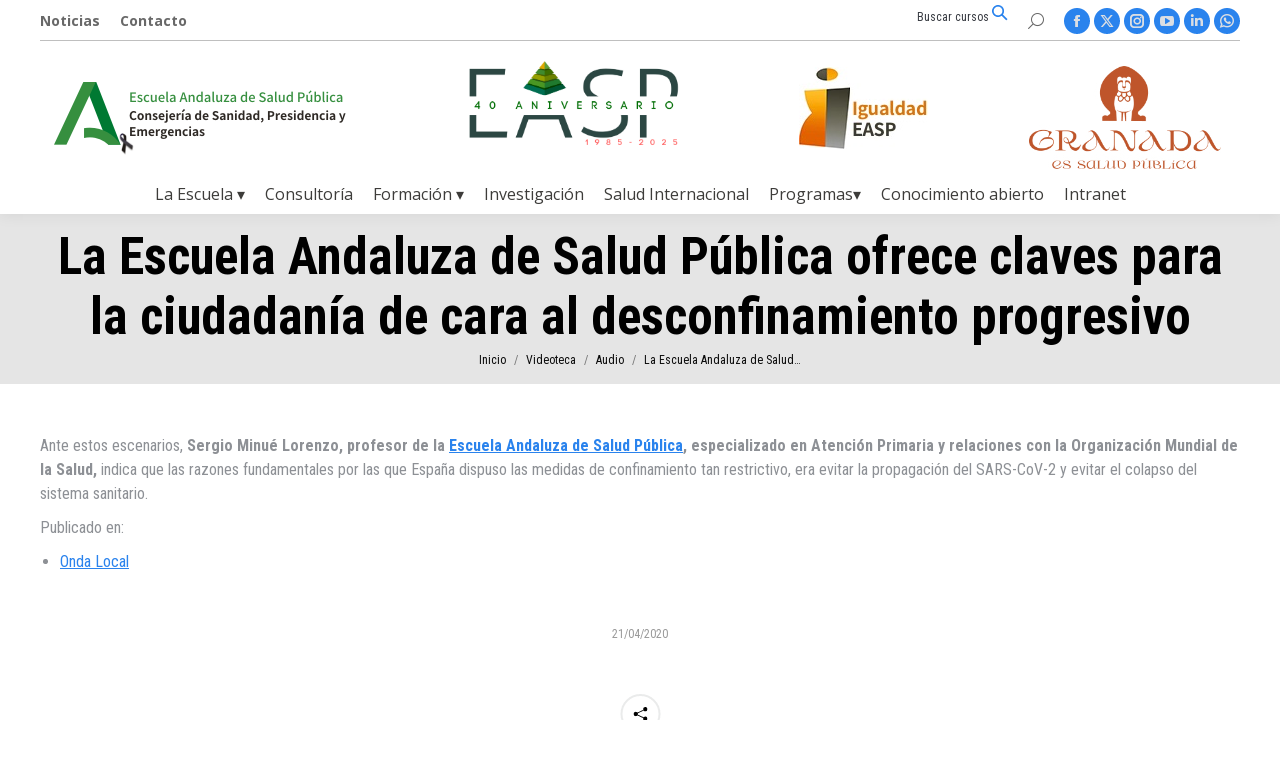

--- FILE ---
content_type: text/html; charset=UTF-8
request_url: https://www.easp.es/la-escuela-andaluza-de-salud-publica-ofrece-claves-para-la-ciudadania-de-cara-al-desconfinamiento-progresivo/
body_size: 130655
content:
<!DOCTYPE html>
<!--[if !(IE 6) | !(IE 7) | !(IE 8)  ]><!-->
<html dir="ltr" lang="es" prefix="og: https://ogp.me/ns#" class="no-js">
<!--<![endif]-->
<head>
	<meta charset="UTF-8" />
		<meta name="viewport" content="width=device-width, initial-scale=1, maximum-scale=1, user-scalable=0">
		<meta name="theme-color" content="#2a83ed"/>	<link rel="profile" href="https://gmpg.org/xfn/11" />
	<title>La Escuela Andaluza de Salud Pública ofrece claves para la ciudadanía de cara al desconfinamiento progresivo | Escuela Andaluza de Salud Pública</title>
	<style>img:is([sizes="auto" i], [sizes^="auto," i]) { contain-intrinsic-size: 3000px 1500px }</style>
	
		<!-- All in One SEO 4.9.1 - aioseo.com -->
	<meta name="description" content="Ante estos escenarios, Sergio Minué Lorenzo, profesor de la Escuela Andaluza de Salud Pública, especializado en Atención Primaria y relaciones con la Organización Mundial de la Salud, indica que las razones fundamentales por las que España dispuso las medidas de confinamiento tan restrictivo, era evitar la propagación del SARS-CoV-2 y evitar el colapso del sistema" />
	<meta name="robots" content="max-image-preview:large" />
	<meta name="author" content="Comunicacion"/>
	<meta name="keywords" content="desescalada,desescalamiento" />
	<link rel="canonical" href="https://www.easp.es/la-escuela-andaluza-de-salud-publica-ofrece-claves-para-la-ciudadania-de-cara-al-desconfinamiento-progresivo/" />
	<meta name="generator" content="All in One SEO (AIOSEO) 4.9.1" />
		<meta property="og:locale" content="es_ES" />
		<meta property="og:site_name" content="Escuela Andaluza de Salud Pública" />
		<meta property="og:type" content="article" />
		<meta property="og:title" content="La Escuela Andaluza de Salud Pública ofrece claves para la ciudadanía de cara al desconfinamiento progresivo | Escuela Andaluza de Salud Pública" />
		<meta property="og:description" content="Ante estos escenarios, Sergio Minué Lorenzo, profesor de la Escuela Andaluza de Salud Pública, especializado en Atención Primaria y relaciones con la Organización Mundial de la Salud, indica que las razones fundamentales por las que España dispuso las medidas de confinamiento tan restrictivo, era evitar la propagación del SARS-CoV-2 y evitar el colapso del sistema" />
		<meta property="og:url" content="https://www.easp.es/la-escuela-andaluza-de-salud-publica-ofrece-claves-para-la-ciudadania-de-cara-al-desconfinamiento-progresivo/" />
		<meta property="og:image" content="https://www.easp.es/wp-content/uploads/2020/04/minueola.png" />
		<meta property="og:image:secure_url" content="https://www.easp.es/wp-content/uploads/2020/04/minueola.png" />
		<meta property="og:image:width" content="480" />
		<meta property="og:image:height" content="270" />
		<meta property="article:published_time" content="2020-04-21T06:47:42+00:00" />
		<meta property="article:modified_time" content="2020-04-21T06:47:42+00:00" />
		<meta name="twitter:card" content="summary" />
		<meta name="twitter:title" content="La Escuela Andaluza de Salud Pública ofrece claves para la ciudadanía de cara al desconfinamiento progresivo | Escuela Andaluza de Salud Pública" />
		<meta name="twitter:description" content="Ante estos escenarios, Sergio Minué Lorenzo, profesor de la Escuela Andaluza de Salud Pública, especializado en Atención Primaria y relaciones con la Organización Mundial de la Salud, indica que las razones fundamentales por las que España dispuso las medidas de confinamiento tan restrictivo, era evitar la propagación del SARS-CoV-2 y evitar el colapso del sistema" />
		<meta name="twitter:image" content="https://www.easp.es/wp-content/uploads/2020/04/minueola.png" />
		<script type="application/ld+json" class="aioseo-schema">
			{"@context":"https:\/\/schema.org","@graph":[{"@type":"Article","@id":"https:\/\/www.easp.es\/la-escuela-andaluza-de-salud-publica-ofrece-claves-para-la-ciudadania-de-cara-al-desconfinamiento-progresivo\/#article","name":"La Escuela Andaluza de Salud P\u00fablica ofrece claves para la ciudadan\u00eda de cara al desconfinamiento progresivo | Escuela Andaluza de Salud P\u00fablica","headline":"La Escuela Andaluza de Salud P\u00fablica ofrece claves para la ciudadan\u00eda de cara al desconfinamiento progresivo","author":{"@id":"https:\/\/www.easp.es\/author\/comunicacion\/#author"},"publisher":{"@id":"https:\/\/www.easp.es\/#organization"},"image":{"@type":"ImageObject","url":"https:\/\/www.easp.es\/wp-content\/uploads\/2020\/04\/minueola.png","width":480,"height":270},"datePublished":"2020-04-21T08:47:42+02:00","dateModified":"2020-04-21T08:47:42+02:00","inLanguage":"es-ES","mainEntityOfPage":{"@id":"https:\/\/www.easp.es\/la-escuela-andaluza-de-salud-publica-ofrece-claves-para-la-ciudadania-de-cara-al-desconfinamiento-progresivo\/#webpage"},"isPartOf":{"@id":"https:\/\/www.easp.es\/la-escuela-andaluza-de-salud-publica-ofrece-claves-para-la-ciudadania-de-cara-al-desconfinamiento-progresivo\/#webpage"},"articleSection":"Audio, Destacados, Noticias de la EASP, desescalada, desescalamiento"},{"@type":"BreadcrumbList","@id":"https:\/\/www.easp.es\/la-escuela-andaluza-de-salud-publica-ofrece-claves-para-la-ciudadania-de-cara-al-desconfinamiento-progresivo\/#breadcrumblist","itemListElement":[{"@type":"ListItem","@id":"https:\/\/www.easp.es#listItem","position":1,"name":"Home","item":"https:\/\/www.easp.es","nextItem":{"@type":"ListItem","@id":"https:\/\/www.easp.es\/category\/noticias\/#listItem","name":"Noticias"}},{"@type":"ListItem","@id":"https:\/\/www.easp.es\/category\/noticias\/#listItem","position":2,"name":"Noticias","item":"https:\/\/www.easp.es\/category\/noticias\/","nextItem":{"@type":"ListItem","@id":"https:\/\/www.easp.es\/category\/noticias\/noticias-easp\/#listItem","name":"Noticias de la EASP"},"previousItem":{"@type":"ListItem","@id":"https:\/\/www.easp.es#listItem","name":"Home"}},{"@type":"ListItem","@id":"https:\/\/www.easp.es\/category\/noticias\/noticias-easp\/#listItem","position":3,"name":"Noticias de la EASP","item":"https:\/\/www.easp.es\/category\/noticias\/noticias-easp\/","nextItem":{"@type":"ListItem","@id":"https:\/\/www.easp.es\/la-escuela-andaluza-de-salud-publica-ofrece-claves-para-la-ciudadania-de-cara-al-desconfinamiento-progresivo\/#listItem","name":"La Escuela Andaluza de Salud P\u00fablica ofrece claves para la ciudadan\u00eda de cara al desconfinamiento progresivo"},"previousItem":{"@type":"ListItem","@id":"https:\/\/www.easp.es\/category\/noticias\/#listItem","name":"Noticias"}},{"@type":"ListItem","@id":"https:\/\/www.easp.es\/la-escuela-andaluza-de-salud-publica-ofrece-claves-para-la-ciudadania-de-cara-al-desconfinamiento-progresivo\/#listItem","position":4,"name":"La Escuela Andaluza de Salud P\u00fablica ofrece claves para la ciudadan\u00eda de cara al desconfinamiento progresivo","previousItem":{"@type":"ListItem","@id":"https:\/\/www.easp.es\/category\/noticias\/noticias-easp\/#listItem","name":"Noticias de la EASP"}}]},{"@type":"Organization","@id":"https:\/\/www.easp.es\/#organization","name":"Escuela Andaluza de Salud P\u00fablica","description":"La Escuela Andaluza de Salud Publica (EASP) es una Empresa Publica dependiente de la Consejeria de Salud de la Junta de Andalucia, creada para la coordinacion y desarrollo de la formacion, la consultoria, la investigacion y la cooperacion internacional en los campos de Salud Publica y Gestion de Servicios Sanitarios","url":"https:\/\/www.easp.es\/","logo":{"@type":"ImageObject","url":"https:\/\/www.easp.es\/img\/logo\/logo_EASP_escritorio2x.png","@id":"https:\/\/www.easp.es\/la-escuela-andaluza-de-salud-publica-ofrece-claves-para-la-ciudadania-de-cara-al-desconfinamiento-progresivo\/#organizationLogo"},"image":{"@id":"https:\/\/www.easp.es\/la-escuela-andaluza-de-salud-publica-ofrece-claves-para-la-ciudadania-de-cara-al-desconfinamiento-progresivo\/#organizationLogo"}},{"@type":"Person","@id":"https:\/\/www.easp.es\/author\/comunicacion\/#author","url":"https:\/\/www.easp.es\/author\/comunicacion\/","name":"Comunicacion","image":{"@type":"ImageObject","@id":"https:\/\/www.easp.es\/la-escuela-andaluza-de-salud-publica-ofrece-claves-para-la-ciudadania-de-cara-al-desconfinamiento-progresivo\/#authorImage","url":"https:\/\/secure.gravatar.com\/avatar\/11ef3e988c95528b66ff349ce1e2cedcecbcf3eecf969afe5b0d0e63d3e079ed?s=96&d=mm&r=g","width":96,"height":96,"caption":"Comunicacion"}},{"@type":"WebPage","@id":"https:\/\/www.easp.es\/la-escuela-andaluza-de-salud-publica-ofrece-claves-para-la-ciudadania-de-cara-al-desconfinamiento-progresivo\/#webpage","url":"https:\/\/www.easp.es\/la-escuela-andaluza-de-salud-publica-ofrece-claves-para-la-ciudadania-de-cara-al-desconfinamiento-progresivo\/","name":"La Escuela Andaluza de Salud P\u00fablica ofrece claves para la ciudadan\u00eda de cara al desconfinamiento progresivo | Escuela Andaluza de Salud P\u00fablica","description":"Ante estos escenarios, Sergio Minu\u00e9 Lorenzo, profesor de la Escuela Andaluza de Salud P\u00fablica, especializado en Atenci\u00f3n Primaria y relaciones con la Organizaci\u00f3n Mundial de la Salud, indica que las razones fundamentales por las que Espa\u00f1a dispuso las medidas de confinamiento tan restrictivo, era evitar la propagaci\u00f3n del SARS-CoV-2 y evitar el colapso del sistema","inLanguage":"es-ES","isPartOf":{"@id":"https:\/\/www.easp.es\/#website"},"breadcrumb":{"@id":"https:\/\/www.easp.es\/la-escuela-andaluza-de-salud-publica-ofrece-claves-para-la-ciudadania-de-cara-al-desconfinamiento-progresivo\/#breadcrumblist"},"author":{"@id":"https:\/\/www.easp.es\/author\/comunicacion\/#author"},"creator":{"@id":"https:\/\/www.easp.es\/author\/comunicacion\/#author"},"image":{"@type":"ImageObject","url":"https:\/\/www.easp.es\/wp-content\/uploads\/2020\/04\/minueola.png","@id":"https:\/\/www.easp.es\/la-escuela-andaluza-de-salud-publica-ofrece-claves-para-la-ciudadania-de-cara-al-desconfinamiento-progresivo\/#mainImage","width":480,"height":270},"primaryImageOfPage":{"@id":"https:\/\/www.easp.es\/la-escuela-andaluza-de-salud-publica-ofrece-claves-para-la-ciudadania-de-cara-al-desconfinamiento-progresivo\/#mainImage"},"datePublished":"2020-04-21T08:47:42+02:00","dateModified":"2020-04-21T08:47:42+02:00"},{"@type":"WebSite","@id":"https:\/\/www.easp.es\/#website","url":"https:\/\/www.easp.es\/","name":"Escuela Andaluza de Salud P\u00fablica","description":"La Escuela Andaluza de Salud Publica (EASP) es una Empresa Publica dependiente de la Consejeria de Salud de la Junta de Andalucia, creada para la coordinacion y desarrollo de la formacion, la consultoria, la investigacion y la cooperacion internacional en los campos de Salud Publica y Gestion de Servicios Sanitarios","inLanguage":"es-ES","publisher":{"@id":"https:\/\/www.easp.es\/#organization"}}]}
		</script>
		<!-- All in One SEO -->

<meta name="dlm-version" content="5.1.6"><link rel='dns-prefetch' href='//platform-api.sharethis.com' />
<link rel='dns-prefetch' href='//www.googletagmanager.com' />
<link rel='dns-prefetch' href='//fonts.googleapis.com' />
<link rel="alternate" type="application/rss+xml" title="Escuela Andaluza de Salud Pública &raquo; Feed" href="https://www.easp.es/feed/" />
<link rel="alternate" type="application/rss+xml" title="Escuela Andaluza de Salud Pública &raquo; Feed de los comentarios" href="https://www.easp.es/comments/feed/" />
		<!-- This site uses the Google Analytics by ExactMetrics plugin v8.7.4 - Using Analytics tracking - https://www.exactmetrics.com/ -->
		<!-- Nota: ExactMetrics no está actualmente configurado en este sitio. El dueño del sitio necesita identificarse usando su cuenta de Google Analytics en el panel de ajustes de ExactMetrics. -->
					<!-- No tracking code set -->
				<!-- / Google Analytics by ExactMetrics -->
		<script>
window._wpemojiSettings = {"baseUrl":"https:\/\/s.w.org\/images\/core\/emoji\/16.0.1\/72x72\/","ext":".png","svgUrl":"https:\/\/s.w.org\/images\/core\/emoji\/16.0.1\/svg\/","svgExt":".svg","source":{"concatemoji":"https:\/\/www.easp.es\/wp-includes\/js\/wp-emoji-release.min.js?ver=b1bcbabc99c511f2f8bf2a01613c93e1"}};
/*! This file is auto-generated */
!function(s,n){var o,i,e;function c(e){try{var t={supportTests:e,timestamp:(new Date).valueOf()};sessionStorage.setItem(o,JSON.stringify(t))}catch(e){}}function p(e,t,n){e.clearRect(0,0,e.canvas.width,e.canvas.height),e.fillText(t,0,0);var t=new Uint32Array(e.getImageData(0,0,e.canvas.width,e.canvas.height).data),a=(e.clearRect(0,0,e.canvas.width,e.canvas.height),e.fillText(n,0,0),new Uint32Array(e.getImageData(0,0,e.canvas.width,e.canvas.height).data));return t.every(function(e,t){return e===a[t]})}function u(e,t){e.clearRect(0,0,e.canvas.width,e.canvas.height),e.fillText(t,0,0);for(var n=e.getImageData(16,16,1,1),a=0;a<n.data.length;a++)if(0!==n.data[a])return!1;return!0}function f(e,t,n,a){switch(t){case"flag":return n(e,"\ud83c\udff3\ufe0f\u200d\u26a7\ufe0f","\ud83c\udff3\ufe0f\u200b\u26a7\ufe0f")?!1:!n(e,"\ud83c\udde8\ud83c\uddf6","\ud83c\udde8\u200b\ud83c\uddf6")&&!n(e,"\ud83c\udff4\udb40\udc67\udb40\udc62\udb40\udc65\udb40\udc6e\udb40\udc67\udb40\udc7f","\ud83c\udff4\u200b\udb40\udc67\u200b\udb40\udc62\u200b\udb40\udc65\u200b\udb40\udc6e\u200b\udb40\udc67\u200b\udb40\udc7f");case"emoji":return!a(e,"\ud83e\udedf")}return!1}function g(e,t,n,a){var r="undefined"!=typeof WorkerGlobalScope&&self instanceof WorkerGlobalScope?new OffscreenCanvas(300,150):s.createElement("canvas"),o=r.getContext("2d",{willReadFrequently:!0}),i=(o.textBaseline="top",o.font="600 32px Arial",{});return e.forEach(function(e){i[e]=t(o,e,n,a)}),i}function t(e){var t=s.createElement("script");t.src=e,t.defer=!0,s.head.appendChild(t)}"undefined"!=typeof Promise&&(o="wpEmojiSettingsSupports",i=["flag","emoji"],n.supports={everything:!0,everythingExceptFlag:!0},e=new Promise(function(e){s.addEventListener("DOMContentLoaded",e,{once:!0})}),new Promise(function(t){var n=function(){try{var e=JSON.parse(sessionStorage.getItem(o));if("object"==typeof e&&"number"==typeof e.timestamp&&(new Date).valueOf()<e.timestamp+604800&&"object"==typeof e.supportTests)return e.supportTests}catch(e){}return null}();if(!n){if("undefined"!=typeof Worker&&"undefined"!=typeof OffscreenCanvas&&"undefined"!=typeof URL&&URL.createObjectURL&&"undefined"!=typeof Blob)try{var e="postMessage("+g.toString()+"("+[JSON.stringify(i),f.toString(),p.toString(),u.toString()].join(",")+"));",a=new Blob([e],{type:"text/javascript"}),r=new Worker(URL.createObjectURL(a),{name:"wpTestEmojiSupports"});return void(r.onmessage=function(e){c(n=e.data),r.terminate(),t(n)})}catch(e){}c(n=g(i,f,p,u))}t(n)}).then(function(e){for(var t in e)n.supports[t]=e[t],n.supports.everything=n.supports.everything&&n.supports[t],"flag"!==t&&(n.supports.everythingExceptFlag=n.supports.everythingExceptFlag&&n.supports[t]);n.supports.everythingExceptFlag=n.supports.everythingExceptFlag&&!n.supports.flag,n.DOMReady=!1,n.readyCallback=function(){n.DOMReady=!0}}).then(function(){return e}).then(function(){var e;n.supports.everything||(n.readyCallback(),(e=n.source||{}).concatemoji?t(e.concatemoji):e.wpemoji&&e.twemoji&&(t(e.twemoji),t(e.wpemoji)))}))}((window,document),window._wpemojiSettings);
</script>
<link rel='stylesheet' id='wpra-lightbox-css' href='https://www.easp.es/wp-content/plugins/wp-rss-aggregator/core/css/jquery-colorbox.css?ver=1.4.33' media='all' />
<link rel='stylesheet' id='layerslider-css' href='https://www.easp.es/wp-content/plugins/LayerSlider/static/layerslider/css/layerslider.css?ver=6.9.2' media='all' />
<link rel='stylesheet' id='ls-google-fonts-css' href='https://fonts.googleapis.com/css?family=Lato:100,300,regular,700,900%7COpen+Sans:300%7CIndie+Flower:regular%7COswald:300,regular,700&#038;subset=latin%2Clatin-ext' media='all' />
<style id='wp-emoji-styles-inline-css'>

	img.wp-smiley, img.emoji {
		display: inline !important;
		border: none !important;
		box-shadow: none !important;
		height: 1em !important;
		width: 1em !important;
		margin: 0 0.07em !important;
		vertical-align: -0.1em !important;
		background: none !important;
		padding: 0 !important;
	}
</style>
<style id='classic-theme-styles-inline-css'>
/*! This file is auto-generated */
.wp-block-button__link{color:#fff;background-color:#32373c;border-radius:9999px;box-shadow:none;text-decoration:none;padding:calc(.667em + 2px) calc(1.333em + 2px);font-size:1.125em}.wp-block-file__button{background:#32373c;color:#fff;text-decoration:none}
</style>
<link rel='stylesheet' id='aioseo/css/src/vue/standalone/blocks/table-of-contents/global.scss-css' href='https://www.easp.es/wp-content/plugins/all-in-one-seo-pack/dist/Lite/assets/css/table-of-contents/global.e90f6d47.css?ver=4.9.1' media='all' />
<link rel='stylesheet' id='wpra-displays-css' href='https://www.easp.es/wp-content/plugins/wp-rss-aggregator/core/css/displays.css?ver=5.0.8' media='all' />
<style id='global-styles-inline-css'>
:root{--wp--preset--aspect-ratio--square: 1;--wp--preset--aspect-ratio--4-3: 4/3;--wp--preset--aspect-ratio--3-4: 3/4;--wp--preset--aspect-ratio--3-2: 3/2;--wp--preset--aspect-ratio--2-3: 2/3;--wp--preset--aspect-ratio--16-9: 16/9;--wp--preset--aspect-ratio--9-16: 9/16;--wp--preset--color--black: #000000;--wp--preset--color--cyan-bluish-gray: #abb8c3;--wp--preset--color--white: #ffffff;--wp--preset--color--pale-pink: #f78da7;--wp--preset--color--vivid-red: #cf2e2e;--wp--preset--color--luminous-vivid-orange: #ff6900;--wp--preset--color--luminous-vivid-amber: #fcb900;--wp--preset--color--light-green-cyan: #7bdcb5;--wp--preset--color--vivid-green-cyan: #00d084;--wp--preset--color--pale-cyan-blue: #8ed1fc;--wp--preset--color--vivid-cyan-blue: #0693e3;--wp--preset--color--vivid-purple: #9b51e0;--wp--preset--color--kb-palette-2: #007932;--wp--preset--color--kb-palette-3: #2b8cd1;--wp--preset--color--kb-palette-4: #d5f4ff;--wp--preset--color--kb-palette-5: #fb6401;--wp--preset--color--kb-palette-1: #116fb2;--wp--preset--color--kb-palette-53: #ffffff;--wp--preset--color--kb-palette-6: #158bb5;--wp--preset--color--kb-palette-7: #888888;--wp--preset--gradient--vivid-cyan-blue-to-vivid-purple: linear-gradient(135deg,rgba(6,147,227,1) 0%,rgb(155,81,224) 100%);--wp--preset--gradient--light-green-cyan-to-vivid-green-cyan: linear-gradient(135deg,rgb(122,220,180) 0%,rgb(0,208,130) 100%);--wp--preset--gradient--luminous-vivid-amber-to-luminous-vivid-orange: linear-gradient(135deg,rgba(252,185,0,1) 0%,rgba(255,105,0,1) 100%);--wp--preset--gradient--luminous-vivid-orange-to-vivid-red: linear-gradient(135deg,rgba(255,105,0,1) 0%,rgb(207,46,46) 100%);--wp--preset--gradient--very-light-gray-to-cyan-bluish-gray: linear-gradient(135deg,rgb(238,238,238) 0%,rgb(169,184,195) 100%);--wp--preset--gradient--cool-to-warm-spectrum: linear-gradient(135deg,rgb(74,234,220) 0%,rgb(151,120,209) 20%,rgb(207,42,186) 40%,rgb(238,44,130) 60%,rgb(251,105,98) 80%,rgb(254,248,76) 100%);--wp--preset--gradient--blush-light-purple: linear-gradient(135deg,rgb(255,206,236) 0%,rgb(152,150,240) 100%);--wp--preset--gradient--blush-bordeaux: linear-gradient(135deg,rgb(254,205,165) 0%,rgb(254,45,45) 50%,rgb(107,0,62) 100%);--wp--preset--gradient--luminous-dusk: linear-gradient(135deg,rgb(255,203,112) 0%,rgb(199,81,192) 50%,rgb(65,88,208) 100%);--wp--preset--gradient--pale-ocean: linear-gradient(135deg,rgb(255,245,203) 0%,rgb(182,227,212) 50%,rgb(51,167,181) 100%);--wp--preset--gradient--electric-grass: linear-gradient(135deg,rgb(202,248,128) 0%,rgb(113,206,126) 100%);--wp--preset--gradient--midnight: linear-gradient(135deg,rgb(2,3,129) 0%,rgb(40,116,252) 100%);--wp--preset--font-size--small: 13px;--wp--preset--font-size--medium: 20px;--wp--preset--font-size--large: 36px;--wp--preset--font-size--x-large: 42px;--wp--preset--spacing--20: 0.44rem;--wp--preset--spacing--30: 0.67rem;--wp--preset--spacing--40: 1rem;--wp--preset--spacing--50: 1.5rem;--wp--preset--spacing--60: 2.25rem;--wp--preset--spacing--70: 3.38rem;--wp--preset--spacing--80: 5.06rem;--wp--preset--shadow--natural: 6px 6px 9px rgba(0, 0, 0, 0.2);--wp--preset--shadow--deep: 12px 12px 50px rgba(0, 0, 0, 0.4);--wp--preset--shadow--sharp: 6px 6px 0px rgba(0, 0, 0, 0.2);--wp--preset--shadow--outlined: 6px 6px 0px -3px rgba(255, 255, 255, 1), 6px 6px rgba(0, 0, 0, 1);--wp--preset--shadow--crisp: 6px 6px 0px rgba(0, 0, 0, 1);}:where(.is-layout-flex){gap: 0.5em;}:where(.is-layout-grid){gap: 0.5em;}body .is-layout-flex{display: flex;}.is-layout-flex{flex-wrap: wrap;align-items: center;}.is-layout-flex > :is(*, div){margin: 0;}body .is-layout-grid{display: grid;}.is-layout-grid > :is(*, div){margin: 0;}:where(.wp-block-columns.is-layout-flex){gap: 2em;}:where(.wp-block-columns.is-layout-grid){gap: 2em;}:where(.wp-block-post-template.is-layout-flex){gap: 1.25em;}:where(.wp-block-post-template.is-layout-grid){gap: 1.25em;}.has-black-color{color: var(--wp--preset--color--black) !important;}.has-cyan-bluish-gray-color{color: var(--wp--preset--color--cyan-bluish-gray) !important;}.has-white-color{color: var(--wp--preset--color--white) !important;}.has-pale-pink-color{color: var(--wp--preset--color--pale-pink) !important;}.has-vivid-red-color{color: var(--wp--preset--color--vivid-red) !important;}.has-luminous-vivid-orange-color{color: var(--wp--preset--color--luminous-vivid-orange) !important;}.has-luminous-vivid-amber-color{color: var(--wp--preset--color--luminous-vivid-amber) !important;}.has-light-green-cyan-color{color: var(--wp--preset--color--light-green-cyan) !important;}.has-vivid-green-cyan-color{color: var(--wp--preset--color--vivid-green-cyan) !important;}.has-pale-cyan-blue-color{color: var(--wp--preset--color--pale-cyan-blue) !important;}.has-vivid-cyan-blue-color{color: var(--wp--preset--color--vivid-cyan-blue) !important;}.has-vivid-purple-color{color: var(--wp--preset--color--vivid-purple) !important;}.has-black-background-color{background-color: var(--wp--preset--color--black) !important;}.has-cyan-bluish-gray-background-color{background-color: var(--wp--preset--color--cyan-bluish-gray) !important;}.has-white-background-color{background-color: var(--wp--preset--color--white) !important;}.has-pale-pink-background-color{background-color: var(--wp--preset--color--pale-pink) !important;}.has-vivid-red-background-color{background-color: var(--wp--preset--color--vivid-red) !important;}.has-luminous-vivid-orange-background-color{background-color: var(--wp--preset--color--luminous-vivid-orange) !important;}.has-luminous-vivid-amber-background-color{background-color: var(--wp--preset--color--luminous-vivid-amber) !important;}.has-light-green-cyan-background-color{background-color: var(--wp--preset--color--light-green-cyan) !important;}.has-vivid-green-cyan-background-color{background-color: var(--wp--preset--color--vivid-green-cyan) !important;}.has-pale-cyan-blue-background-color{background-color: var(--wp--preset--color--pale-cyan-blue) !important;}.has-vivid-cyan-blue-background-color{background-color: var(--wp--preset--color--vivid-cyan-blue) !important;}.has-vivid-purple-background-color{background-color: var(--wp--preset--color--vivid-purple) !important;}.has-black-border-color{border-color: var(--wp--preset--color--black) !important;}.has-cyan-bluish-gray-border-color{border-color: var(--wp--preset--color--cyan-bluish-gray) !important;}.has-white-border-color{border-color: var(--wp--preset--color--white) !important;}.has-pale-pink-border-color{border-color: var(--wp--preset--color--pale-pink) !important;}.has-vivid-red-border-color{border-color: var(--wp--preset--color--vivid-red) !important;}.has-luminous-vivid-orange-border-color{border-color: var(--wp--preset--color--luminous-vivid-orange) !important;}.has-luminous-vivid-amber-border-color{border-color: var(--wp--preset--color--luminous-vivid-amber) !important;}.has-light-green-cyan-border-color{border-color: var(--wp--preset--color--light-green-cyan) !important;}.has-vivid-green-cyan-border-color{border-color: var(--wp--preset--color--vivid-green-cyan) !important;}.has-pale-cyan-blue-border-color{border-color: var(--wp--preset--color--pale-cyan-blue) !important;}.has-vivid-cyan-blue-border-color{border-color: var(--wp--preset--color--vivid-cyan-blue) !important;}.has-vivid-purple-border-color{border-color: var(--wp--preset--color--vivid-purple) !important;}.has-vivid-cyan-blue-to-vivid-purple-gradient-background{background: var(--wp--preset--gradient--vivid-cyan-blue-to-vivid-purple) !important;}.has-light-green-cyan-to-vivid-green-cyan-gradient-background{background: var(--wp--preset--gradient--light-green-cyan-to-vivid-green-cyan) !important;}.has-luminous-vivid-amber-to-luminous-vivid-orange-gradient-background{background: var(--wp--preset--gradient--luminous-vivid-amber-to-luminous-vivid-orange) !important;}.has-luminous-vivid-orange-to-vivid-red-gradient-background{background: var(--wp--preset--gradient--luminous-vivid-orange-to-vivid-red) !important;}.has-very-light-gray-to-cyan-bluish-gray-gradient-background{background: var(--wp--preset--gradient--very-light-gray-to-cyan-bluish-gray) !important;}.has-cool-to-warm-spectrum-gradient-background{background: var(--wp--preset--gradient--cool-to-warm-spectrum) !important;}.has-blush-light-purple-gradient-background{background: var(--wp--preset--gradient--blush-light-purple) !important;}.has-blush-bordeaux-gradient-background{background: var(--wp--preset--gradient--blush-bordeaux) !important;}.has-luminous-dusk-gradient-background{background: var(--wp--preset--gradient--luminous-dusk) !important;}.has-pale-ocean-gradient-background{background: var(--wp--preset--gradient--pale-ocean) !important;}.has-electric-grass-gradient-background{background: var(--wp--preset--gradient--electric-grass) !important;}.has-midnight-gradient-background{background: var(--wp--preset--gradient--midnight) !important;}.has-small-font-size{font-size: var(--wp--preset--font-size--small) !important;}.has-medium-font-size{font-size: var(--wp--preset--font-size--medium) !important;}.has-large-font-size{font-size: var(--wp--preset--font-size--large) !important;}.has-x-large-font-size{font-size: var(--wp--preset--font-size--x-large) !important;}
:where(.wp-block-post-template.is-layout-flex){gap: 1.25em;}:where(.wp-block-post-template.is-layout-grid){gap: 1.25em;}
:where(.wp-block-columns.is-layout-flex){gap: 2em;}:where(.wp-block-columns.is-layout-grid){gap: 2em;}
:root :where(.wp-block-pullquote){font-size: 1.5em;line-height: 1.6;}
</style>
<link rel='stylesheet' id='contact-form-7-css' href='https://www.easp.es/wp-content/plugins/contact-form-7/includes/css/styles.css?ver=6.1.4' media='all' />
<link rel='stylesheet' id='ctf_styles-css' href='https://www.easp.es/wp-content/plugins/custom-twitter-feeds/css/ctf-styles.min.css?ver=2.3.1' media='all' />
<link rel='stylesheet' id='email-subscribers-css' href='https://www.easp.es/wp-content/plugins/email-subscribers/lite/public/css/email-subscribers-public.css?ver=5.9.11' media='all' />
<link rel='stylesheet' id='tiptipcss-css' href='https://www.easp.es/wp-content/plugins/pricing-table/css/site/common.css?ver=b1bcbabc99c511f2f8bf2a01613c93e1' media='all' />
<link rel='stylesheet' id='theme-my-login-css' href='https://www.easp.es/wp-content/plugins/theme-my-login/assets/styles/theme-my-login.min.css?ver=7.1.14' media='all' />
<link rel='stylesheet' id='recent-facebook-posts-css-css' href='https://www.easp.es/wp-content/plugins/recent-facebook-posts/assets/css/default.min.css?ver=2.0.14' media='all' />
<link rel='stylesheet' id='the7-font-css' href='https://www.easp.es/wp-content/themes/dt-the7/fonts/icomoon-the7-font/icomoon-the7-font.min.css?ver=12.1.1' media='all' />
<link rel='stylesheet' id='the7-awesome-fonts-css' href='https://www.easp.es/wp-content/themes/dt-the7/fonts/FontAwesome/css/all.min.css?ver=12.1.1' media='all' />
<link rel='stylesheet' id='the7-awesome-fonts-back-css' href='https://www.easp.es/wp-content/themes/dt-the7/fonts/FontAwesome/back-compat.min.css?ver=12.1.1' media='all' />
<link rel='stylesheet' id='the7-Defaults-css' href='https://www.easp.es/wp-content/uploads/smile_fonts/Defaults/Defaults.css?ver=b1bcbabc99c511f2f8bf2a01613c93e1' media='all' />
<link rel='stylesheet' id='newsletter-css' href='https://www.easp.es/wp-content/plugins/newsletter/style.css?ver=9.0.9' media='all' />
<link rel='stylesheet' id='dt-web-fonts-css' href='https://fonts.googleapis.com/css?family=Open+Sans:300,400,600,700%7CRoboto:400,600,700%7CRoboto+Condensed:400,600,700' media='all' />
<link rel='stylesheet' id='dt-main-css' href='https://www.easp.es/wp-content/themes/dt-the7/css/main.min.css?ver=12.1.1' media='all' />
<link rel='stylesheet' id='the7-custom-scrollbar-css' href='https://www.easp.es/wp-content/themes/dt-the7/lib/custom-scrollbar/custom-scrollbar.min.css?ver=12.1.1' media='all' />
<link rel='stylesheet' id='the7-wpbakery-css' href='https://www.easp.es/wp-content/themes/dt-the7/css/wpbakery.min.css?ver=12.1.1' media='all' />
<link rel='stylesheet' id='the7-core-css' href='https://www.easp.es/wp-content/plugins/dt-the7-core/assets/css/post-type.min.css?ver=2.7.12' media='all' />
<link rel='stylesheet' id='the7-css-vars-css' href='https://www.easp.es/wp-content/uploads/the7-css/css-vars.css?ver=4443a10d1495' media='all' />
<link rel='stylesheet' id='dt-custom-css' href='https://www.easp.es/wp-content/uploads/the7-css/custom.css?ver=4443a10d1495' media='all' />
<link rel='stylesheet' id='dt-media-css' href='https://www.easp.es/wp-content/uploads/the7-css/media.css?ver=4443a10d1495' media='all' />
<link rel='stylesheet' id='the7-mega-menu-css' href='https://www.easp.es/wp-content/uploads/the7-css/mega-menu.css?ver=4443a10d1495' media='all' />
<link rel='stylesheet' id='the7-elements-albums-portfolio-css' href='https://www.easp.es/wp-content/uploads/the7-css/the7-elements-albums-portfolio.css?ver=4443a10d1495' media='all' />
<link rel='stylesheet' id='the7-elements-css' href='https://www.easp.es/wp-content/uploads/the7-css/post-type-dynamic.css?ver=4443a10d1495' media='all' />
<link rel='stylesheet' id='style-css' href='https://www.easp.es/wp-content/themes/dt-the7-child/style.css?ver=12.1.1' media='all' />
<style id='kadence-blocks-global-variables-inline-css'>
:root {--global-kb-font-size-sm:clamp(0.8rem, 0.73rem + 0.217vw, 0.9rem);--global-kb-font-size-md:clamp(1.1rem, 0.995rem + 0.326vw, 1.25rem);--global-kb-font-size-lg:clamp(1.75rem, 1.576rem + 0.543vw, 2rem);--global-kb-font-size-xl:clamp(2.25rem, 1.728rem + 1.63vw, 3rem);--global-kb-font-size-xxl:clamp(2.5rem, 1.456rem + 3.26vw, 4rem);--global-kb-font-size-xxxl:clamp(2.75rem, 0.489rem + 7.065vw, 6rem);}:root {--global-palette1: #3182CE;--global-palette2: #2B6CB0;--global-palette3: #1A202C;--global-palette4: #2D3748;--global-palette5: #4A5568;--global-palette6: #718096;--global-palette7: #EDF2F7;--global-palette8: #F7FAFC;--global-palette9: #ffffff;}
</style>
<style id="kadence_blocks_palette_css">:root .has-kb-palette-2-color{color:#007932}:root .has-kb-palette-2-background-color{background-color:#007932}:root .has-kb-palette-3-color{color:#2b8cd1}:root .has-kb-palette-3-background-color{background-color:#2b8cd1}:root .has-kb-palette-4-color{color:#d5f4ff}:root .has-kb-palette-4-background-color{background-color:#d5f4ff}:root .has-kb-palette-5-color{color:#fb6401}:root .has-kb-palette-5-background-color{background-color:#fb6401}:root .has-kb-palette-1-color{color:#116fb2}:root .has-kb-palette-1-background-color{background-color:#116fb2}:root .has-kb-palette-53-color{color:#ffffff}:root .has-kb-palette-53-background-color{background-color:#ffffff}:root .has-kb-palette-6-color{color:#158bb5}:root .has-kb-palette-6-background-color{background-color:#158bb5}:root .has-kb-palette-7-color{color:#888888}:root .has-kb-palette-7-background-color{background-color:#888888}</style><script src="https://www.easp.es/wp-includes/js/jquery/jquery.min.js?ver=3.7.1" id="jquery-core-js"></script>
<script src="https://www.easp.es/wp-includes/js/jquery/jquery-migrate.min.js?ver=3.4.1" id="jquery-migrate-js"></script>
<script id="layerslider-greensock-js-extra">
var LS_Meta = {"v":"6.9.2"};
</script>
<script src="https://www.easp.es/wp-content/plugins/LayerSlider/static/layerslider/js/greensock.js?ver=1.19.0" id="layerslider-greensock-js"></script>
<script src="https://www.easp.es/wp-content/plugins/LayerSlider/static/layerslider/js/layerslider.kreaturamedia.jquery.js?ver=6.9.2" id="layerslider-js"></script>
<script src="https://www.easp.es/wp-content/plugins/LayerSlider/static/layerslider/js/layerslider.transitions.js?ver=6.9.2" id="layerslider-transitions-js"></script>
<script src="//platform-api.sharethis.com/js/sharethis.js?ver=8.5.3#property=63a1804eb92caa0012f80f20&amp;product=gdpr-compliance-tool-v2&amp;source=simple-share-buttons-adder-wordpress" id="simple-share-buttons-adder-mu-js"></script>
<script id="dt-above-fold-js-extra">
var dtLocal = {"themeUrl":"https:\/\/www.easp.es\/wp-content\/themes\/dt-the7","passText":"Para ver esta publicaci\u00f3n protegida, introduce la contrase\u00f1a debajo:","moreButtonText":{"loading":"Cargando...","loadMore":"Cargar m\u00e1s"},"postID":"224154","ajaxurl":"https:\/\/www.easp.es\/wp-admin\/admin-ajax.php","REST":{"baseUrl":"https:\/\/www.easp.es\/wp-json\/the7\/v1","endpoints":{"sendMail":"\/send-mail"}},"contactMessages":{"required":"One or more fields have an error. Please check and try again.","terms":"Please accept the privacy policy.","fillTheCaptchaError":"Please, fill the captcha."},"captchaSiteKey":"","ajaxNonce":"d0d01efa59","pageData":"","themeSettings":{"smoothScroll":"on","lazyLoading":false,"desktopHeader":{"height":140},"ToggleCaptionEnabled":"disabled","ToggleCaption":"Navigation","floatingHeader":{"showAfter":150,"showMenu":false,"height":100,"logo":{"showLogo":true,"html":"","url":"https:\/\/www.easp.es\/"}},"topLine":{"floatingTopLine":{"logo":{"showLogo":false,"html":""}}},"mobileHeader":{"firstSwitchPoint":760,"secondSwitchPoint":760,"firstSwitchPointHeight":150,"secondSwitchPointHeight":150,"mobileToggleCaptionEnabled":"disabled","mobileToggleCaption":"Men\u00fa"},"stickyMobileHeaderFirstSwitch":{"logo":{"html":"<img class=\" preload-me\" src=\"https:\/\/www.easp.es\/wp-content\/uploads\/2022\/08\/Logo_EASP_movil.png\" srcset=\"https:\/\/www.easp.es\/wp-content\/uploads\/2022\/08\/Logo_EASP_movil.png 223w, https:\/\/www.easp.es\/wp-content\/uploads\/2022\/08\/logo_EASP_movil_retina.png 446w\" width=\"223\" height=\"40\"   sizes=\"223px\" alt=\"Escuela Andaluza de Salud P\u00fablica\" \/>"}},"stickyMobileHeaderSecondSwitch":{"logo":{"html":"<img class=\" preload-me\" src=\"https:\/\/www.easp.es\/wp-content\/uploads\/2022\/08\/Logo_EASP_movil.png\" srcset=\"https:\/\/www.easp.es\/wp-content\/uploads\/2022\/08\/Logo_EASP_movil.png 223w, https:\/\/www.easp.es\/wp-content\/uploads\/2022\/08\/logo_EASP_movil_retina.png 446w\" width=\"223\" height=\"40\"   sizes=\"223px\" alt=\"Escuela Andaluza de Salud P\u00fablica\" \/>"}},"sidebar":{"switchPoint":970},"boxedWidth":"1320px"},"VCMobileScreenWidth":"768"};
var dtShare = {"shareButtonText":{"facebook":"Compartir en Facebook","twitter":"Share on X","pinterest":"Tweet","linkedin":"Compartir en Linkedin","whatsapp":"Compartir en Whatsapp"},"overlayOpacity":"85"};
</script>
<script src="https://www.easp.es/wp-content/themes/dt-the7/js/above-the-fold.min.js?ver=12.1.1" id="dt-above-fold-js"></script>

<!-- Fragmento de código de la etiqueta de Google (gtag.js) añadida por Site Kit -->
<!-- Fragmento de código de Google Analytics añadido por Site Kit -->
<script src="https://www.googletagmanager.com/gtag/js?id=GT-K8M7SNK" id="google_gtagjs-js" async></script>
<script id="google_gtagjs-js-after">
window.dataLayer = window.dataLayer || [];function gtag(){dataLayer.push(arguments);}
gtag("set","linker",{"domains":["www.easp.es"]});
gtag("js", new Date());
gtag("set", "developer_id.dZTNiMT", true);
gtag("config", "GT-K8M7SNK");
</script>
<script></script><meta name="generator" content="Powered by LayerSlider 6.9.2 - Multi-Purpose, Responsive, Parallax, Mobile-Friendly Slider Plugin for WordPress." />
<!-- LayerSlider updates and docs at: https://layerslider.kreaturamedia.com -->
<link rel="https://api.w.org/" href="https://www.easp.es/wp-json/" /><link rel="alternate" title="JSON" type="application/json" href="https://www.easp.es/wp-json/wp/v2/posts/224154" /><link rel="EditURI" type="application/rsd+xml" title="RSD" href="https://www.easp.es/xmlrpc.php?rsd" />

<link rel='shortlink' href='https://www.easp.es/?p=224154' />
<link rel="alternate" title="oEmbed (JSON)" type="application/json+oembed" href="https://www.easp.es/wp-json/oembed/1.0/embed?url=https%3A%2F%2Fwww.easp.es%2Fla-escuela-andaluza-de-salud-publica-ofrece-claves-para-la-ciudadania-de-cara-al-desconfinamiento-progresivo%2F" />
<link rel="alternate" title="oEmbed (XML)" type="text/xml+oembed" href="https://www.easp.es/wp-json/oembed/1.0/embed?url=https%3A%2F%2Fwww.easp.es%2Fla-escuela-andaluza-de-salud-publica-ofrece-claves-para-la-ciudadania-de-cara-al-desconfinamiento-progresivo%2F&#038;format=xml" />
<meta name="generator" content="Site Kit by Google 1.158.0" /><!-- start Simple Custom CSS and JS -->
<style>
.page-id-318653 #main, .page-id-319431 #main {
    padding: 0;
}

.page-id-318653 #main > .wf-wrap, .page-id-319431 #main > .wf-wrap {
    padding: 0;
}

.page-id-318653 .classic-header .navigation , .page-id-319431 .classic-header .navigation{
    margin: 14px 0 14px 0;
}



.p-peque-base{
  line-height:1.2em;
  color:#4C4B4B;
  font-size:14px;
}

.botonlista a.uagb-buttons-repeater {
    text-decoration: none;
    margin-bottom:10px;
}

a.kt-button.button.kt-btn-0-action.kt-btn-size-small.kt-btn-style-basic.kt-btn-svg-show-always.kt-btn-has-text-true.kt-btn-has-svg-false.boton-basico {
    white-space: pre-wrap;
    line-height: 1.3em;
}

a.kt-button.button.kt-btn-0-action.kt-btn-size-small.kt-btn-style-basic.kt-btn-svg-show-always.kt-btn-has-text-true.kt-btn-has-svg-false.boton-lista,
a.kt-button.button.kt-btn-0-action.kt-btn-size-small.kt-btn-style-basic.kt-btn-svg-show-always.kt-btn-has-text-true.kt-btn-has-svg-false.boton-categoria,
a.kt-button.button.kt-btn-0-action.kt-btn-size-small.kt-btn-style-basic.kt-btn-svg-show-always.kt-btn-has-text-true.kt-btn-has-svg-false.boton-menu-vertical
{
    white-space: pre-wrap;
    line-height: 1.3em;
}


a.kt-button.button.kt-btn-0-action.kt-btn-size-small.kt-btn-style-basic.kt-btn-svg-show-always.kt-btn-has-text-true.kt-btn-has-svg-false.boton-categoria{
   vertical-align:center;
}


a.boton-menu span.kt-btn-inner-text  {
    color: #116FB2;
  text-align:center;
  text-transform:uppercase;
 }

a.boton-lista span.kt-btn-inner-text, a.boton-menu span.kt-btn-inner-text, a.boton-menu-vertical span.kt-btn-inner-text  {
    color: #116FB2;
  text-align:left !important;
 }


a:hover .boton-lista span.kt-btn-inner-text.boton-lista, a:hover .boton-lista span.kt-btn-inner-text.boton-menu, a:hover .boton-lista span.kt-btn-inner-text.boton-menu-vertical{
    color: #fff;
}

a:visited .boton-lista span.kt-btn-inner-text.boton-lista, a:visited .boton-lista span.kt-btn-inner-text.boton-menu, , a:visited .boton-lista span.kt-btn-inner-text.boton-menu-vertical {
    color: #116FB2;
}

.boton-lista {
  margin-bottom:10px;
  text-align:left;
}



a.kt-button.button.kt-btn-0-action.kt-btn-size-small.kt-btn-style-basic.kt-btn-svg-show-always.kt-btn-has-text-true.kt-btn-has-svg-false.boton-lista {
    justify-content: left;
   -webkit-justify-content: left !important;
}



.boton-menu {
  margin-right:10px;
}


.page-id-318653 #sidebar{
  margin-left:-50px;
  padding:60px 0 60px 0;
}




/*Caja portafolio grid*/



.page-id-318653 article.entry.content-bg.loop-entry, .page-id-319431 article.entry.content-bg.loop-entry  {
    /* border: 1px solid #ccc; */
    border-radius: 8px;
  width: [object Object]px; 
	height: [object Object]px; 
	background: #ffffff; 
	box-shadow: 0 0 16px rgba(0, 0, 0, 0.1)  ; 
	-webkit-box-shadow: 0 0 16px rgba(0, 0, 0, 0.1)  ; 
	-moz-box-shadow: 0 0 16px rgba(0, 0, 0, 0.1)  ; 
    
}

.page-id-318653 .loop-entry .post-thumbnail img, .page-id-319431 .loop-entry .post-thumbnail img {
    border-radius: 8px;
    -webkit-flex: 1;
    flex: 1;
    height: 100%;
    -o-object-fit: cover;
    object-fit: cover;
    width: 100%;
    margin: 0;
}

a.boton-categoria span.kt-btn-inner-text  {
    color: #000000;
    text-align:center;
    padding:20px 0;
  min-height:70px;
  font-size:17px;
  line-height:1.3em;
  }


.dt_portfolio-template .ssba, .ssba a {
       display:none;
}

.project-info-box {
    display: none !important;
}

.ssba-classic-2.ssba.ssbp-wrap.left.ssbp--theme-1 {
    display: none;
}


.uagb-post__text .uagb-post__title {
    padding: 40px 40px 0 40px;
}

.uagb-post-grid .uagb-post__cta {
    margin-bottom: 40px;
    border: none;
    display: inline-block;
    margin-left: 40px;
}
</style>
<!-- end Simple Custom CSS and JS -->
<script type="text/javascript">
(function(url){
	if(/(?:Chrome\/26\.0\.1410\.63 Safari\/537\.31|WordfenceTestMonBot)/.test(navigator.userAgent)){ return; }
	var addEvent = function(evt, handler) {
		if (window.addEventListener) {
			document.addEventListener(evt, handler, false);
		} else if (window.attachEvent) {
			document.attachEvent('on' + evt, handler);
		}
	};
	var removeEvent = function(evt, handler) {
		if (window.removeEventListener) {
			document.removeEventListener(evt, handler, false);
		} else if (window.detachEvent) {
			document.detachEvent('on' + evt, handler);
		}
	};
	var evts = 'contextmenu dblclick drag dragend dragenter dragleave dragover dragstart drop keydown keypress keyup mousedown mousemove mouseout mouseover mouseup mousewheel scroll'.split(' ');
	var logHuman = function() {
		if (window.wfLogHumanRan) { return; }
		window.wfLogHumanRan = true;
		var wfscr = document.createElement('script');
		wfscr.type = 'text/javascript';
		wfscr.async = true;
		wfscr.src = url + '&r=' + Math.random();
		(document.getElementsByTagName('head')[0]||document.getElementsByTagName('body')[0]).appendChild(wfscr);
		for (var i = 0; i < evts.length; i++) {
			removeEvent(evts[i], logHuman);
		}
	};
	for (var i = 0; i < evts.length; i++) {
		addEvent(evts[i], logHuman);
	}
})('//www.easp.es/?wordfence_lh=1&hid=3C16EC5BE3A6A114E43C34B13263A2C5');
</script><meta property="og:site_name" content="Escuela Andaluza de Salud Pública" />
<meta property="og:title" content="La Escuela Andaluza de Salud Pública ofrece claves para la ciudadanía de cara al desconfinamiento progresivo" />
<meta property="og:image" content="https://www.easp.es/wp-content/uploads/2020/04/minueola.png" />
<meta property="og:url" content="https://www.easp.es/la-escuela-andaluza-de-salud-publica-ofrece-claves-para-la-ciudadania-de-cara-al-desconfinamiento-progresivo/" />
<meta property="og:type" content="article" />
<meta name="generator" content="Powered by WPBakery Page Builder - drag and drop page builder for WordPress."/>
<link rel="icon" href="https://www.easp.es/wp-content/uploads/2022/08/favicon-junta-16x16-1.png" type="image/png" sizes="16x16"/><link rel="icon" href="https://www.easp.es/wp-content/uploads/2022/08/favicon-junta-32x32-1.png" type="image/png" sizes="32x32"/><noscript><style> .wpb_animate_when_almost_visible { opacity: 1; }</style></noscript><style id='the7-custom-inline-css' type='text/css'>
.wf-float-left {
    /*float: right;*/
}

.mini-nav {
    float: right; 
}

body {
    background: none;
   /*background: #94c2e3 url("http://www.easp.es/wp-content/themes/dt-the7/inc/presets/images/full/skin1.general-boxed-bg-image.jpg") repeat;*/
}

#main-nav > li > a, #main-nav > li > a > span {
    color: #373a41;
    font: 16px/34px "Roboto Condensed",Helvetica,Arial,Verdana,sans-serif;
    text-transform: none;
}

html, body, body.page, .wf-container > *, #main ul.products > *, .woocommerce-page #main ul.products > *, #main .woocommerce ul.products > *, #main .woocommerce-page ul.products > *, .upsells.products .products > *, .related.products .products > *, .gform_wrapper .top_label .gfield_label {
    color: #8d9095;
    font: 16px/24px "Roboto Condensed",Helvetica,Arial,Verdana,sans-serif;
    word-spacing: normal;
}

h3, h2.entry-title, .fancy-subtitle, .comments-title, .woocommerce-tabs h2, .related.products h2, .upsells.products h2, h3.gform_title, .gform_wrapper h3.gform_title, .woocommerce .cart-collaterals h2, .woocommerce-page .cart-collaterals h2 {
    color: #373a41;
    font: 24px/30px "Roboto Condensed",Helvetica,Arial,Verdana,sans-serif;
    text-transform: none;
}

h1 {
    color: #373a41;
    font: 300 51px/60px "Roboto Condensed",Helvetica,Arial,Verdana,sans-serif;
    text-transform: none;
}

h4, .page h4, .widget-title, .rollover-content h2.entry-title, .flex-caption h2, .gform_wrapper .gsection .gfield_label, .gform_wrapper h2.gsection_title {
    color: #373a41;
    font: 18px/24px "Roboto Condensed",Helvetica,Arial,Verdana,sans-serif;
    text-transform: none;
}

h6 {
    color: #373a41;
    font: 14px/22px "Roboto Condensed",Helvetica,Arial,Verdana,sans-serif;
    text-transform: none;
}

.dt-btn-l {
    font: 17px/39px "Roboto Condensed",Helvetica,Arial,Verdana,sans-serif;
    padding-left: 13px;
    padding-right: 13px;
    text-transform: none;
}

.dt-btn.btn-red, .content .dt-btn.btn-red, #main-slideshow .tp-button.red, #main-slideshow .purchase.red {
    background-color: #d73b37;
    color: #ffffff;
    font: 18px/30px "Roboto Condensed",Helvetica,Arial,Verdana,sans-serif;
    font-weight: bold;
}

button, input[type="button"], input[type="reset"], input[type="submit"], .dt-form button, .dt-form input[type="button"], .dt-form input[type="reset"], .dt-form input[type="submit"], .dt-btn-m, input.dt-btn-m[type="submit"], #main #pricing-table .plan .signup, #main #shaon-pricing-table a.signup, #main .minimal .pt-button, #main .gform_wrapper .gform_footer input.button, #main .gform_wrapper .gform_footer input[type="submit"], form.mc4wp-form input[type="submit"], #main .woocommerce button.button, div.mc4wp-form button[type="submit"] {
    font: 16px/30px "Roboto Condensed",Helvetica,Arial,Verdana,sans-serif;
    padding-left: 10px;
    padding-right: 10px;
    text-transform: none;
}

#page.boxed {
    box-shadow: 0 0 12px rgba(0, 0, 0, 0.15);
    margin: 20px auto;
    max-width: 1320px;
    border-top-left-radius: 10px;
    border-top-right-radius: 10px;
    border-bottom-left-radius: 10px;
    border-bottom-right-radius: 10px;
}

.sub-nav, .dl-menuwrapper ul, #header .mini-search .field {
    background-color: #f1f2f3;
}

.wf-wrap {
    margin: 0 auto;
    max-width: none;
    padding: 0 40px;
}

#bottom-bar {
    background: #333333 none repeat scroll center top;
    border-top: 1px solid rgba(218, 222, 225, 0.85);
    color: #ffffff;
    font-size: 12px;
}

#bottom-bar a, #bottom-bar .mini-nav .customSelect {
    color: #ffffff;
}

#bottom-bar div h6 {
    color: #ffffff;
}

#top-bar .mini-nav a:hover, #bottom-bar .mini-nav a:hover {
    text-decoration: underline;
    color:#333333;
}

.logo-classic-centered .navigation-holder, .logo-classic .navigation-holder, .logo-classic #main-nav > li, .logo-classic-centered #main-nav > li {
    background-color: #e3e1e1;
    border-color: rgba(106, 110, 113, 0.18);
}

.logo-classic nav::before, .logo-classic nav::after {
    border-top: 1px solid;
    clear: both;
    content: "";
    display: table;
}

.logo-classic .navigation-holder > div, .logo-center .navigation-holder > div, .logo-classic-centered .navigation-holder > div {
    padding: 0;
}

#footer {
    background: #f7f7f8 none repeat scroll center top;
    border-top: 1px solid rgba(218, 222, 225, 0.85);
}

.single .post-thumbnail img {
    width: 35%;
}

.zona_video {
    background-color: #f0f0f0;
}

.zona_video h3 {
    font-size: 30px;
}

.contenedor_minuto_experto {
    text-align: right;
}

.boton_zona_video {
    width: 100%;
    max-width: 130px;
    text-align: center;
}

.boton_zona_video.tipo_1 {
    background-color: #76c354 !important;
}

.boton_zona_video.tipo_2 {
    background-color: #e58d31 !important;
}

.boton_zona_video.tipo_3 {
    background-color: #42bed4 !important;
}

.boton_zona_video.tipo_4 {
    background-color: #ac58be !important;
}

.boton_zona_video.tipo_5 {
    background-color: #5eab3c !important;
}

.boton_zona_video.tipo_6 {
    background-color: #77bd57 !important;
}

.boton_zona_video.tipo_7 {
    background-color: #8bcb6e !important;
}

.boton_zona_video.tipo_8 {
    background-color: #a2dc88 !important;
}

.tipo_9 a {
    background-color: #8ac731 !important;
}

.suscribete, .formulario_suscripcion, .formulario_suscripcion .es_lablebox, .formulario_suscripcion .es_textbox, .formulario_suscripcion .es_button {
    float: left;
}

.suscribete {
    margin-top: 5px;
}

.formulario_suscripcion .es_lablebox {
    margin-top: 6px;
}

.formulario_suscripcion, .formulario_suscripcion .es_button {
    margin-left: 8px;
}

.formulario_suscripcion .es_textbox {
    margin-left: 4px;
}

.formulario_suscripcion .es_button {
    padding: 0px;
    margin-top: 3px;
}

.formulario_suscripcion .es_button input {
    width: 90px;
}

.formulario_suscripcion .es_msg {
    display: none;
}

.rrss-pie {
    display: inline;
    margin-left: 6px;
}

.branding a .preload-me {
    max-width: 100%;
}

.invisible {
   visibility:hidden;
}

/************************************* Estilos Convenios y Alianzas ********************************************/

.columna-convenios-alianzas {
    padding: 0 2%;
}

.menu-convenios-alianzas .universidades, .menu-convenios-alianzas .sociedades-cientificas-profesionales, .menu-convenios-alianzas .laboratorios-farmaceuticos, .menu-convenios-alianzas .otras-instituciones-sanitarias {
    background-color: #f0f0f0;
    background-repeat: repeat-x;
    background-position: left bottom;
    width: 15.66666667%;
}

.menu-convenios-alianzas .universidades:hover, .menu-convenios-alianzas .universidades:focus {
    background-color: #bd9eff;
}

.menu-convenios-alianzas .sociedades-cientificas-profesionales:hover, .menu-convenios-alianzas .sociedades-cientificas-profesionales:focus {
    background-color: #38ff90;
}

.menu-convenios-alianzas .laboratorios-farmaceuticos:hover, .menu-convenios-alianzas .laboratorios-farmaceuticos:focus {
    background-color: #ffe000;
}

.menu-convenios-alianzas .otras-instituciones-sanitarias:hover, .menu-convenios-alianzas .otras-instituciones-sanitarias:focus {
    background-color: #ff7d87;
}

.menu-convenios-alianzas .universidades h3 a, .menu-convenios-alianzas .sociedades-cientificas-profesionales h3 a, .menu-convenios-alianzas .laboratorios-farmaceuticos h3 a, .menu-convenios-alianzas .otras-instituciones-sanitarias h3 a {
    color: #485862;
    font-size: 20px;
}

.menu-convenios-alianzas .universidades:hover h3 a, .menu-convenios-alianzas .universidades:focus h3 a, .menu-convenios-alianzas .sociedades-cientificas-profesionales:hover h3 a, .menu-convenios-alianzas .sociedades-cientificas-profesionales:focus h3 a, .menu-convenios-alianzas .laboratorios-farmaceuticos:hover h3 a, .menu-convenios-alianzas .laboratorios-farmaceuticos:focus h3 a, .menu-convenios-alianzas .otras-instituciones-sanitarias:hover h3 a, .menu-convenios-alianzas .otras-instituciones-sanitarias:focus h3 a {
    color: #fff;
}

.menu-convenios-alianzas .sociedades-cientificas-profesionales, .menu-convenios-alianzas .laboratorios-farmaceuticos, .menu-convenios-alianzas .otras-instituciones-sanitarias {
    margin-left: 1%;
}

.menu-convenios-alianzas.movil .universidades, .menu-convenios-alianzas.movil .sociedades-cientificas-profesionales, .menu-convenios-alianzas.movil .laboratorios-farmaceuticos, .menu-convenios-alianzas.movil .otras-instituciones-sanitarias {
    width: 32.33333333%;
}

.menu-convenios-alianzas.movil .laboratorios-farmaceuticos {
    margin: 0;   
}

.menu-convenios-alianzas.peque .universidades, .menu-convenios-alianzas.peque .sociedades-cientificas-profesionales, .menu-convenios-alianzas.peque .laboratorios-farmaceuticos, .menu-convenios-alianzas.peque .otras-instituciones-sanitarias {
    width: 100%;
    margin: 0;
}

.menu-convenios-alianzas .universidades .vc_column-inner, .menu-convenios-alianzas .sociedades-cientificas-profesionales .vc_column-inner, .menu-convenios-alianzas .laboratorios-farmaceuticos .vc_column-inner, .menu-convenios-alianzas .otras-instituciones-sanitarias .vc_column-inner {
    background-repeat: no-repeat;
    background-position: 9% 50%;
    min-height: 133px;
}

.menu-convenios-alianzas .universidades {
    background-image: url("https://www.easp.es/wp-content/uploads/2018/02/convenios-alianzas-borde-universidades.png");
}

.menu-convenios-alianzas .universidades .vc_column-inner {
    background-image: url("https://www.easp.es/wp-content/uploads/2018/02/convenios-alianzas-universidades.png");
}

.menu-convenios-alianzas .universidades:hover .vc_column-inner, .menu-convenios-alianzas .universidades:focus .vc_column-inner {
    background-image: url("https://www.easp.es/wp-content/uploads/2018/02/convenios-alianzas-universidades-blanco.png");
}

.menu-convenios-alianzas .sociedades-cientificas-profesionales {
    background-image: url("https://www.easp.es/wp-content/uploads/2018/02/convenios-alianzas-borde-sociedades-cientificas-profesionales.png");
}

.menu-convenios-alianzas .sociedades-cientificas-profesionales .vc_column-inner {
    background-image: url("https://www.easp.es/wp-content/uploads/2018/02/convenios-alianzas-sociedades-cientificas-profesionales.png");
}

.menu-convenios-alianzas .sociedades-cientificas-profesionales:hover .vc_column-inner, .menu-convenios-alianzas .sociedades-cientificas-profesionales:focus .vc_column-inner {
    background-image: url("https://www.easp.es/wp-content/uploads/2018/02/convenios-alianzas-sociedades-cientificas-profesionales-blanco.png");
}

.menu-convenios-alianzas .laboratorios-farmaceuticos {
    background-image: url("https://www.easp.es/wp-content/uploads/2018/02/convenios-alianzas-borde-laboratorios-farmaceuticos.png");
}

.menu-convenios-alianzas .laboratorios-farmaceuticos .vc_column-inner {
    background-image: url("https://www.easp.es/wp-content/uploads/2018/02/convenios-alianzas-laboratorios-farmaceuticos.png");
}

.menu-convenios-alianzas .laboratorios-farmaceuticos:hover .vc_column-inner, .menu-convenios-alianzas .laboratorios-farmaceuticos:focus .vc_column-inner {
    background-image: url("https://www.easp.es/wp-content/uploads/2018/02/convenios-alianzas-laboratorios-farmaceuticos-blanco.png");
}

.menu-convenios-alianzas .otras-instituciones-sanitarias {
    background-image: url("https://www.easp.es/wp-content/uploads/2018/02/convenios-alianzas-borde-otras-instituciones-sanitarias.png");
}

.menu-convenios-alianzas .otras-instituciones-sanitarias .vc_column-inner {
    background-image: url("https://www.easp.es/wp-content/uploads/2018/02/convenios-alianzas-otras-instituciones-sanitarias.png"); 
}

.menu-convenios-alianzas .otras-instituciones-sanitarias:hover .vc_column-inner, .menu-convenios-alianzas .otras-instituciones-sanitarias:focus .vc_column-inner {
    background-image: url("https://www.easp.es/wp-content/uploads/2018/02/convenios-alianzas-otras-instituciones-sanitarias-blanco.png"); 
}

.menu-convenios-alianzas .vc_column-inner {
    min-height: 116px;
}

.noticias-asociadas .wpb_wrapper {
    background: url("https://www.easp.es/wp-content/uploads/2018/02/icono-noticias.png") no-repeat right top;
}

.convenios-alianzas-noticias-asociadas ul {
    color: #485862;
}

.convenios-alianzas-noticias-asociadas ul li {
    margin-bottom: 16px;
    padding-top: 16px;
    border-top: 2px solid #f0f0f0;
}

.convenios-alianzas-noticias-asociadas ul li:first-child {
    padding: 0;
    border: 0;  
}

.convenios-alianzas-noticias-asociadas ul li a {
    color: #485862;
    text-decoration: none;
}

.convenios-alianzas-noticias-asociadas ul li a:hover, .convenios-alianzas-noticias-asociadas ul li a:focus {
    color: #4b83a6;
}

.convenios-alianzas-mas-noticias button {
    padding: 10px 15px;
}

.convenios-alianzas-mas-noticias button span {
    font-size: 18px;
}

.contenedor-descargar-convenio {
    background-color: #485862;
    border-radius: 0 0 10px 10px;
}

.contenedor-descargar-convenio:hover .descargar-convenio, .contenedor-descargar-convenio:focus .descargar-convenio {
    background-position: 0 -26px;
}

.descargar-convenio {
    background: url("https://www.easp.es/wp-content/uploads/2018/02/descargar-convenio-marco-boton.png") no-repeat left top;
    display: block;
    width: 182px;
    height: 26px;
    margin: 0 auto;
    color: transparent;
}

.contenedor-descargar-convenio:hover, .contenedor-descargar-convenio:focus {
    background-color: transparent;
    border-top: 2px solid #485862;
    padding-top: 4px !important;
}

/************************************* Estilos Igualdad en la EASP ********************************************/

.page-id-36973 p {
    color: #3d3c3a;
}

.page-id-36973 p a {
    color: #9439b2;
    text-decoration: none;
}

.igualdad-easp-noticias-asociadas ul {
    color: #9439b2;
}

.igualdad-easp-noticias-asociadas ul li {
    margin-top: 19px;
}

.igualdad-easp-noticias-asociadas ul li:first-child {
    margin: 0;
}

.igualdad-easp-noticias-asociadas ul li a {
    text-decoration: none;
    color: #3d3c3a;
}

.page-id-36973 p a:hover, .page-id-36973 p a:focus, .igualdad-easp-noticias-asociadas ul li a:hover, .igualdad-easp-noticias-asociadas ul li a:focus {
	color: #d28de7;
}

/************************************* Estilos i3 versión 1 ********************************************/

.pestanas-i3 .vc_tta-tab {
    width: 33%;
}

.pestanas-i3 .vc_tta-tab a {
    border-radius: 0 !important;
    background-color: #c1d87e !important;
    text-align: center;
    color: #fff !important;
    font-size: 23px;
}

.pestanas-i3 .vc_tta-tab:first-child a {
    background-color: #a7d3d6 !important;
}

.pestanas-i3 .vc_tta-tab:last-child a {
    background-color: #dfcf6f !important;
}

.pestanas-i3 .vc_tta-panels {
    background-color: transparent !important;
}

.pestanas-i3 .vc_tta-panels .vc_tta-panel {
    border: 0;
}

.pestanas-i3 .vc_tta-panels .vc_tta-panel.vc_active {
    border-width: 3px;
    border-style: solid;
}

.pestanas-i3 .vc_tta-panels .vc_tta-panel.vc_active.inicio {
    border-color: #a7d3d6;
}

.pestanas-i3 .vc_tta-panels .vc_tta-panel.vc_active.i3 {
    border-color: #c1d87e;
}

.pestanas-i3 .vc_tta-panels .vc_tta-panel.vc_active.proyectos {
    border-color: #dfcf6f;
}

/************************************* Estilos i3 versión 2 ********************************************/

.menu-i3 .inicio a, .menu-i3 .i3 a, .menu-i3 .proyectos a {
    width: 100%;
    color: #fff !important;
    font-size: 23px;
}

.menu-i3 .inicio a {
   background-color: #a7d3d6 !important;
}

.menu-i3 .inicio a:hover {
   background-color: #8eafb1 !important;
}

.menu-i3 .i3 a {
    background-color: #c1d87e !important;
}

.menu-i3 .i3 a:hover {
    background-color: #a0ad79 !important;
}

.menu-i3 .proyectos a {
    background-color: #dfcf6f !important;
}

.menu-i3 .proyectos a:hover {
    background-color: #aea466 !important;
}

/************************************* Fin estilos i3 versión 2 ********************************************/

.mini-widgets .text-area {
    margin: 0 auto !important;
}

.acceso-actividades-easp, .acceso-igualdad {
    background-repeat: no-repeat;
    background-position: left top;
    display: block;
    color: transparent;
}

.acceso-actividades-easp {
    background-image: url("https://www.easp.es/wp-content/uploads/2026/01/loco_candidatura_granada_192x103.jpg");
    width: 192px;
    height: 103px;
    margin: 5px 0 5px 0;
}

.acceso-igualdad {
    background-image: url("https://www.easp.es/wp-content/uploads/2022/05/igualdad_easp.jpg");
    width: 192px;
    height: 82px;
}

/************************************* Estilos HIFA-es ********************************************/

.botones-hifa-es {
    padding: 0 75px;
}

.material-hifa-es {
    border: 8px solid #99b73b;
    border-radius: 10px;
}

.material-hifa-es .wpb_wrapper {
    border: 8px solid #fff;
    border-radius: 10px;
}

.material-hifa-es .wpb_wrapper p {
    text-align: center;
}

.info-hifa-es .vc_tta-panel-heading, .info-hifa-es .vc_tta-panel-body {
    border-color: #99b73b !important;
    background-color: transparent !important;
}

.info-hifa-es .vc_tta-panel-title a {
    color: #99b73b !important;
}

.page-id-24793 header .wf-td {
    display: none;
}

/* ::::: Media Queries ::::: */

@media (max-width: 760px) {
    .logo-left #branding, .logo-classic #branding, .logo-classic-centered #branding, .logo-center #branding {
        max-width: none;
    }
    header .wf-wrap .wf-table #branding img {
        width: 100%;
        height: auto;
    }
    header .wf-wrap {
        padding: 0 10px;
    }
    .mobile-branding img {
        max-width: 100%;
        height: auto;
    }
    .masthead {
        padding: 0 !important;
    }
    .page-id-24793 header {
        height: 150px;
        background-size: 100% !important;
    }
    .botones-hifa-es {
        padding: 0;
    }
}


/* ocultar logo recaptcha */
.grecaptcha-badge {
         opacity:0;
}
</style>
</head>
<body id="the7-body" class="wp-singular post-template-default single single-post postid-224154 single-format-standard wp-embed-responsive wp-theme-dt-the7 wp-child-theme-dt-the7-child the7-core-ver-2.7.12 no-comments dt-responsive-on right-mobile-menu-close-icon ouside-menu-close-icon mobile-hamburger-close-bg-enable mobile-hamburger-close-bg-hover-enable  fade-medium-mobile-menu-close-icon fade-small-menu-close-icon srcset-enabled btn-flat custom-btn-color custom-btn-hover-color top-header first-switch-logo-right first-switch-menu-left second-switch-logo-right second-switch-menu-left layzr-loading-on popup-message-style the7-ver-12.1.1 dt-fa-compatibility wpb-js-composer js-comp-ver-8.6.1 vc_responsive">
<!-- The7 12.1.1 -->

<div id="page" >
	<a class="skip-link screen-reader-text" href="#content">Saltar al contenido</a>

<div class="masthead classic-header center widgets shadow-decoration shadow-mobile-header-decoration small-mobile-menu-icon mobile-menu-icon-bg-on mobile-menu-icon-hover-bg-on show-sub-menu-on-hover show-device-logo show-mobile-logo"  role="banner">

	<div class="top-bar line-content">
	<div class="top-bar-bg" ></div>
	<div class="left-widgets mini-widgets"><span class="mini-contacts address show-on-desktop in-top-bar-left in-menu-second-switch"><a href="http://www.easp.es/noticias/" style="font-size:14px"><b>Noticias</b></a></span><span class="mini-contacts email show-on-desktop in-top-bar-left in-menu-second-switch"><a href="http://www.easp.es/la-escuela/contacte-con-nosotros/" style="font-size:14px"><b>Contacto</b></a></span></div><div class="right-widgets mini-widgets"><div class="mini-nav show-on-desktop in-top-bar-right in-menu-second-switch list-type-menu select-type-menu-first-switch select-type-menu-second-switch"><ul id="top-menu"><li class="menu-item menu-item-type-custom menu-item-object-custom menu-item-16214 first last depth-0"><a href='http://www.easp.edu.es/programadocente/' data-level='1'><span class="menu-item-text"><span class="menu-text"><div align="right"  style="margin-left:60px;"><h6>Buscar cursos <img src="data:image/svg+xml,%3Csvg%20version=%221.1%22%20xmlns=%22http://www.w3.org/2000/svg%22%20xmlns:xlink=%22http://www.w3.org/1999/xlink%22%20x=%220px%22%20y=%220px%22%20width=%2216px%22%20height=%2216px%22%20viewBox=%220%200%2016%2016%22%20enable-background=%22new%200%200%2016%2016%22%20xml:space=%22preserve%22%3E%3Cpath%20fill=%22%232a83ed%22%20d=%22M15.491,14.071L10.887,9.53c0.727-0.989,1.223-2.206,1.223-3.524C12.109,2.693,9.395,0,6.055,0S0,2.693,0,6.006c0,3.312,2.716,6.008,6.055,6.008c1.266,0,2.567-0.516,3.539-1.178l4.562,4.556%09L15.491,14.071z%20M1.632,5.996c0-2.429,1.975-4.403,4.403-4.403c2.429,0,4.402,1.975,4.402,4.403c0,2.428-1.974,4.402-4.402,4.402C3.607,10.396,1.632,8.423,1.632,5.996z%22/%3E%3C/svg%3E"></h6></div></span></span></a></li> </ul><div class="menu-select"><span class="customSelect1"><span class="customSelectInner"><i class=" the7-mw-icon-dropdown-menu-bold"></i>up-menu</span></span></div></div><div class="mini-search show-on-desktop in-top-bar-right in-menu-second-switch popup-search custom-icon"><form class="searchform mini-widget-searchform" role="search" method="get" action="https://www.easp.es/">

	<div class="screen-reader-text">Buscar:</div>

	
		<a href="" class="submit text-disable"><i class=" mw-icon the7-mw-icon-search"></i></a>
		<div class="popup-search-wrap">
			<input type="text" aria-label="Search" class="field searchform-s" name="s" value="" placeholder="Type and hit enter …" title="Search form"/>
			<a href="" class="search-icon"><i class="the7-mw-icon-search"></i></a>
		</div>

			<input type="submit" class="assistive-text searchsubmit" value="Ir!"/>
</form>
</div><div class="soc-ico show-on-desktop in-top-bar-right in-menu-second-switch accent-bg disabled-border border-off hover-accent-bg hover-disabled-border  hover-border-off"><a title="Facebook page opens in new window" href="http://www.facebook.com/EscuelaAndaluzaSP" target="_blank" class="facebook"><span class="soc-font-icon"></span><span class="screen-reader-text">Facebook page opens in new window</span></a><a title="X page opens in new window" href="https://twitter.com/EASPsalud" target="_blank" class="twitter"><span class="soc-font-icon"></span><span class="screen-reader-text">X page opens in new window</span></a><a title="Instagram page opens in new window" href="https://www.instagram.com/easpsalud" target="_blank" class="instagram"><span class="soc-font-icon"></span><span class="screen-reader-text">Instagram page opens in new window</span></a><a title="YouTube page opens in new window" href="https://www.youtube.com/user/EASPsalud" target="_blank" class="you-tube"><span class="soc-font-icon"></span><span class="screen-reader-text">YouTube page opens in new window</span></a><a title="Linkedin page opens in new window" href="https://es.linkedin.com/company/escuela-andaluza-de-salud-p%C3%BAblica" target="_blank" class="linkedin"><span class="soc-font-icon"></span><span class="screen-reader-text">Linkedin page opens in new window</span></a><a title="Whatsapp page opens in new window" href="https://www.easp.es/suscribete/" target="_blank" class="whatsapp"><span class="soc-font-icon"></span><span class="screen-reader-text">Whatsapp page opens in new window</span></a></div></div></div>

	<header class="header-bar">

		<div class="branding">
	<div id="site-title" class="assistive-text">Escuela Andaluza de Salud Pública</div>
	<div id="site-description" class="assistive-text">La Escuela Andaluza de Salud Publica (EASP) es una Empresa Publica dependiente de la Consejeria de Salud de la Junta de Andalucia, creada para la coordinacion y desarrollo de la formacion, la consultoria, la investigacion y la cooperacion internacional en los campos de Salud Publica y Gestion de Servicios Sanitarios</div>
	<a class="" href="https://www.easp.es/"><img class=" preload-me" src="https://www.easp.es/wp-content/uploads/2026/01/Logo_EASP_escritorio_LUTO@400x105.png" srcset="https://www.easp.es/wp-content/uploads/2026/01/Logo_EASP_escritorio_LUTO@400x105.png 335w, https://www.easp.es/wp-content/uploads/2026/01/Logo_EASP_escritorio_LUTO@400x105.png 335w" width="335" height="88"   sizes="335px" alt="Escuela Andaluza de Salud Pública" /><img class="mobile-logo preload-me" src="https://www.easp.es/wp-content/uploads/2022/08/Logo_EASP_movil.png" srcset="https://www.easp.es/wp-content/uploads/2022/08/Logo_EASP_movil.png 223w, https://www.easp.es/wp-content/uploads/2022/08/logo_EASP_movil_retina.png 446w" width="223" height="40"   sizes="223px" alt="Escuela Andaluza de Salud Pública" /></a><div class="mini-widgets"><div class="text-area show-on-desktop in-top-bar-left in-menu-second-switch"><p><a href="https://www.easp.es/project/actos-celebracion-40-aniversario/" title="40 Aniversario EASP" target="_blank"><img src="https://www.easp.es/wp-content/uploads/2025/07/Logo-40A_EASP-1-e1753872119861.png" width="330px" height="100px" /></a></p>
</div></div><div class="mini-widgets"><div class="text-area show-on-desktop in-menu-first-switch in-menu-second-switch"><p><a class="acceso-igualdad" href="https://www.easp.es/igualdad-en-la-easp/" title="Igualdad en la EASP" target="_blank">&nbsp;</a></p>
</div><div class="text-area show-on-desktop in-menu-first-switch in-menu-second-switch"><p><!--<a class="acceso-actividades-easp" href="http://www.easp.es/suscribete/" title="Ver las opciones de suscripción">&nbsp;</a>
--><br />
<a class="acceso-actividades-easp" href="https://www.aesapcandidaturagranada.es/" title="Candidatura Granada Sede AESAP" target="_blank">&nbsp;</a></p>
</div><div class="text-area hide-on-desktop hide-on-first-switch hide-on-second-switch"><p><img src="https://www.easp.es/wp-content/uploads/2021/06/Spanish-red-circle.png" width="82px" height="82px" alt="Iniciativa de la  Association of School & Programs of Public Health (ASPPH) para dar a conocer el concepto de Salud Pública" title="Iniciativa de la  Association of School & Programs of Public Health (ASPPH) para dar a conocer el concepto de Salud Pública" /></p>
</div></div></div>

		<nav class="navigation">

			<ul id="primary-menu" class="main-nav bg-outline-decoration hover-bg-decoration active-bg-decoration"><li class="menu-item menu-item-type-post_type menu-item-object-page menu-item-has-children menu-item-17 first has-children depth-0"><a href='https://www.easp.es/la-escuela/' class='not-clickable-item' data-level='1'><span class="menu-item-text"><span class="menu-text">La Escuela ▾</span></span></a><ul class="sub-nav"><li class="menu-item menu-item-type-custom menu-item-object-custom menu-item-115 first depth-1"><a href='http://www.easp.es/?page_id=12' data-level='2'><span class="menu-item-text"><span class="menu-text">Presentación</span></span></a></li> <li class="menu-item menu-item-type-post_type menu-item-object-page menu-item-340779 depth-1"><a href='https://www.easp.es/organigrama/' data-level='2'><span class="menu-item-text"><span class="menu-text">Organigrama</span></span></a></li> <li class="menu-item menu-item-type-post_type menu-item-object-page menu-item-1097 depth-1"><a href='https://www.easp.es/la-escuela/memoria-anual/' data-level='2'><span class="menu-item-text"><span class="menu-text">Memoria anual</span></span></a></li> <li class="menu-item menu-item-type-custom menu-item-object-custom menu-item-has-children menu-item-7765 has-children depth-1"><a href='#' class='not-clickable-item' data-level='2'><span class="menu-item-text"><span class="menu-text">Institucional <div style="float:right;">⟩</div></span></span></a><ul class="sub-nav"><li class="menu-item menu-item-type-post_type menu-item-object-page menu-item-22198 first depth-2"><a href='https://www.easp.es/convenios-y-alianzas/' data-level='3'><span class="menu-item-text"><span class="menu-text">Convenios y alianzas</span></span></a></li> <li class="menu-item menu-item-type-custom menu-item-object-custom menu-item-103431 depth-2"><a href='https://juntadeandalucia.es/organismos/epsa/estructura/transparencia.html' target='_blank' data-level='3'><span class="menu-item-text"><span class="menu-text">Transparencia/Rendición de cuentas</span></span></a></li> <li class="menu-item menu-item-type-post_type menu-item-object-page menu-item-51215 depth-2"><a href='https://www.easp.es/igualdad-en-la-easp/' data-level='3'><span class="menu-item-text"><span class="menu-text">Igualdad en la EASP</span></span></a></li> <li class="menu-item menu-item-type-custom menu-item-object-custom menu-item-343513 depth-2"><a href='https://www.easp.es/wp-content/uploads/2025/11/estatutos-easp.pdf' target='_blank' data-level='3'><span class="menu-item-text"><span class="menu-text">Estatutos</span></span></a></li> </ul></li> <li class="menu-item menu-item-type-post_type menu-item-object-page menu-item-40 depth-1"><a href='https://www.easp.es/la-escuela/empleo-y-becas/' data-level='2'><span class="menu-item-text"><span class="menu-text">Convocatorias, Empleo y Becas</span></span></a></li> <li class="menu-item menu-item-type-post_type menu-item-object-page menu-item-41 depth-1"><a href='https://www.easp.es/la-escuela/perfil-de-contratante/' data-level='2'><span class="menu-item-text"><span class="menu-text">Perfil de contratante</span></span></a></li> <li class="menu-item menu-item-type-custom menu-item-object-custom menu-item-has-children menu-item-510 has-children depth-1"><a href='#' class='not-clickable-item' data-level='2'><span class="menu-item-text"><span class="menu-text">Enlaces</span></span></a><ul class="sub-nav"><li class="menu-item menu-item-type-post_type menu-item-object-page menu-item-39 first depth-2"><a href='https://www.easp.es/la-escuela/enlaces/' data-level='3'><span class="menu-item-text"><span class="menu-text">Enlaces a otras instituciones</span></span></a></li> <li class="menu-item menu-item-type-post_type menu-item-object-page menu-item-511 depth-2"><a href='https://www.easp.es/la-escuela/otros-enlaces-de-interes/' data-level='3'><span class="menu-item-text"><span class="menu-text">Otros enlaces de interés</span></span></a></li> </ul></li> <li class="menu-item menu-item-type-post_type menu-item-object-page menu-item-has-children menu-item-876 has-children depth-1"><a href='https://www.easp.es/la-escuela/contacte-con-nosotros/' class='not-clickable-item' data-level='2'><span class="menu-item-text"><span class="menu-text">Contacto</span></span></a><ul class="sub-nav"><li class="menu-item menu-item-type-post_type menu-item-object-page menu-item-878 first depth-2"><a href='https://www.easp.es/la-escuela/contacte-con-nosotros/' data-level='3'><span class="menu-item-text"><span class="menu-text">Información de contacto</span></span></a></li> <li class="menu-item menu-item-type-post_type menu-item-object-page menu-item-877 depth-2"><a href='https://www.easp.es/la-escuela/contacte-con-nosotros/como-llegar/' data-level='3'><span class="menu-item-text"><span class="menu-text">Cómo llegar</span></span></a></li> </ul></li> <li class="menu-item menu-item-type-post_type menu-item-object-page menu-item-349224 depth-1"><a href='https://www.easp.es/mantentealdia/' data-level='2'><span class="menu-item-text"><span class="menu-text">Recibe información de la actividad de la EASP</span></span></a></li> </ul></li> <li class="menu-item menu-item-type-custom menu-item-object-custom menu-item-has-children menu-item-150467 has-children depth-0"><a href='http://www.easp.es/consultoria/' class='not-clickable-item' data-level='1'><span class="menu-item-text"><span class="menu-text">Consultoría</span></span></a><ul class="sub-nav"><li class="menu-item menu-item-type-custom menu-item-object-custom menu-item-243351 first depth-1"><a href='http://www.easp.es/consultoria/' data-level='2'><span class="menu-item-text"><span class="menu-text">Consultoría</span></span></a></li> <li class="menu-item menu-item-type-custom menu-item-object-custom menu-item-243353 depth-1"><a href='https://www.easp.es/consultoria-proyectos/' data-level='2'><span class="menu-item-text"><span class="menu-text">Proyectos</span></span></a></li> <li class="menu-item menu-item-type-custom menu-item-object-custom menu-item-243354 depth-1"><a href='https://www.easp.es/consultoria-contacta/' data-level='2'><span class="menu-item-text"><span class="menu-text">Contacta</span></span></a></li> </ul></li> <li class="menu-item menu-item-type-custom menu-item-object-custom menu-item-has-children menu-item-2250 has-children depth-0"><a href='http://www.easp.es/formacion/' class='not-clickable-item' data-level='1'><span class="menu-item-text"><span class="menu-text">Formación ▾</span></span></a><ul class="sub-nav"><li class="menu-item menu-item-type-custom menu-item-object-custom menu-item-349114 first depth-1"><a href='https://www.easp.edu.es/' data-level='2'><span class="menu-item-text"><span class="menu-text">Catálogo de Cursos</span></span></a></li> <li class="menu-item menu-item-type-custom menu-item-object-custom menu-item-349115 depth-1"><a href='https://www.easp.edu.es/gestionacademica/L' data-level='2'><span class="menu-item-text"><span class="menu-text">Gestión Académica (PGA)</span></span></a></li> <li class="menu-item menu-item-type-custom menu-item-object-custom menu-item-349116 depth-1"><a href='https://www.easp.es/virtual/docencia/' data-level='2'><span class="menu-item-text"><span class="menu-text">Campus Virtual</span></span></a></li> <li class="menu-item menu-item-type-post_type menu-item-object-page menu-item-344696 depth-1"><a href='https://www.easp.es/formacion/certificacion-de-calidad-acsa/' data-level='2'><span class="menu-item-text"><span class="menu-text">Certificación de Calidad ACSA</span></span></a></li> </ul></li> <li class="menu-item menu-item-type-custom menu-item-object-custom menu-item-has-children menu-item-17813 has-children depth-0"><a href='http://www.easp.es/investigacion' class='not-clickable-item' data-level='1'><span class="menu-item-text"><span class="menu-text">Investigación</span></span></a><ul class="sub-nav"><li class="menu-item menu-item-type-post_type menu-item-object-page menu-item-7846 first depth-1"><a href='https://www.easp.es/investigacion/' data-level='2'><span class="menu-item-text"><span class="menu-text">Presentación</span></span></a></li> <li class="menu-item menu-item-type-post_type menu-item-object-page menu-item-21284 depth-1"><a href='https://www.easp.es/investigacion/lineas-de-investigacion/' data-level='2'><span class="menu-item-text"><span class="menu-text">Líneas de Investigación</span></span></a></li> <li class="menu-item menu-item-type-custom menu-item-object-custom menu-item-has-children menu-item-228163 has-children depth-1"><a href='#' class='not-clickable-item' data-level='2'><span class="menu-item-text"><span class="menu-text">Proyectos de Investigación</span></span></a><ul class="sub-nav"><li class="menu-item menu-item-type-post_type menu-item-object-page menu-item-23519 first depth-2"><a href='https://www.easp.es/investigacion/proyectos-con-financiacion-de-la-union-europea/' data-level='3'><span class="menu-item-text"><span class="menu-text">Proyectos con financiación de la Unión Europea</span></span></a></li> <li class="menu-item menu-item-type-custom menu-item-object-custom menu-item-has-children menu-item-50698 has-children depth-2"><a href='#' class='not-clickable-item' data-level='3'><span class="menu-item-text"><span class="menu-text">Proyectos financiados con fondos FEDER/FSE</span></span></a><ul class="sub-nav"><li class="menu-item menu-item-type-post_type menu-item-object-page menu-item-50699 first depth-3"><a href='https://www.easp.es/investigacion/proyectos-financiados-con-fondos-feder-fse-carlosiii/' data-level='4'><span class="menu-item-text"><span class="menu-text">Instituto de Salud Carlos III</span></span></a></li> <li class="menu-item menu-item-type-post_type menu-item-object-page menu-item-50700 depth-3"><a href='https://www.easp.es/investigacion/proyectos-financiados-con-fondos-feder-fse-csalud/' data-level='4'><span class="menu-item-text"><span class="menu-text">Consejería de Salud</span></span></a></li> </ul></li> <li class="menu-item menu-item-type-post_type menu-item-object-page menu-item-18279 depth-2"><a href='https://www.easp.es/investigacion/proyectos-con-financiacion-autonomica/' data-level='3'><span class="menu-item-text"><span class="menu-text">Proyectos con financiación Autonómica</span></span></a></li> </ul></li> <li class="menu-item menu-item-type-custom menu-item-object-custom menu-item-has-children menu-item-18282 has-children depth-1"><a href='#' class='not-clickable-item' data-level='2'><span class="menu-item-text"><span class="menu-text">Grupos de Investigación</span></span></a><ul class="sub-nav"><li class="menu-item menu-item-type-post_type menu-item-object-page menu-item-18278 first depth-2"><a href='https://www.easp.es/investigacion/grupos-de-investigacion-ciberesp/' data-level='3'><span class="menu-item-text"><span class="menu-text">Grupos de Investigación CIBERESP</span></span></a></li> <li class="menu-item menu-item-type-post_type menu-item-object-page menu-item-18277 depth-2"><a href='https://www.easp.es/investigacion/grupos-de-investigacion-ibs-granada/' data-level='3'><span class="menu-item-text"><span class="menu-text">Grupos de Investigación ibs.GRANADA</span></span></a></li> <li class="menu-item menu-item-type-post_type menu-item-object-page menu-item-322461 depth-2"><a href='https://www.easp.es/investigacion/grupo-de-investigacion-cts177-paidi/' data-level='3'><span class="menu-item-text"><span class="menu-text">Grupo de Investigación CTS177-PAIDI</span></span></a></li> </ul></li> <li class="menu-item menu-item-type-custom menu-item-object-custom menu-item-17835 depth-1"><a href='http://www.easp.es/articulos' data-level='2'><span class="menu-item-text"><span class="menu-text">Artículos publicados</span></span></a></li> </ul></li> <li class="menu-item menu-item-type-custom menu-item-object-custom menu-item-has-children menu-item-21486 has-children depth-0"><a href='#' class='not-clickable-item' data-level='1'><span class="menu-item-text"><span class="menu-text">Salud Internacional</span></span></a><ul class="sub-nav"><li class="menu-item menu-item-type-post_type menu-item-object-page menu-item-21489 first depth-1"><a href='https://www.easp.es/internacional/easp-centro-colaborador-oms/' data-level='2'><span class="menu-item-text"><span class="menu-text">EASP Centro Colaborador OMS</span></span></a></li> </ul></li> <li class="menu-item menu-item-type-custom menu-item-object-custom menu-item-has-children menu-item-7766 has-children depth-0"><a href='#' class='not-clickable-item' data-level='1'><span class="menu-item-text"><span class="menu-text">Programas▾</span></span></a><ul class="sub-nav"><li class="menu-item menu-item-type-custom menu-item-object-custom menu-item-50 first depth-1"><a href='http://www.cadime.es/' target='_blank' data-level='2'><span class="menu-item-text"><span class="menu-text">CADIME</span></span></a></li> <li class="menu-item menu-item-type-custom menu-item-object-custom menu-item-49 depth-1"><a href='https://www.registrocancergranada.es' target='_blank' data-level='2'><span class="menu-item-text"><span class="menu-text">Registro de Cáncer</span></span></a></li> </ul></li> <li class="menu-item menu-item-type- menu-item-object- menu-item-has-children menu-item-21485 has-children depth-0"><a class='not-clickable-item' data-level='1'><span class="menu-item-text"><span class="menu-text">Conocimiento abierto</span></span></a><ul class="sub-nav"><li class="menu-item menu-item-type-custom menu-item-object-custom menu-item-327348 first depth-1"><a href='https://www.easp.es/la-escuela/biblioteca/' data-level='2'><span class="menu-item-text"><span class="menu-text">Biblioteca</span></span></a></li> <li class="menu-item menu-item-type-custom menu-item-object-custom menu-item-329103 depth-1"><a href='https://www.easp.es/easp-a-la-carta/easp-a-la-carta-ver-todo/?term=144&#038;orderby=date&#038;order=DESC' data-level='2'><span class="menu-item-text"><span class="menu-text">Jornadas y eventos</span></span></a></li> <li class="menu-item menu-item-type-post_type menu-item-object-page menu-item-327344 depth-1"><a href='https://www.easp.es/libros/' data-level='2'><span class="menu-item-text"><span class="menu-text">Publicaciones y artículos</span></span></a></li> <li class="menu-item menu-item-type-custom menu-item-object-custom menu-item-329104 depth-1"><a href='http://campus.easp.es/red' data-level='2'><span class="menu-item-text"><span class="menu-text">Red de espacios virtuales</span></span></a></li> <li class="menu-item menu-item-type-post_type menu-item-object-page menu-item-327345 depth-1"><a href='https://www.easp.es/easp-a-la-carta/easp-a-la-carta-ver-todo/' data-level='2'><span class="menu-item-text"><span class="menu-text">EASP a la carta</span></span></a></li> <li class="menu-item menu-item-type-post_type menu-item-object-page menu-item-327346 depth-1"><a href='https://www.easp.es/mooc-easp/' data-level='2'><span class="menu-item-text"><span class="menu-text">MOOC EASP</span></span></a></li> </ul></li> <li class="menu-item menu-item-type-custom menu-item-object-custom menu-item-326964 last depth-0"><a href='https://intranet.easp.es' data-level='1'><span class="menu-item-text"><span class="menu-text">Intranet</span></span></a></li> </ul>
			
		</nav>

	</header>

</div>
<div role="navigation" aria-label="Main Menu" class="dt-mobile-header mobile-menu-show-divider">
	<div class="dt-close-mobile-menu-icon" aria-label="Close" role="button" tabindex="0"><div class="close-line-wrap"><span class="close-line"></span><span class="close-line"></span><span class="close-line"></span></div></div>	<ul id="mobile-menu" class="mobile-main-nav">
		<li class="menu-item menu-item-type-post_type menu-item-object-page menu-item-has-children menu-item-17 first has-children depth-0"><a href='https://www.easp.es/la-escuela/' class='not-clickable-item' data-level='1'><span class="menu-item-text"><span class="menu-text">La Escuela ▾</span></span></a><ul class="sub-nav"><li class="menu-item menu-item-type-custom menu-item-object-custom menu-item-115 first depth-1"><a href='http://www.easp.es/?page_id=12' data-level='2'><span class="menu-item-text"><span class="menu-text">Presentación</span></span></a></li> <li class="menu-item menu-item-type-post_type menu-item-object-page menu-item-340779 depth-1"><a href='https://www.easp.es/organigrama/' data-level='2'><span class="menu-item-text"><span class="menu-text">Organigrama</span></span></a></li> <li class="menu-item menu-item-type-post_type menu-item-object-page menu-item-1097 depth-1"><a href='https://www.easp.es/la-escuela/memoria-anual/' data-level='2'><span class="menu-item-text"><span class="menu-text">Memoria anual</span></span></a></li> <li class="menu-item menu-item-type-custom menu-item-object-custom menu-item-has-children menu-item-7765 has-children depth-1"><a href='#' class='not-clickable-item' data-level='2'><span class="menu-item-text"><span class="menu-text">Institucional <div style="float:right;">⟩</div></span></span></a><ul class="sub-nav"><li class="menu-item menu-item-type-post_type menu-item-object-page menu-item-22198 first depth-2"><a href='https://www.easp.es/convenios-y-alianzas/' data-level='3'><span class="menu-item-text"><span class="menu-text">Convenios y alianzas</span></span></a></li> <li class="menu-item menu-item-type-custom menu-item-object-custom menu-item-103431 depth-2"><a href='https://juntadeandalucia.es/organismos/epsa/estructura/transparencia.html' target='_blank' data-level='3'><span class="menu-item-text"><span class="menu-text">Transparencia/Rendición de cuentas</span></span></a></li> <li class="menu-item menu-item-type-post_type menu-item-object-page menu-item-51215 depth-2"><a href='https://www.easp.es/igualdad-en-la-easp/' data-level='3'><span class="menu-item-text"><span class="menu-text">Igualdad en la EASP</span></span></a></li> <li class="menu-item menu-item-type-custom menu-item-object-custom menu-item-343513 depth-2"><a href='https://www.easp.es/wp-content/uploads/2025/11/estatutos-easp.pdf' target='_blank' data-level='3'><span class="menu-item-text"><span class="menu-text">Estatutos</span></span></a></li> </ul></li> <li class="menu-item menu-item-type-post_type menu-item-object-page menu-item-40 depth-1"><a href='https://www.easp.es/la-escuela/empleo-y-becas/' data-level='2'><span class="menu-item-text"><span class="menu-text">Convocatorias, Empleo y Becas</span></span></a></li> <li class="menu-item menu-item-type-post_type menu-item-object-page menu-item-41 depth-1"><a href='https://www.easp.es/la-escuela/perfil-de-contratante/' data-level='2'><span class="menu-item-text"><span class="menu-text">Perfil de contratante</span></span></a></li> <li class="menu-item menu-item-type-custom menu-item-object-custom menu-item-has-children menu-item-510 has-children depth-1"><a href='#' class='not-clickable-item' data-level='2'><span class="menu-item-text"><span class="menu-text">Enlaces</span></span></a><ul class="sub-nav"><li class="menu-item menu-item-type-post_type menu-item-object-page menu-item-39 first depth-2"><a href='https://www.easp.es/la-escuela/enlaces/' data-level='3'><span class="menu-item-text"><span class="menu-text">Enlaces a otras instituciones</span></span></a></li> <li class="menu-item menu-item-type-post_type menu-item-object-page menu-item-511 depth-2"><a href='https://www.easp.es/la-escuela/otros-enlaces-de-interes/' data-level='3'><span class="menu-item-text"><span class="menu-text">Otros enlaces de interés</span></span></a></li> </ul></li> <li class="menu-item menu-item-type-post_type menu-item-object-page menu-item-has-children menu-item-876 has-children depth-1"><a href='https://www.easp.es/la-escuela/contacte-con-nosotros/' class='not-clickable-item' data-level='2'><span class="menu-item-text"><span class="menu-text">Contacto</span></span></a><ul class="sub-nav"><li class="menu-item menu-item-type-post_type menu-item-object-page menu-item-878 first depth-2"><a href='https://www.easp.es/la-escuela/contacte-con-nosotros/' data-level='3'><span class="menu-item-text"><span class="menu-text">Información de contacto</span></span></a></li> <li class="menu-item menu-item-type-post_type menu-item-object-page menu-item-877 depth-2"><a href='https://www.easp.es/la-escuela/contacte-con-nosotros/como-llegar/' data-level='3'><span class="menu-item-text"><span class="menu-text">Cómo llegar</span></span></a></li> </ul></li> <li class="menu-item menu-item-type-post_type menu-item-object-page menu-item-349224 depth-1"><a href='https://www.easp.es/mantentealdia/' data-level='2'><span class="menu-item-text"><span class="menu-text">Recibe información de la actividad de la EASP</span></span></a></li> </ul></li> <li class="menu-item menu-item-type-custom menu-item-object-custom menu-item-has-children menu-item-150467 has-children depth-0"><a href='http://www.easp.es/consultoria/' class='not-clickable-item' data-level='1'><span class="menu-item-text"><span class="menu-text">Consultoría</span></span></a><ul class="sub-nav"><li class="menu-item menu-item-type-custom menu-item-object-custom menu-item-243351 first depth-1"><a href='http://www.easp.es/consultoria/' data-level='2'><span class="menu-item-text"><span class="menu-text">Consultoría</span></span></a></li> <li class="menu-item menu-item-type-custom menu-item-object-custom menu-item-243353 depth-1"><a href='https://www.easp.es/consultoria-proyectos/' data-level='2'><span class="menu-item-text"><span class="menu-text">Proyectos</span></span></a></li> <li class="menu-item menu-item-type-custom menu-item-object-custom menu-item-243354 depth-1"><a href='https://www.easp.es/consultoria-contacta/' data-level='2'><span class="menu-item-text"><span class="menu-text">Contacta</span></span></a></li> </ul></li> <li class="menu-item menu-item-type-custom menu-item-object-custom menu-item-has-children menu-item-2250 has-children depth-0"><a href='http://www.easp.es/formacion/' class='not-clickable-item' data-level='1'><span class="menu-item-text"><span class="menu-text">Formación ▾</span></span></a><ul class="sub-nav"><li class="menu-item menu-item-type-custom menu-item-object-custom menu-item-349114 first depth-1"><a href='https://www.easp.edu.es/' data-level='2'><span class="menu-item-text"><span class="menu-text">Catálogo de Cursos</span></span></a></li> <li class="menu-item menu-item-type-custom menu-item-object-custom menu-item-349115 depth-1"><a href='https://www.easp.edu.es/gestionacademica/L' data-level='2'><span class="menu-item-text"><span class="menu-text">Gestión Académica (PGA)</span></span></a></li> <li class="menu-item menu-item-type-custom menu-item-object-custom menu-item-349116 depth-1"><a href='https://www.easp.es/virtual/docencia/' data-level='2'><span class="menu-item-text"><span class="menu-text">Campus Virtual</span></span></a></li> <li class="menu-item menu-item-type-post_type menu-item-object-page menu-item-344696 depth-1"><a href='https://www.easp.es/formacion/certificacion-de-calidad-acsa/' data-level='2'><span class="menu-item-text"><span class="menu-text">Certificación de Calidad ACSA</span></span></a></li> </ul></li> <li class="menu-item menu-item-type-custom menu-item-object-custom menu-item-has-children menu-item-17813 has-children depth-0"><a href='http://www.easp.es/investigacion' class='not-clickable-item' data-level='1'><span class="menu-item-text"><span class="menu-text">Investigación</span></span></a><ul class="sub-nav"><li class="menu-item menu-item-type-post_type menu-item-object-page menu-item-7846 first depth-1"><a href='https://www.easp.es/investigacion/' data-level='2'><span class="menu-item-text"><span class="menu-text">Presentación</span></span></a></li> <li class="menu-item menu-item-type-post_type menu-item-object-page menu-item-21284 depth-1"><a href='https://www.easp.es/investigacion/lineas-de-investigacion/' data-level='2'><span class="menu-item-text"><span class="menu-text">Líneas de Investigación</span></span></a></li> <li class="menu-item menu-item-type-custom menu-item-object-custom menu-item-has-children menu-item-228163 has-children depth-1"><a href='#' class='not-clickable-item' data-level='2'><span class="menu-item-text"><span class="menu-text">Proyectos de Investigación</span></span></a><ul class="sub-nav"><li class="menu-item menu-item-type-post_type menu-item-object-page menu-item-23519 first depth-2"><a href='https://www.easp.es/investigacion/proyectos-con-financiacion-de-la-union-europea/' data-level='3'><span class="menu-item-text"><span class="menu-text">Proyectos con financiación de la Unión Europea</span></span></a></li> <li class="menu-item menu-item-type-custom menu-item-object-custom menu-item-has-children menu-item-50698 has-children depth-2"><a href='#' class='not-clickable-item' data-level='3'><span class="menu-item-text"><span class="menu-text">Proyectos financiados con fondos FEDER/FSE</span></span></a><ul class="sub-nav"><li class="menu-item menu-item-type-post_type menu-item-object-page menu-item-50699 first depth-3"><a href='https://www.easp.es/investigacion/proyectos-financiados-con-fondos-feder-fse-carlosiii/' data-level='4'><span class="menu-item-text"><span class="menu-text">Instituto de Salud Carlos III</span></span></a></li> <li class="menu-item menu-item-type-post_type menu-item-object-page menu-item-50700 depth-3"><a href='https://www.easp.es/investigacion/proyectos-financiados-con-fondos-feder-fse-csalud/' data-level='4'><span class="menu-item-text"><span class="menu-text">Consejería de Salud</span></span></a></li> </ul></li> <li class="menu-item menu-item-type-post_type menu-item-object-page menu-item-18279 depth-2"><a href='https://www.easp.es/investigacion/proyectos-con-financiacion-autonomica/' data-level='3'><span class="menu-item-text"><span class="menu-text">Proyectos con financiación Autonómica</span></span></a></li> </ul></li> <li class="menu-item menu-item-type-custom menu-item-object-custom menu-item-has-children menu-item-18282 has-children depth-1"><a href='#' class='not-clickable-item' data-level='2'><span class="menu-item-text"><span class="menu-text">Grupos de Investigación</span></span></a><ul class="sub-nav"><li class="menu-item menu-item-type-post_type menu-item-object-page menu-item-18278 first depth-2"><a href='https://www.easp.es/investigacion/grupos-de-investigacion-ciberesp/' data-level='3'><span class="menu-item-text"><span class="menu-text">Grupos de Investigación CIBERESP</span></span></a></li> <li class="menu-item menu-item-type-post_type menu-item-object-page menu-item-18277 depth-2"><a href='https://www.easp.es/investigacion/grupos-de-investigacion-ibs-granada/' data-level='3'><span class="menu-item-text"><span class="menu-text">Grupos de Investigación ibs.GRANADA</span></span></a></li> <li class="menu-item menu-item-type-post_type menu-item-object-page menu-item-322461 depth-2"><a href='https://www.easp.es/investigacion/grupo-de-investigacion-cts177-paidi/' data-level='3'><span class="menu-item-text"><span class="menu-text">Grupo de Investigación CTS177-PAIDI</span></span></a></li> </ul></li> <li class="menu-item menu-item-type-custom menu-item-object-custom menu-item-17835 depth-1"><a href='http://www.easp.es/articulos' data-level='2'><span class="menu-item-text"><span class="menu-text">Artículos publicados</span></span></a></li> </ul></li> <li class="menu-item menu-item-type-custom menu-item-object-custom menu-item-has-children menu-item-21486 has-children depth-0"><a href='#' class='not-clickable-item' data-level='1'><span class="menu-item-text"><span class="menu-text">Salud Internacional</span></span></a><ul class="sub-nav"><li class="menu-item menu-item-type-post_type menu-item-object-page menu-item-21489 first depth-1"><a href='https://www.easp.es/internacional/easp-centro-colaborador-oms/' data-level='2'><span class="menu-item-text"><span class="menu-text">EASP Centro Colaborador OMS</span></span></a></li> </ul></li> <li class="menu-item menu-item-type-custom menu-item-object-custom menu-item-has-children menu-item-7766 has-children depth-0"><a href='#' class='not-clickable-item' data-level='1'><span class="menu-item-text"><span class="menu-text">Programas▾</span></span></a><ul class="sub-nav"><li class="menu-item menu-item-type-custom menu-item-object-custom menu-item-50 first depth-1"><a href='http://www.cadime.es/' target='_blank' data-level='2'><span class="menu-item-text"><span class="menu-text">CADIME</span></span></a></li> <li class="menu-item menu-item-type-custom menu-item-object-custom menu-item-49 depth-1"><a href='https://www.registrocancergranada.es' target='_blank' data-level='2'><span class="menu-item-text"><span class="menu-text">Registro de Cáncer</span></span></a></li> </ul></li> <li class="menu-item menu-item-type- menu-item-object- menu-item-has-children menu-item-21485 has-children depth-0"><a class='not-clickable-item' data-level='1'><span class="menu-item-text"><span class="menu-text">Conocimiento abierto</span></span></a><ul class="sub-nav"><li class="menu-item menu-item-type-custom menu-item-object-custom menu-item-327348 first depth-1"><a href='https://www.easp.es/la-escuela/biblioteca/' data-level='2'><span class="menu-item-text"><span class="menu-text">Biblioteca</span></span></a></li> <li class="menu-item menu-item-type-custom menu-item-object-custom menu-item-329103 depth-1"><a href='https://www.easp.es/easp-a-la-carta/easp-a-la-carta-ver-todo/?term=144&#038;orderby=date&#038;order=DESC' data-level='2'><span class="menu-item-text"><span class="menu-text">Jornadas y eventos</span></span></a></li> <li class="menu-item menu-item-type-post_type menu-item-object-page menu-item-327344 depth-1"><a href='https://www.easp.es/libros/' data-level='2'><span class="menu-item-text"><span class="menu-text">Publicaciones y artículos</span></span></a></li> <li class="menu-item menu-item-type-custom menu-item-object-custom menu-item-329104 depth-1"><a href='http://campus.easp.es/red' data-level='2'><span class="menu-item-text"><span class="menu-text">Red de espacios virtuales</span></span></a></li> <li class="menu-item menu-item-type-post_type menu-item-object-page menu-item-327345 depth-1"><a href='https://www.easp.es/easp-a-la-carta/easp-a-la-carta-ver-todo/' data-level='2'><span class="menu-item-text"><span class="menu-text">EASP a la carta</span></span></a></li> <li class="menu-item menu-item-type-post_type menu-item-object-page menu-item-327346 depth-1"><a href='https://www.easp.es/mooc-easp/' data-level='2'><span class="menu-item-text"><span class="menu-text">MOOC EASP</span></span></a></li> </ul></li> <li class="menu-item menu-item-type-custom menu-item-object-custom menu-item-326964 last depth-0"><a href='https://intranet.easp.es' data-level='1'><span class="menu-item-text"><span class="menu-text">Intranet</span></span></a></li> 	</ul>
	<div class='mobile-mini-widgets-in-menu'></div>
</div>


		<div class="page-title title-center solid-bg">
			<div class="wf-wrap">

				<div class="page-title-head hgroup"><h1 class="entry-title">La Escuela Andaluza de Salud Pública ofrece claves para la ciudadanía de cara al desconfinamiento progresivo</h1></div><div class="page-title-breadcrumbs"><div class="assistive-text">Estás aquí:</div><ol class="breadcrumbs text-small" itemscope itemtype="https://schema.org/BreadcrumbList"><li itemprop="itemListElement" itemscope itemtype="https://schema.org/ListItem"><a itemprop="item" href="https://www.easp.es/" title="Inicio"><span itemprop="name">Inicio</span></a><meta itemprop="position" content="1" /></li><li itemprop="itemListElement" itemscope itemtype="https://schema.org/ListItem"><a itemprop="item" href="https://www.easp.es/category/videoteca/" title="Videoteca"><span itemprop="name">Videoteca</span></a><meta itemprop="position" content="2" /></li><li itemprop="itemListElement" itemscope itemtype="https://schema.org/ListItem"><a itemprop="item" href="https://www.easp.es/category/videoteca/audio/" title="Audio"><span itemprop="name">Audio</span></a><meta itemprop="position" content="3" /></li><li class="current" itemprop="itemListElement" itemscope itemtype="https://schema.org/ListItem"><span itemprop="name">La Escuela Andaluza de Salud&hellip;</span><meta itemprop="position" content="4" /></li></ol></div>			</div>
		</div>

		

<div id="main" class="sidebar-none sidebar-divider-vertical">

	
	<div class="main-gradient"></div>
	<div class="wf-wrap">
	<div class="wf-container-main">

	

			<div id="content" class="content" role="main">

				
<article id="post-224154" class="single-postlike post-224154 post type-post status-publish format-standard has-post-thumbnail category-audio category-destacados category-noticias-easp tag-desescalada tag-desescalamiento category-27 category-48 category-3 description-off">

	<div class="entry-content"><p>Ante estos escenarios, <strong>Sergio Minué Lorenzo, profesor de la <a href="https://www.easp.es/" target="_blank" rel="noopener noreferrer">Escuela Andaluza de Salud Pública</a>, especializado en Atención Primaria y relaciones con la Organización Mundial de la Salud,</strong> indica que las razones fundamentales por las que España dispuso las medidas de confinamiento tan restrictivo, era evitar la propagación del SARS-CoV-2 y evitar el colapso del sistema sanitario.</p>
<p>Publicado en:</p>
<ul>
<li><a href="https://www.emartv.es/2020/04/20/claves-para-desconfinamiento/#.Xp6V9pntZPY" target="_blank" rel="noopener noreferrer">Onda Local</a></li>
</ul>
</div><div class="post-meta wf-mobile-collapsed"><div class="entry-meta"><a href="https://www.easp.es/2020/04/21/" title="08:47" class="data-link" rel="bookmark"><time class="entry-date updated" datetime="2020-04-21T08:47:42+02:00">21/04/2020</time></a></div></div><div class="single-share-box show-on-hover">
	<div class="share-link-description"><span class="share-link-icon"><svg version="1.1" id="Layer_1" xmlns="http://www.w3.org/2000/svg" xmlns:xlink="http://www.w3.org/1999/xlink" x="0px" y="0px" viewBox="0 0 16 16" style="enable-background:new 0 0 16 16;" xml:space="preserve"><path d="M11,2.5C11,1.1,12.1,0,13.5,0S16,1.1,16,2.5C16,3.9,14.9,5,13.5,5c-0.7,0-1.4-0.3-1.9-0.9L4.9,7.2c0.2,0.5,0.2,1,0,1.5l6.7,3.1c0.9-1,2.5-1.2,3.5-0.3s1.2,2.5,0.3,3.5s-2.5,1.2-3.5,0.3c-0.8-0.7-1.1-1.7-0.8-2.6L4.4,9.6c-0.9,1-2.5,1.2-3.5,0.3s-1.2-2.5-0.3-3.5s2.5-1.2,3.5-0.3c0.1,0.1,0.2,0.2,0.3,0.3l6.7-3.1C11,3,11,2.8,11,2.5z"/></svg></span>Compartir este artículo:</div>
	<div class="share-buttons">
		<a class="facebook" href="https://www.facebook.com/sharer.php?u=https%3A%2F%2Fwww.easp.es%2Fla-escuela-andaluza-de-salud-publica-ofrece-claves-para-la-ciudadania-de-cara-al-desconfinamiento-progresivo%2F&#038;t=La+Escuela+Andaluza+de+Salud+P%C3%BAblica+ofrece+claves+para+la+ciudadan%C3%ADa+de+cara+al+desconfinamiento+progresivo" title="Facebook" target="_blank" ><svg xmlns="http://www.w3.org/2000/svg" width="16" height="16" fill="currentColor" class="bi bi-facebook" viewBox="0 0 16 16"><path d="M16 8.049c0-4.446-3.582-8.05-8-8.05C3.58 0-.002 3.603-.002 8.05c0 4.017 2.926 7.347 6.75 7.951v-5.625h-2.03V8.05H6.75V6.275c0-2.017 1.195-3.131 3.022-3.131.876 0 1.791.157 1.791.157v1.98h-1.009c-.993 0-1.303.621-1.303 1.258v1.51h2.218l-.354 2.326H9.25V16c3.824-.604 6.75-3.934 6.75-7.951z"/></svg><span class="soc-font-icon"></span><span class="social-text">Share on Facebook</span><span class="screen-reader-text">Share on Facebook</span></a>
<a class="twitter" href="https://twitter.com/share?url=https%3A%2F%2Fwww.easp.es%2Fla-escuela-andaluza-de-salud-publica-ofrece-claves-para-la-ciudadania-de-cara-al-desconfinamiento-progresivo%2F&#038;text=La+Escuela+Andaluza+de+Salud+P%C3%BAblica+ofrece+claves+para+la+ciudadan%C3%ADa+de+cara+al+desconfinamiento+progresivo" title="X" target="_blank" ><svg xmlns="http://www.w3.org/2000/svg" width="16" height="16" viewBox="0 0 512 512" fill="currentColor"><path d="M389.2 48h70.6L305.6 224.2 487 464H345L233.7 318.6 106.5 464H35.8L200.7 275.5 26.8 48H172.4L272.9 180.9 389.2 48zM364.4 421.8h39.1L151.1 88h-42L364.4 421.8z"/></svg><span class="soc-font-icon"></span><span class="social-text">Share on X</span><span class="screen-reader-text">Share on X</span></a>
<a class="linkedin" href="https://www.linkedin.com/shareArticle?mini=true&#038;url=https%3A%2F%2Fwww.easp.es%2Fla-escuela-andaluza-de-salud-publica-ofrece-claves-para-la-ciudadania-de-cara-al-desconfinamiento-progresivo%2F&#038;title=La%20Escuela%20Andaluza%20de%20Salud%20P%C3%BAblica%20ofrece%20claves%20para%20la%20ciudadan%C3%ADa%20de%20cara%20al%20desconfinamiento%20progresivo&#038;summary=&#038;source=Escuela%20Andaluza%20de%20Salud%20P%C3%BAblica" title="LinkedIn" target="_blank" ><svg xmlns="http://www.w3.org/2000/svg" width="16" height="16" fill="currentColor" class="bi bi-linkedin" viewBox="0 0 16 16"><path d="M0 1.146C0 .513.526 0 1.175 0h13.65C15.474 0 16 .513 16 1.146v13.708c0 .633-.526 1.146-1.175 1.146H1.175C.526 16 0 15.487 0 14.854V1.146zm4.943 12.248V6.169H2.542v7.225h2.401zm-1.2-8.212c.837 0 1.358-.554 1.358-1.248-.015-.709-.52-1.248-1.342-1.248-.822 0-1.359.54-1.359 1.248 0 .694.521 1.248 1.327 1.248h.016zm4.908 8.212V9.359c0-.216.016-.432.08-.586.173-.431.568-.878 1.232-.878.869 0 1.216.662 1.216 1.634v3.865h2.401V9.25c0-2.22-1.184-3.252-2.764-3.252-1.274 0-1.845.7-2.165 1.193v.025h-.016a5.54 5.54 0 0 1 .016-.025V6.169h-2.4c.03.678 0 7.225 0 7.225h2.4z"/></svg><span class="soc-font-icon"></span><span class="social-text">Share on LinkedIn</span><span class="screen-reader-text">Share on LinkedIn</span></a>
<a class="whatsapp" href="https://api.whatsapp.com/send?text=La%20Escuela%20Andaluza%20de%20Salud%20P%C3%BAblica%20ofrece%20claves%20para%20la%20ciudadan%C3%ADa%20de%20cara%20al%20desconfinamiento%20progresivo%20-%20https%3A%2F%2Fwww.easp.es%2Fla-escuela-andaluza-de-salud-publica-ofrece-claves-para-la-ciudadania-de-cara-al-desconfinamiento-progresivo%2F" title="WhatsApp" target="_blank"  data-action="share/whatsapp/share"><svg xmlns="http://www.w3.org/2000/svg" width="16" height="16" fill="currentColor" class="bi bi-whatsapp" viewBox="0 0 16 16"><path d="M13.601 2.326A7.854 7.854 0 0 0 7.994 0C3.627 0 .068 3.558.064 7.926c0 1.399.366 2.76 1.057 3.965L0 16l4.204-1.102a7.933 7.933 0 0 0 3.79.965h.004c4.368 0 7.926-3.558 7.93-7.93A7.898 7.898 0 0 0 13.6 2.326zM7.994 14.521a6.573 6.573 0 0 1-3.356-.92l-.24-.144-2.494.654.666-2.433-.156-.251a6.56 6.56 0 0 1-1.007-3.505c0-3.626 2.957-6.584 6.591-6.584a6.56 6.56 0 0 1 4.66 1.931 6.557 6.557 0 0 1 1.928 4.66c-.004 3.639-2.961 6.592-6.592 6.592zm3.615-4.934c-.197-.099-1.17-.578-1.353-.646-.182-.065-.315-.099-.445.099-.133.197-.513.646-.627.775-.114.133-.232.148-.43.05-.197-.1-.836-.308-1.592-.985-.59-.525-.985-1.175-1.103-1.372-.114-.198-.011-.304.088-.403.087-.088.197-.232.296-.346.1-.114.133-.198.198-.33.065-.134.034-.248-.015-.347-.05-.099-.445-1.076-.612-1.47-.16-.389-.323-.335-.445-.34-.114-.007-.247-.007-.38-.007a.729.729 0 0 0-.529.247c-.182.198-.691.677-.691 1.654 0 .977.71 1.916.81 2.049.098.133 1.394 2.132 3.383 2.992.47.205.84.326 1.129.418.475.152.904.129 1.246.08.38-.058 1.171-.48 1.338-.943.164-.464.164-.86.114-.943-.049-.084-.182-.133-.38-.232z"/></svg><span class="soc-font-icon"></span><span class="social-text">Share on WhatsApp</span><span class="screen-reader-text">Share on WhatsApp</span></a>
	</div>
</div>

</article>

			</div><!-- #content -->

			
			</div><!-- .wf-container -->
		</div><!-- .wf-wrap -->

	
	</div><!-- #main -->

	


	<!-- !Footer -->
	<footer id="footer" class="footer">

		
			<div class="wf-wrap">
				<div class="wf-container-footer">
					<div class="wf-container">
						<section id="presscore-blog-posts-3" class="widget widget_presscore-blog-posts wf-cell wf-1-4"><div class="widget-title">Últimas noticias</div><ul class="recent-posts round-images"><li><article class="post-format-standard"><div class="mini-post-img"><a class="alignleft post-rollover no-avatar" href="https://www.easp.es/ocho-ciudades-se-postulan-para-albergar-la-agencia-estatal-de-salud-publica/"  style="width:40px; height: 40px;" aria-label="Post image"></a></div><div class="post-content"><a href="https://www.easp.es/ocho-ciudades-se-postulan-para-albergar-la-agencia-estatal-de-salud-publica/">Ocho ciudades se postulan para albergar la Agencia Estatal de Salud Pública</a><br /><time datetime="2026-01-21T11:28:29+01:00">21/01/2026</time></div></article></li><li><article class="post-format-standard"><div class="mini-post-img"><a class="alignleft post-rollover layzr-bg" href="https://www.easp.es/sescam-medicina-alcanzan-las-quince-ediciones/" aria-label="Post image"><img class="preload-me lazy-load aspect" src="data:image/svg+xml,%3Csvg%20xmlns%3D&#39;http%3A%2F%2Fwww.w3.org%2F2000%2Fsvg&#39;%20viewBox%3D&#39;0%200%2040%2040&#39;%2F%3E" data-src="https://www.easp.es/wp-content/uploads/2018/06/logochapa3-40x40.jpg" data-srcset="https://www.easp.es/wp-content/uploads/2018/06/logochapa3-40x40.jpg 40w, https://www.easp.es/wp-content/uploads/2018/06/logochapa3-80x80.jpg 80w" loading="eager" style="--ratio: 40 / 40" sizes="(max-width: 40px) 100vw, 40px" width="40" height="40"  alt="" /></a></div><div class="post-content"><a href="https://www.easp.es/sescam-medicina-alcanzan-las-quince-ediciones/">Los Seminarios de Investigación que organizan SESCAM y la Facultad de Medicina alcanzan las quince ediciones</a><br /><time datetime="2026-01-21T08:58:14+01:00">21/01/2026</time></div></article></li><li><article class="post-format-standard"><div class="mini-post-img"><a class="alignleft post-rollover layzr-bg" href="https://www.easp.es/entrevista-a-ma-jose-en-tg7/" aria-label="Post image"><img class="preload-me lazy-load aspect" src="data:image/svg+xml,%3Csvg%20xmlns%3D&#39;http%3A%2F%2Fwww.w3.org%2F2000%2Fsvg&#39;%20viewBox%3D&#39;0%200%2040%2040&#39;%2F%3E" data-src="https://www.easp.es/wp-content/uploads/2026/01/tg7-40x40.jpg" data-srcset="https://www.easp.es/wp-content/uploads/2026/01/tg7-40x40.jpg 40w, https://www.easp.es/wp-content/uploads/2026/01/tg7-80x80.jpg 80w" loading="eager" style="--ratio: 40 / 40" sizes="(max-width: 40px) 100vw, 40px" width="40" height="40"  alt="" /></a></div><div class="post-content"><a href="https://www.easp.es/entrevista-a-ma-jose-en-tg7/">Entrevista a Mª José Sánchez en TG7</a><br /><time datetime="2026-01-20T08:26:46+01:00">20/01/2026</time></div></article></li></ul></section><section id="presscore-portfolio-6" class="widget widget_presscore-portfolio wf-cell wf-1-4"><div class="widget-title">Último en Easp a la carta</div><div class="instagram-photos" data-image-max-width="77">
<a href="https://www.easp.es/project/jornada-it/" title="Jornada IT" class="post-rollover layzr-bg" ><img class="preload-me lazy-load aspect" src="data:image/svg+xml,%3Csvg%20xmlns%3D&#39;http%3A%2F%2Fwww.w3.org%2F2000%2Fsvg&#39;%20viewBox%3D&#39;0%200%2077%2077&#39;%2F%3E" data-src="https://www.easp.es/wp-content/uploads/2026/01/jorit_port-77x77.jpg" data-srcset="https://www.easp.es/wp-content/uploads/2026/01/jorit_port-77x77.jpg 77w, https://www.easp.es/wp-content/uploads/2026/01/jorit_port-154x154.jpg 154w" loading="eager" style="--ratio: 77 / 77" sizes="(max-width: 77px) 100vw, 77px" width="77" height="77"  alt="" /></a>

<a href="https://www.easp.es/project/encuentros-red-isir-2/" title="Encuentros RED Isir" class="post-rollover layzr-bg" ><img class="preload-me lazy-load aspect" src="data:image/svg+xml,%3Csvg%20xmlns%3D&#39;http%3A%2F%2Fwww.w3.org%2F2000%2Fsvg&#39;%20viewBox%3D&#39;0%200%2077%2077&#39;%2F%3E" data-src="https://www.easp.es/wp-content/uploads/2026/01/redisir_port-77x77.jpg" data-srcset="https://www.easp.es/wp-content/uploads/2026/01/redisir_port-77x77.jpg 77w, https://www.easp.es/wp-content/uploads/2026/01/redisir_port-154x154.jpg 154w" loading="eager" style="--ratio: 77 / 77" sizes="(max-width: 77px) 100vw, 77px" width="77" height="77"  alt="" /></a>

<a href="https://www.easp.es/project/conferencia-catedra-esalud2-15-enero/" title="Conferencia cátedra esalud2 15 enero" class="post-rollover layzr-bg" ><img class="preload-me lazy-load aspect" src="data:image/svg+xml,%3Csvg%20xmlns%3D&#39;http%3A%2F%2Fwww.w3.org%2F2000%2Fsvg&#39;%20viewBox%3D&#39;0%200%2077%2077&#39;%2F%3E" data-src="https://www.easp.es/wp-content/uploads/2026/01/esalud_1501port-77x77.jpg" data-srcset="https://www.easp.es/wp-content/uploads/2026/01/esalud_1501port-77x77.jpg 77w, https://www.easp.es/wp-content/uploads/2026/01/esalud_1501port-154x154.jpg 154w" loading="eager" style="--ratio: 77 / 77" sizes="(max-width: 77px) 100vw, 77px" width="77" height="77"  alt="" /></a>

<a href="https://www.easp.es/project/derechos-autor/" title="Webinar sobre Derechos de autor" class="post-rollover layzr-bg" ><img class="preload-me lazy-load aspect" src="data:image/svg+xml,%3Csvg%20xmlns%3D&#39;http%3A%2F%2Fwww.w3.org%2F2000%2Fsvg&#39;%20viewBox%3D&#39;0%200%2077%2077&#39;%2F%3E" data-src="https://www.easp.es/wp-content/uploads/2026/01/wdautor_PORTnousar-77x77.jpg" data-srcset="https://www.easp.es/wp-content/uploads/2026/01/wdautor_PORTnousar-77x77.jpg 77w, https://www.easp.es/wp-content/uploads/2026/01/wdautor_PORTnousar-154x154.jpg 154w" loading="eager" style="--ratio: 77 / 77" sizes="(max-width: 77px) 100vw, 77px" width="77" height="77"  alt="" /></a>

<a href="https://www.easp.es/project/conferencia-catedra-esalud2/" title="Conferencia cátedra esalud2 14 enero" class="post-rollover layzr-bg" ><img class="preload-me lazy-load aspect" src="data:image/svg+xml,%3Csvg%20xmlns%3D&#39;http%3A%2F%2Fwww.w3.org%2F2000%2Fsvg&#39;%20viewBox%3D&#39;0%200%2077%2077&#39;%2F%3E" data-src="https://www.easp.es/wp-content/uploads/2026/01/esalud_port-77x77.jpg" data-srcset="https://www.easp.es/wp-content/uploads/2026/01/esalud_port-77x77.jpg 77w, https://www.easp.es/wp-content/uploads/2026/01/esalud_port-154x154.jpg 154w" loading="eager" style="--ratio: 77 / 77" sizes="(max-width: 77px) 100vw, 77px" width="77" height="77"  alt="" /></a>

<a href="https://www.easp.es/project/jornada-ifemi-2026/" title="Jornada IFEMI 2026" class="post-rollover layzr-bg" ><img class="preload-me lazy-load aspect" src="data:image/svg+xml,%3Csvg%20xmlns%3D&#39;http%3A%2F%2Fwww.w3.org%2F2000%2Fsvg&#39;%20viewBox%3D&#39;0%200%2077%2077&#39;%2F%3E" data-src="https://www.easp.es/wp-content/uploads/2025/12/jorifemi26Cport-77x77.jpg" data-srcset="https://www.easp.es/wp-content/uploads/2025/12/jorifemi26Cport-77x77.jpg 77w, https://www.easp.es/wp-content/uploads/2025/12/jorifemi26Cport-154x154.jpg 154w" loading="eager" style="--ratio: 77 / 77" sizes="(max-width: 77px) 100vw, 77px" width="77" height="77"  alt="" /></a>
</div></section><section id="block-2" class="widget widget_block wf-cell wf-1-4">
<div class="wp-block-columns is-layout-flex wp-container-core-columns-is-layout-9d6595d7 wp-block-columns-is-layout-flex">
<div class="wp-block-column is-layout-flow wp-block-column-is-layout-flow" style="flex-basis:100%">
<figure class="wp-block-table"><table class="has-fixed-layout"><tbody><tr><td><a href="https://www.easp.es/category/noticias/noticias-easp/">Todas las noticias</a></td><td><a href="https://www.easp.es/easp-a-la-carta">Ver toda la carta</a></td><td></td></tr></tbody></table></figure>
</div>
</div>
</section>					</div><!-- .wf-container -->
				</div><!-- .wf-container-footer -->
			</div><!-- .wf-wrap -->

			
<!-- !Bottom-bar -->
<div id="bottom-bar" class="logo-left" role="contentinfo">
    <div class="wf-wrap">
        <div class="wf-container-bottom">

			
                <div class="wf-float-left">

					<div class="mini-contacts wf-float-left">
	<ul>
		<li class="address">
			18011 Cuesta del Observatorio 4, Campus Universitario de Cartuja, Granada (Spain)
		</li>
		<li class="phone">
			+34958027400 - <a href="mailto:comunicacion.easp@juntadeandalucia.es">comunicacion.easp@juntadeandalucia.es</a>
			<div class="soc-ico show-on-desktop near-logo-first-switch in-menu-second-switch accent-bg hover-accent-bg rrss-pie">
				<a title="Facebook" href="http://www.facebook.com/EscuelaAndaluzaSP" target="_blank" class="facebook"><span class="assistive-text">Facebook</span><div class="align-icon" style="text-align:center;">
<div class="aio-icon none" style="color:#ffffff;font-size:16px;display:inline-block;">
	<i class="fab fa-facebook"></i>
</div></div></a>
				<a title="Twitter" href="https://twitter.com/EASPsalud" target="_blank" class="twitter"><span class="assistive-text">Twitter</span><div class="align-icon" style="text-align:center;">
<div class="aio-icon none" style="color:#ffffff;font-size:16px;display:inline-block;">
	<i class="fab fa-twitter"></i>
</div></div></a>
				<a title="YouTube" href="https://www.youtube.com/user/EASPsalud" target="_blank" class="you-tube"><span class="assistive-text">YouTube</span><div class="align-icon" style="text-align:center;">
<div class="aio-icon none" style="color:#ffffff;font-size:16px;display:inline-block;">
	<i class="fab fa-youtube"></i>
</div></div></a>
				<a title="Instagram" href="https://www.instagram.com/easpsalud/" target="_blank" class="instagram"><span class="assistive-text">Instagram</span><div class="align-icon" style="text-align:center;">
<div class="aio-icon none" style="color:#ffffff;font-size:16px;display:inline-block;">
	<i class="fab fa-instagram"></i>
</div></div></a>
			</div>
		</li>
	</ul>
</div>
                </div>

			
            <div class="wf-float-right">

				<div class="mini-nav"><ul id="bottom-menu"><li class="menu-item menu-item-type-custom menu-item-object-custom menu-item-333700 first depth-0"><a href='https://canaldedenuncias.juntadeandalucia.es/' target='_blank' data-level='1'><span class="menu-item-text"><span class="menu-text">Canales de denuncia MRR</span></span></a></li> <li class="menu-item menu-item-type-post_type menu-item-object-page menu-item-23329 depth-0"><a href='https://www.easp.es/privacidad/' data-level='1'><span class="menu-item-text"><span class="menu-text">Política de Privacidad</span></span></a></li> <li class="menu-item menu-item-type-post_type menu-item-object-page menu-item-20938 depth-0"><a href='https://www.easp.es/aviso-legal/' data-level='1'><span class="menu-item-text"><span class="menu-text">Aviso Legal</span></span></a></li> <li class="menu-item menu-item-type-post_type menu-item-object-page menu-item-16213 depth-0"><a href='https://www.easp.es/login/' data-level='1'><span class="menu-item-text"><span class="menu-text"><strong>Identificarse</strong></span></span></a></li> <li class="menu-item menu-item-type-custom menu-item-object-custom menu-item-5825 last depth-0"><a href='http://www.easp.edu.es/programadocente/' data-level='1'><span class="menu-item-text"><span class="menu-text"><div align="right"  style="margin-left:60px;"><h6>Buscar cursos <img src="data:image/svg+xml,%3Csvg%20version=%221.1%22%20xmlns=%22http://www.w3.org/2000/svg%22%20xmlns:xlink=%22http://www.w3.org/1999/xlink%22%20x=%220px%22%20y=%220px%22%20width=%2216px%22%20height=%2216px%22%20viewBox=%220%200%2016%2016%22%20enable-background=%22new%200%200%2016%2016%22%20xml:space=%22preserve%22%3E%3Cpath%20fill=%22%232a83ed%22%20d=%22M15.491,14.071L10.887,9.53c0.727-0.989,1.223-2.206,1.223-3.524C12.109,2.693,9.395,0,6.055,0S0,2.693,0,6.006c0,3.312,2.716,6.008,6.055,6.008c1.266,0,2.567-0.516,3.539-1.178l4.562,4.556%09L15.491,14.071z%20M1.632,5.996c0-2.429,1.975-4.403,4.403-4.403c2.429,0,4.402,1.975,4.402,4.403c0,2.428-1.974,4.402-4.402,4.402C3.607,10.396,1.632,8.423,1.632,5.996z%22/%3E%3C/svg%3E"></h6></div></span></span></a></li> </ul><div class="menu-select"><span class="customSelect1"><span class="customSelectInner">bottom-menu</span></span></div></div>
            </div>

        </div><!-- .wf-container-bottom -->
    </div><!-- .wf-wrap -->
</div><!-- #bottom-bar -->
	</footer><!-- #footer -->

<a href="#" class="scroll-top"><svg version="1.1" id="Layer_1" xmlns="http://www.w3.org/2000/svg" xmlns:xlink="http://www.w3.org/1999/xlink" x="0px" y="0px"
	 viewBox="0 0 16 16" style="enable-background:new 0 0 16 16;" xml:space="preserve">
<path d="M11.7,6.3l-3-3C8.5,3.1,8.3,3,8,3c0,0,0,0,0,0C7.7,3,7.5,3.1,7.3,3.3l-3,3c-0.4,0.4-0.4,1,0,1.4c0.4,0.4,1,0.4,1.4,0L7,6.4
	V12c0,0.6,0.4,1,1,1s1-0.4,1-1V6.4l1.3,1.3c0.4,0.4,1,0.4,1.4,0C11.9,7.5,12,7.3,12,7S11.9,6.5,11.7,6.3z"/>
</svg><span class="screen-reader-text">Ir a Tienda</span></a>

</div><!-- #page -->

<script type="speculationrules">
{"prefetch":[{"source":"document","where":{"and":[{"href_matches":"\/*"},{"not":{"href_matches":["\/wp-*.php","\/wp-admin\/*","\/wp-content\/uploads\/*","\/wp-content\/*","\/wp-content\/plugins\/*","\/wp-content\/themes\/dt-the7-child\/*","\/wp-content\/themes\/dt-the7\/*","\/*\\?(.+)"]}},{"not":{"selector_matches":"a[rel~=\"nofollow\"]"}},{"not":{"selector_matches":".no-prefetch, .no-prefetch a"}}]},"eagerness":"conservative"}]}
</script>
<style id='core-block-supports-inline-css'>
.wp-container-core-columns-is-layout-9d6595d7{flex-wrap:nowrap;}
</style>
<script src="https://www.easp.es/wp-content/themes/dt-the7/js/main.min.js?ver=12.1.1" id="dt-main-js"></script>
<script type="module" src="https://www.easp.es/wp-content/plugins/all-in-one-seo-pack/dist/Lite/assets/table-of-contents.95d0dfce.js?ver=4.9.1" id="aioseo/js/src/vue/standalone/blocks/table-of-contents/frontend.js-js"></script>
<script src="https://www.easp.es/wp-includes/js/dist/hooks.min.js?ver=4d63a3d491d11ffd8ac6" id="wp-hooks-js"></script>
<script src="https://www.easp.es/wp-includes/js/dist/i18n.min.js?ver=5e580eb46a90c2b997e6" id="wp-i18n-js"></script>
<script id="wp-i18n-js-after">
wp.i18n.setLocaleData( { 'text direction\u0004ltr': [ 'ltr' ] } );
</script>
<script src="https://www.easp.es/wp-content/plugins/contact-form-7/includes/swv/js/index.js?ver=6.1.4" id="swv-js"></script>
<script id="contact-form-7-js-translations">
( function( domain, translations ) {
	var localeData = translations.locale_data[ domain ] || translations.locale_data.messages;
	localeData[""].domain = domain;
	wp.i18n.setLocaleData( localeData, domain );
} )( "contact-form-7", {"translation-revision-date":"2025-12-01 15:45:40+0000","generator":"GlotPress\/4.0.3","domain":"messages","locale_data":{"messages":{"":{"domain":"messages","plural-forms":"nplurals=2; plural=n != 1;","lang":"es"},"This contact form is placed in the wrong place.":["Este formulario de contacto est\u00e1 situado en el lugar incorrecto."],"Error:":["Error:"]}},"comment":{"reference":"includes\/js\/index.js"}} );
</script>
<script id="contact-form-7-js-before">
var wpcf7 = {
    "api": {
        "root": "https:\/\/www.easp.es\/wp-json\/",
        "namespace": "contact-form-7\/v1"
    }
};
</script>
<script src="https://www.easp.es/wp-content/plugins/contact-form-7/includes/js/index.js?ver=6.1.4" id="contact-form-7-js"></script>
<script id="email-subscribers-js-extra">
var es_data = {"messages":{"es_empty_email_notice":"Por favor, introduce tu direcci\u00f3n de correo electr\u00f3nico","es_rate_limit_notice":"Tienes que esperar algo de tiempo antes de volver a suscribirte","es_single_optin_success_message":"Suscrito con \u00e9xito.","es_email_exists_notice":"\u00a1La direcci\u00f3n de correo electr\u00f3nico ya existe!","es_unexpected_error_notice":"Ups... Ha ocurrido un error inesperado.","es_invalid_email_notice":"DIrecci\u00f3n de correo electr\u00f3nico no v\u00e1lida","es_try_later_notice":"Por favor, vuelve a intentarlo pasados unos minutos"},"es_ajax_url":"https:\/\/www.easp.es\/wp-admin\/admin-ajax.php"};
</script>
<script src="https://www.easp.es/wp-content/plugins/email-subscribers/lite/public/js/email-subscribers-public.js?ver=5.9.11" id="email-subscribers-js"></script>
<script src="https://www.easp.es/wp-content/plugins/simple-share-buttons-adder/js/ssba.js?ver=1758759106" id="simple-share-buttons-adder-ssba-js"></script>
<script id="simple-share-buttons-adder-ssba-js-after">
Main.boot( [] );
</script>
<script id="theme-my-login-js-extra">
var themeMyLogin = {"action":"","errors":[]};
</script>
<script src="https://www.easp.es/wp-content/plugins/theme-my-login/assets/scripts/theme-my-login.min.js?ver=7.1.14" id="theme-my-login-js"></script>
<script id="dlm-xhr-js-extra">
var dlmXHRtranslations = {"error":"Ha ocurrido un error al intentar descargar el archivo. Por favor, int\u00e9ntalo de nuevo.","not_found":"La descarga no existe.","no_file_path":"No se ha definido la ruta del archivo","no_file_paths":"No se ha definido una direcci\u00f3n de archivo.","filetype":"La descarga no est\u00e1 permitida para este tipo de archivo.","file_access_denied":"Acceso denegado a este archivo.","access_denied":"Acceso denegado. No tienes permisos para descargar este archivo.","security_error":"Hay un problema con la ruta del archivo.","file_not_found":"Archivo no encontrado."};
</script>
<script id="dlm-xhr-js-before">
const dlmXHR = {"xhr_links":{"class":["download-link","download-button"]},"prevent_duplicates":true,"ajaxUrl":"https:\/\/www.easp.es\/wp-admin\/admin-ajax.php"}; dlmXHRinstance = {}; const dlmXHRGlobalLinks = "https://www.easp.es/download/"; const dlmNonXHRGlobalLinks = []; dlmXHRgif = "https://www.easp.es/wp-includes/images/spinner.gif"; const dlmXHRProgress = "1"
</script>
<script src="https://www.easp.es/wp-content/plugins/download-monitor/assets/js/dlm-xhr.min.js?ver=5.1.6" id="dlm-xhr-js"></script>
<script id="newsletter-js-extra">
var newsletter_data = {"action_url":"https:\/\/www.easp.es\/wp-admin\/admin-ajax.php"};
</script>
<script src="https://www.easp.es/wp-content/plugins/newsletter/main.js?ver=9.0.9" id="newsletter-js"></script>
<script src="https://www.easp.es/wp-content/themes/dt-the7/js/legacy.min.js?ver=12.1.1" id="dt-legacy-js"></script>
<script src="https://www.easp.es/wp-content/themes/dt-the7/lib/jquery-mousewheel/jquery-mousewheel.min.js?ver=12.1.1" id="jquery-mousewheel-js"></script>
<script src="https://www.easp.es/wp-content/themes/dt-the7/lib/custom-scrollbar/custom-scrollbar.min.js?ver=12.1.1" id="the7-custom-scrollbar-js"></script>
<script src="https://www.easp.es/wp-content/plugins/dt-the7-core/assets/js/post-type.min.js?ver=2.7.12" id="the7-core-js"></script>
<script src="https://www.google.com/recaptcha/api.js?render=6LfnaIIUAAAAAKJu8E51NjL7e2pzchayHEPrYpD-&amp;ver=3.0" id="google-recaptcha-js"></script>
<script src="https://www.easp.es/wp-includes/js/dist/vendor/wp-polyfill.min.js?ver=3.15.0" id="wp-polyfill-js"></script>
<script id="wpcf7-recaptcha-js-before">
var wpcf7_recaptcha = {
    "sitekey": "6LfnaIIUAAAAAKJu8E51NjL7e2pzchayHEPrYpD-",
    "actions": {
        "homepage": "homepage",
        "contactform": "contactform"
    }
};
</script>
<script src="https://www.easp.es/wp-content/plugins/contact-form-7/modules/recaptcha/index.js?ver=6.1.4" id="wpcf7-recaptcha-js"></script>
<script></script>
<div class="pswp" tabindex="-1" role="dialog" aria-hidden="true">
	<div class="pswp__bg"></div>
	<div class="pswp__scroll-wrap">
		<div class="pswp__container">
			<div class="pswp__item"></div>
			<div class="pswp__item"></div>
			<div class="pswp__item"></div>
		</div>
		<div class="pswp__ui pswp__ui--hidden">
			<div class="pswp__top-bar">
				<div class="pswp__counter"></div>
				<button class="pswp__button pswp__button--close" title="Close (Esc)" aria-label="Close (Esc)"></button>
				<button class="pswp__button pswp__button--share" title="Share" aria-label="Share"></button>
				<button class="pswp__button pswp__button--fs" title="Toggle fullscreen" aria-label="Toggle fullscreen"></button>
				<button class="pswp__button pswp__button--zoom" title="Zoom in/out" aria-label="Zoom in/out"></button>
				<div class="pswp__preloader">
					<div class="pswp__preloader__icn">
						<div class="pswp__preloader__cut">
							<div class="pswp__preloader__donut"></div>
						</div>
					</div>
				</div>
			</div>
			<div class="pswp__share-modal pswp__share-modal--hidden pswp__single-tap">
				<div class="pswp__share-tooltip"></div> 
			</div>
			<button class="pswp__button pswp__button--arrow--left" title="Previous (arrow left)" aria-label="Previous (arrow left)">
			</button>
			<button class="pswp__button pswp__button--arrow--right" title="Next (arrow right)" aria-label="Next (arrow right)">
			</button>
			<div class="pswp__caption">
				<div class="pswp__caption__center"></div>
			</div>
		</div>
	</div>
</div>
</body>
</html>


--- FILE ---
content_type: text/html; charset=utf-8
request_url: https://www.google.com/recaptcha/api2/anchor?ar=1&k=6LfnaIIUAAAAAKJu8E51NjL7e2pzchayHEPrYpD-&co=aHR0cHM6Ly93d3cuZWFzcC5lczo0NDM.&hl=en&v=PoyoqOPhxBO7pBk68S4YbpHZ&size=invisible&anchor-ms=20000&execute-ms=30000&cb=9nbn9px3k3zd
body_size: 48644
content:
<!DOCTYPE HTML><html dir="ltr" lang="en"><head><meta http-equiv="Content-Type" content="text/html; charset=UTF-8">
<meta http-equiv="X-UA-Compatible" content="IE=edge">
<title>reCAPTCHA</title>
<style type="text/css">
/* cyrillic-ext */
@font-face {
  font-family: 'Roboto';
  font-style: normal;
  font-weight: 400;
  font-stretch: 100%;
  src: url(//fonts.gstatic.com/s/roboto/v48/KFO7CnqEu92Fr1ME7kSn66aGLdTylUAMa3GUBHMdazTgWw.woff2) format('woff2');
  unicode-range: U+0460-052F, U+1C80-1C8A, U+20B4, U+2DE0-2DFF, U+A640-A69F, U+FE2E-FE2F;
}
/* cyrillic */
@font-face {
  font-family: 'Roboto';
  font-style: normal;
  font-weight: 400;
  font-stretch: 100%;
  src: url(//fonts.gstatic.com/s/roboto/v48/KFO7CnqEu92Fr1ME7kSn66aGLdTylUAMa3iUBHMdazTgWw.woff2) format('woff2');
  unicode-range: U+0301, U+0400-045F, U+0490-0491, U+04B0-04B1, U+2116;
}
/* greek-ext */
@font-face {
  font-family: 'Roboto';
  font-style: normal;
  font-weight: 400;
  font-stretch: 100%;
  src: url(//fonts.gstatic.com/s/roboto/v48/KFO7CnqEu92Fr1ME7kSn66aGLdTylUAMa3CUBHMdazTgWw.woff2) format('woff2');
  unicode-range: U+1F00-1FFF;
}
/* greek */
@font-face {
  font-family: 'Roboto';
  font-style: normal;
  font-weight: 400;
  font-stretch: 100%;
  src: url(//fonts.gstatic.com/s/roboto/v48/KFO7CnqEu92Fr1ME7kSn66aGLdTylUAMa3-UBHMdazTgWw.woff2) format('woff2');
  unicode-range: U+0370-0377, U+037A-037F, U+0384-038A, U+038C, U+038E-03A1, U+03A3-03FF;
}
/* math */
@font-face {
  font-family: 'Roboto';
  font-style: normal;
  font-weight: 400;
  font-stretch: 100%;
  src: url(//fonts.gstatic.com/s/roboto/v48/KFO7CnqEu92Fr1ME7kSn66aGLdTylUAMawCUBHMdazTgWw.woff2) format('woff2');
  unicode-range: U+0302-0303, U+0305, U+0307-0308, U+0310, U+0312, U+0315, U+031A, U+0326-0327, U+032C, U+032F-0330, U+0332-0333, U+0338, U+033A, U+0346, U+034D, U+0391-03A1, U+03A3-03A9, U+03B1-03C9, U+03D1, U+03D5-03D6, U+03F0-03F1, U+03F4-03F5, U+2016-2017, U+2034-2038, U+203C, U+2040, U+2043, U+2047, U+2050, U+2057, U+205F, U+2070-2071, U+2074-208E, U+2090-209C, U+20D0-20DC, U+20E1, U+20E5-20EF, U+2100-2112, U+2114-2115, U+2117-2121, U+2123-214F, U+2190, U+2192, U+2194-21AE, U+21B0-21E5, U+21F1-21F2, U+21F4-2211, U+2213-2214, U+2216-22FF, U+2308-230B, U+2310, U+2319, U+231C-2321, U+2336-237A, U+237C, U+2395, U+239B-23B7, U+23D0, U+23DC-23E1, U+2474-2475, U+25AF, U+25B3, U+25B7, U+25BD, U+25C1, U+25CA, U+25CC, U+25FB, U+266D-266F, U+27C0-27FF, U+2900-2AFF, U+2B0E-2B11, U+2B30-2B4C, U+2BFE, U+3030, U+FF5B, U+FF5D, U+1D400-1D7FF, U+1EE00-1EEFF;
}
/* symbols */
@font-face {
  font-family: 'Roboto';
  font-style: normal;
  font-weight: 400;
  font-stretch: 100%;
  src: url(//fonts.gstatic.com/s/roboto/v48/KFO7CnqEu92Fr1ME7kSn66aGLdTylUAMaxKUBHMdazTgWw.woff2) format('woff2');
  unicode-range: U+0001-000C, U+000E-001F, U+007F-009F, U+20DD-20E0, U+20E2-20E4, U+2150-218F, U+2190, U+2192, U+2194-2199, U+21AF, U+21E6-21F0, U+21F3, U+2218-2219, U+2299, U+22C4-22C6, U+2300-243F, U+2440-244A, U+2460-24FF, U+25A0-27BF, U+2800-28FF, U+2921-2922, U+2981, U+29BF, U+29EB, U+2B00-2BFF, U+4DC0-4DFF, U+FFF9-FFFB, U+10140-1018E, U+10190-1019C, U+101A0, U+101D0-101FD, U+102E0-102FB, U+10E60-10E7E, U+1D2C0-1D2D3, U+1D2E0-1D37F, U+1F000-1F0FF, U+1F100-1F1AD, U+1F1E6-1F1FF, U+1F30D-1F30F, U+1F315, U+1F31C, U+1F31E, U+1F320-1F32C, U+1F336, U+1F378, U+1F37D, U+1F382, U+1F393-1F39F, U+1F3A7-1F3A8, U+1F3AC-1F3AF, U+1F3C2, U+1F3C4-1F3C6, U+1F3CA-1F3CE, U+1F3D4-1F3E0, U+1F3ED, U+1F3F1-1F3F3, U+1F3F5-1F3F7, U+1F408, U+1F415, U+1F41F, U+1F426, U+1F43F, U+1F441-1F442, U+1F444, U+1F446-1F449, U+1F44C-1F44E, U+1F453, U+1F46A, U+1F47D, U+1F4A3, U+1F4B0, U+1F4B3, U+1F4B9, U+1F4BB, U+1F4BF, U+1F4C8-1F4CB, U+1F4D6, U+1F4DA, U+1F4DF, U+1F4E3-1F4E6, U+1F4EA-1F4ED, U+1F4F7, U+1F4F9-1F4FB, U+1F4FD-1F4FE, U+1F503, U+1F507-1F50B, U+1F50D, U+1F512-1F513, U+1F53E-1F54A, U+1F54F-1F5FA, U+1F610, U+1F650-1F67F, U+1F687, U+1F68D, U+1F691, U+1F694, U+1F698, U+1F6AD, U+1F6B2, U+1F6B9-1F6BA, U+1F6BC, U+1F6C6-1F6CF, U+1F6D3-1F6D7, U+1F6E0-1F6EA, U+1F6F0-1F6F3, U+1F6F7-1F6FC, U+1F700-1F7FF, U+1F800-1F80B, U+1F810-1F847, U+1F850-1F859, U+1F860-1F887, U+1F890-1F8AD, U+1F8B0-1F8BB, U+1F8C0-1F8C1, U+1F900-1F90B, U+1F93B, U+1F946, U+1F984, U+1F996, U+1F9E9, U+1FA00-1FA6F, U+1FA70-1FA7C, U+1FA80-1FA89, U+1FA8F-1FAC6, U+1FACE-1FADC, U+1FADF-1FAE9, U+1FAF0-1FAF8, U+1FB00-1FBFF;
}
/* vietnamese */
@font-face {
  font-family: 'Roboto';
  font-style: normal;
  font-weight: 400;
  font-stretch: 100%;
  src: url(//fonts.gstatic.com/s/roboto/v48/KFO7CnqEu92Fr1ME7kSn66aGLdTylUAMa3OUBHMdazTgWw.woff2) format('woff2');
  unicode-range: U+0102-0103, U+0110-0111, U+0128-0129, U+0168-0169, U+01A0-01A1, U+01AF-01B0, U+0300-0301, U+0303-0304, U+0308-0309, U+0323, U+0329, U+1EA0-1EF9, U+20AB;
}
/* latin-ext */
@font-face {
  font-family: 'Roboto';
  font-style: normal;
  font-weight: 400;
  font-stretch: 100%;
  src: url(//fonts.gstatic.com/s/roboto/v48/KFO7CnqEu92Fr1ME7kSn66aGLdTylUAMa3KUBHMdazTgWw.woff2) format('woff2');
  unicode-range: U+0100-02BA, U+02BD-02C5, U+02C7-02CC, U+02CE-02D7, U+02DD-02FF, U+0304, U+0308, U+0329, U+1D00-1DBF, U+1E00-1E9F, U+1EF2-1EFF, U+2020, U+20A0-20AB, U+20AD-20C0, U+2113, U+2C60-2C7F, U+A720-A7FF;
}
/* latin */
@font-face {
  font-family: 'Roboto';
  font-style: normal;
  font-weight: 400;
  font-stretch: 100%;
  src: url(//fonts.gstatic.com/s/roboto/v48/KFO7CnqEu92Fr1ME7kSn66aGLdTylUAMa3yUBHMdazQ.woff2) format('woff2');
  unicode-range: U+0000-00FF, U+0131, U+0152-0153, U+02BB-02BC, U+02C6, U+02DA, U+02DC, U+0304, U+0308, U+0329, U+2000-206F, U+20AC, U+2122, U+2191, U+2193, U+2212, U+2215, U+FEFF, U+FFFD;
}
/* cyrillic-ext */
@font-face {
  font-family: 'Roboto';
  font-style: normal;
  font-weight: 500;
  font-stretch: 100%;
  src: url(//fonts.gstatic.com/s/roboto/v48/KFO7CnqEu92Fr1ME7kSn66aGLdTylUAMa3GUBHMdazTgWw.woff2) format('woff2');
  unicode-range: U+0460-052F, U+1C80-1C8A, U+20B4, U+2DE0-2DFF, U+A640-A69F, U+FE2E-FE2F;
}
/* cyrillic */
@font-face {
  font-family: 'Roboto';
  font-style: normal;
  font-weight: 500;
  font-stretch: 100%;
  src: url(//fonts.gstatic.com/s/roboto/v48/KFO7CnqEu92Fr1ME7kSn66aGLdTylUAMa3iUBHMdazTgWw.woff2) format('woff2');
  unicode-range: U+0301, U+0400-045F, U+0490-0491, U+04B0-04B1, U+2116;
}
/* greek-ext */
@font-face {
  font-family: 'Roboto';
  font-style: normal;
  font-weight: 500;
  font-stretch: 100%;
  src: url(//fonts.gstatic.com/s/roboto/v48/KFO7CnqEu92Fr1ME7kSn66aGLdTylUAMa3CUBHMdazTgWw.woff2) format('woff2');
  unicode-range: U+1F00-1FFF;
}
/* greek */
@font-face {
  font-family: 'Roboto';
  font-style: normal;
  font-weight: 500;
  font-stretch: 100%;
  src: url(//fonts.gstatic.com/s/roboto/v48/KFO7CnqEu92Fr1ME7kSn66aGLdTylUAMa3-UBHMdazTgWw.woff2) format('woff2');
  unicode-range: U+0370-0377, U+037A-037F, U+0384-038A, U+038C, U+038E-03A1, U+03A3-03FF;
}
/* math */
@font-face {
  font-family: 'Roboto';
  font-style: normal;
  font-weight: 500;
  font-stretch: 100%;
  src: url(//fonts.gstatic.com/s/roboto/v48/KFO7CnqEu92Fr1ME7kSn66aGLdTylUAMawCUBHMdazTgWw.woff2) format('woff2');
  unicode-range: U+0302-0303, U+0305, U+0307-0308, U+0310, U+0312, U+0315, U+031A, U+0326-0327, U+032C, U+032F-0330, U+0332-0333, U+0338, U+033A, U+0346, U+034D, U+0391-03A1, U+03A3-03A9, U+03B1-03C9, U+03D1, U+03D5-03D6, U+03F0-03F1, U+03F4-03F5, U+2016-2017, U+2034-2038, U+203C, U+2040, U+2043, U+2047, U+2050, U+2057, U+205F, U+2070-2071, U+2074-208E, U+2090-209C, U+20D0-20DC, U+20E1, U+20E5-20EF, U+2100-2112, U+2114-2115, U+2117-2121, U+2123-214F, U+2190, U+2192, U+2194-21AE, U+21B0-21E5, U+21F1-21F2, U+21F4-2211, U+2213-2214, U+2216-22FF, U+2308-230B, U+2310, U+2319, U+231C-2321, U+2336-237A, U+237C, U+2395, U+239B-23B7, U+23D0, U+23DC-23E1, U+2474-2475, U+25AF, U+25B3, U+25B7, U+25BD, U+25C1, U+25CA, U+25CC, U+25FB, U+266D-266F, U+27C0-27FF, U+2900-2AFF, U+2B0E-2B11, U+2B30-2B4C, U+2BFE, U+3030, U+FF5B, U+FF5D, U+1D400-1D7FF, U+1EE00-1EEFF;
}
/* symbols */
@font-face {
  font-family: 'Roboto';
  font-style: normal;
  font-weight: 500;
  font-stretch: 100%;
  src: url(//fonts.gstatic.com/s/roboto/v48/KFO7CnqEu92Fr1ME7kSn66aGLdTylUAMaxKUBHMdazTgWw.woff2) format('woff2');
  unicode-range: U+0001-000C, U+000E-001F, U+007F-009F, U+20DD-20E0, U+20E2-20E4, U+2150-218F, U+2190, U+2192, U+2194-2199, U+21AF, U+21E6-21F0, U+21F3, U+2218-2219, U+2299, U+22C4-22C6, U+2300-243F, U+2440-244A, U+2460-24FF, U+25A0-27BF, U+2800-28FF, U+2921-2922, U+2981, U+29BF, U+29EB, U+2B00-2BFF, U+4DC0-4DFF, U+FFF9-FFFB, U+10140-1018E, U+10190-1019C, U+101A0, U+101D0-101FD, U+102E0-102FB, U+10E60-10E7E, U+1D2C0-1D2D3, U+1D2E0-1D37F, U+1F000-1F0FF, U+1F100-1F1AD, U+1F1E6-1F1FF, U+1F30D-1F30F, U+1F315, U+1F31C, U+1F31E, U+1F320-1F32C, U+1F336, U+1F378, U+1F37D, U+1F382, U+1F393-1F39F, U+1F3A7-1F3A8, U+1F3AC-1F3AF, U+1F3C2, U+1F3C4-1F3C6, U+1F3CA-1F3CE, U+1F3D4-1F3E0, U+1F3ED, U+1F3F1-1F3F3, U+1F3F5-1F3F7, U+1F408, U+1F415, U+1F41F, U+1F426, U+1F43F, U+1F441-1F442, U+1F444, U+1F446-1F449, U+1F44C-1F44E, U+1F453, U+1F46A, U+1F47D, U+1F4A3, U+1F4B0, U+1F4B3, U+1F4B9, U+1F4BB, U+1F4BF, U+1F4C8-1F4CB, U+1F4D6, U+1F4DA, U+1F4DF, U+1F4E3-1F4E6, U+1F4EA-1F4ED, U+1F4F7, U+1F4F9-1F4FB, U+1F4FD-1F4FE, U+1F503, U+1F507-1F50B, U+1F50D, U+1F512-1F513, U+1F53E-1F54A, U+1F54F-1F5FA, U+1F610, U+1F650-1F67F, U+1F687, U+1F68D, U+1F691, U+1F694, U+1F698, U+1F6AD, U+1F6B2, U+1F6B9-1F6BA, U+1F6BC, U+1F6C6-1F6CF, U+1F6D3-1F6D7, U+1F6E0-1F6EA, U+1F6F0-1F6F3, U+1F6F7-1F6FC, U+1F700-1F7FF, U+1F800-1F80B, U+1F810-1F847, U+1F850-1F859, U+1F860-1F887, U+1F890-1F8AD, U+1F8B0-1F8BB, U+1F8C0-1F8C1, U+1F900-1F90B, U+1F93B, U+1F946, U+1F984, U+1F996, U+1F9E9, U+1FA00-1FA6F, U+1FA70-1FA7C, U+1FA80-1FA89, U+1FA8F-1FAC6, U+1FACE-1FADC, U+1FADF-1FAE9, U+1FAF0-1FAF8, U+1FB00-1FBFF;
}
/* vietnamese */
@font-face {
  font-family: 'Roboto';
  font-style: normal;
  font-weight: 500;
  font-stretch: 100%;
  src: url(//fonts.gstatic.com/s/roboto/v48/KFO7CnqEu92Fr1ME7kSn66aGLdTylUAMa3OUBHMdazTgWw.woff2) format('woff2');
  unicode-range: U+0102-0103, U+0110-0111, U+0128-0129, U+0168-0169, U+01A0-01A1, U+01AF-01B0, U+0300-0301, U+0303-0304, U+0308-0309, U+0323, U+0329, U+1EA0-1EF9, U+20AB;
}
/* latin-ext */
@font-face {
  font-family: 'Roboto';
  font-style: normal;
  font-weight: 500;
  font-stretch: 100%;
  src: url(//fonts.gstatic.com/s/roboto/v48/KFO7CnqEu92Fr1ME7kSn66aGLdTylUAMa3KUBHMdazTgWw.woff2) format('woff2');
  unicode-range: U+0100-02BA, U+02BD-02C5, U+02C7-02CC, U+02CE-02D7, U+02DD-02FF, U+0304, U+0308, U+0329, U+1D00-1DBF, U+1E00-1E9F, U+1EF2-1EFF, U+2020, U+20A0-20AB, U+20AD-20C0, U+2113, U+2C60-2C7F, U+A720-A7FF;
}
/* latin */
@font-face {
  font-family: 'Roboto';
  font-style: normal;
  font-weight: 500;
  font-stretch: 100%;
  src: url(//fonts.gstatic.com/s/roboto/v48/KFO7CnqEu92Fr1ME7kSn66aGLdTylUAMa3yUBHMdazQ.woff2) format('woff2');
  unicode-range: U+0000-00FF, U+0131, U+0152-0153, U+02BB-02BC, U+02C6, U+02DA, U+02DC, U+0304, U+0308, U+0329, U+2000-206F, U+20AC, U+2122, U+2191, U+2193, U+2212, U+2215, U+FEFF, U+FFFD;
}
/* cyrillic-ext */
@font-face {
  font-family: 'Roboto';
  font-style: normal;
  font-weight: 900;
  font-stretch: 100%;
  src: url(//fonts.gstatic.com/s/roboto/v48/KFO7CnqEu92Fr1ME7kSn66aGLdTylUAMa3GUBHMdazTgWw.woff2) format('woff2');
  unicode-range: U+0460-052F, U+1C80-1C8A, U+20B4, U+2DE0-2DFF, U+A640-A69F, U+FE2E-FE2F;
}
/* cyrillic */
@font-face {
  font-family: 'Roboto';
  font-style: normal;
  font-weight: 900;
  font-stretch: 100%;
  src: url(//fonts.gstatic.com/s/roboto/v48/KFO7CnqEu92Fr1ME7kSn66aGLdTylUAMa3iUBHMdazTgWw.woff2) format('woff2');
  unicode-range: U+0301, U+0400-045F, U+0490-0491, U+04B0-04B1, U+2116;
}
/* greek-ext */
@font-face {
  font-family: 'Roboto';
  font-style: normal;
  font-weight: 900;
  font-stretch: 100%;
  src: url(//fonts.gstatic.com/s/roboto/v48/KFO7CnqEu92Fr1ME7kSn66aGLdTylUAMa3CUBHMdazTgWw.woff2) format('woff2');
  unicode-range: U+1F00-1FFF;
}
/* greek */
@font-face {
  font-family: 'Roboto';
  font-style: normal;
  font-weight: 900;
  font-stretch: 100%;
  src: url(//fonts.gstatic.com/s/roboto/v48/KFO7CnqEu92Fr1ME7kSn66aGLdTylUAMa3-UBHMdazTgWw.woff2) format('woff2');
  unicode-range: U+0370-0377, U+037A-037F, U+0384-038A, U+038C, U+038E-03A1, U+03A3-03FF;
}
/* math */
@font-face {
  font-family: 'Roboto';
  font-style: normal;
  font-weight: 900;
  font-stretch: 100%;
  src: url(//fonts.gstatic.com/s/roboto/v48/KFO7CnqEu92Fr1ME7kSn66aGLdTylUAMawCUBHMdazTgWw.woff2) format('woff2');
  unicode-range: U+0302-0303, U+0305, U+0307-0308, U+0310, U+0312, U+0315, U+031A, U+0326-0327, U+032C, U+032F-0330, U+0332-0333, U+0338, U+033A, U+0346, U+034D, U+0391-03A1, U+03A3-03A9, U+03B1-03C9, U+03D1, U+03D5-03D6, U+03F0-03F1, U+03F4-03F5, U+2016-2017, U+2034-2038, U+203C, U+2040, U+2043, U+2047, U+2050, U+2057, U+205F, U+2070-2071, U+2074-208E, U+2090-209C, U+20D0-20DC, U+20E1, U+20E5-20EF, U+2100-2112, U+2114-2115, U+2117-2121, U+2123-214F, U+2190, U+2192, U+2194-21AE, U+21B0-21E5, U+21F1-21F2, U+21F4-2211, U+2213-2214, U+2216-22FF, U+2308-230B, U+2310, U+2319, U+231C-2321, U+2336-237A, U+237C, U+2395, U+239B-23B7, U+23D0, U+23DC-23E1, U+2474-2475, U+25AF, U+25B3, U+25B7, U+25BD, U+25C1, U+25CA, U+25CC, U+25FB, U+266D-266F, U+27C0-27FF, U+2900-2AFF, U+2B0E-2B11, U+2B30-2B4C, U+2BFE, U+3030, U+FF5B, U+FF5D, U+1D400-1D7FF, U+1EE00-1EEFF;
}
/* symbols */
@font-face {
  font-family: 'Roboto';
  font-style: normal;
  font-weight: 900;
  font-stretch: 100%;
  src: url(//fonts.gstatic.com/s/roboto/v48/KFO7CnqEu92Fr1ME7kSn66aGLdTylUAMaxKUBHMdazTgWw.woff2) format('woff2');
  unicode-range: U+0001-000C, U+000E-001F, U+007F-009F, U+20DD-20E0, U+20E2-20E4, U+2150-218F, U+2190, U+2192, U+2194-2199, U+21AF, U+21E6-21F0, U+21F3, U+2218-2219, U+2299, U+22C4-22C6, U+2300-243F, U+2440-244A, U+2460-24FF, U+25A0-27BF, U+2800-28FF, U+2921-2922, U+2981, U+29BF, U+29EB, U+2B00-2BFF, U+4DC0-4DFF, U+FFF9-FFFB, U+10140-1018E, U+10190-1019C, U+101A0, U+101D0-101FD, U+102E0-102FB, U+10E60-10E7E, U+1D2C0-1D2D3, U+1D2E0-1D37F, U+1F000-1F0FF, U+1F100-1F1AD, U+1F1E6-1F1FF, U+1F30D-1F30F, U+1F315, U+1F31C, U+1F31E, U+1F320-1F32C, U+1F336, U+1F378, U+1F37D, U+1F382, U+1F393-1F39F, U+1F3A7-1F3A8, U+1F3AC-1F3AF, U+1F3C2, U+1F3C4-1F3C6, U+1F3CA-1F3CE, U+1F3D4-1F3E0, U+1F3ED, U+1F3F1-1F3F3, U+1F3F5-1F3F7, U+1F408, U+1F415, U+1F41F, U+1F426, U+1F43F, U+1F441-1F442, U+1F444, U+1F446-1F449, U+1F44C-1F44E, U+1F453, U+1F46A, U+1F47D, U+1F4A3, U+1F4B0, U+1F4B3, U+1F4B9, U+1F4BB, U+1F4BF, U+1F4C8-1F4CB, U+1F4D6, U+1F4DA, U+1F4DF, U+1F4E3-1F4E6, U+1F4EA-1F4ED, U+1F4F7, U+1F4F9-1F4FB, U+1F4FD-1F4FE, U+1F503, U+1F507-1F50B, U+1F50D, U+1F512-1F513, U+1F53E-1F54A, U+1F54F-1F5FA, U+1F610, U+1F650-1F67F, U+1F687, U+1F68D, U+1F691, U+1F694, U+1F698, U+1F6AD, U+1F6B2, U+1F6B9-1F6BA, U+1F6BC, U+1F6C6-1F6CF, U+1F6D3-1F6D7, U+1F6E0-1F6EA, U+1F6F0-1F6F3, U+1F6F7-1F6FC, U+1F700-1F7FF, U+1F800-1F80B, U+1F810-1F847, U+1F850-1F859, U+1F860-1F887, U+1F890-1F8AD, U+1F8B0-1F8BB, U+1F8C0-1F8C1, U+1F900-1F90B, U+1F93B, U+1F946, U+1F984, U+1F996, U+1F9E9, U+1FA00-1FA6F, U+1FA70-1FA7C, U+1FA80-1FA89, U+1FA8F-1FAC6, U+1FACE-1FADC, U+1FADF-1FAE9, U+1FAF0-1FAF8, U+1FB00-1FBFF;
}
/* vietnamese */
@font-face {
  font-family: 'Roboto';
  font-style: normal;
  font-weight: 900;
  font-stretch: 100%;
  src: url(//fonts.gstatic.com/s/roboto/v48/KFO7CnqEu92Fr1ME7kSn66aGLdTylUAMa3OUBHMdazTgWw.woff2) format('woff2');
  unicode-range: U+0102-0103, U+0110-0111, U+0128-0129, U+0168-0169, U+01A0-01A1, U+01AF-01B0, U+0300-0301, U+0303-0304, U+0308-0309, U+0323, U+0329, U+1EA0-1EF9, U+20AB;
}
/* latin-ext */
@font-face {
  font-family: 'Roboto';
  font-style: normal;
  font-weight: 900;
  font-stretch: 100%;
  src: url(//fonts.gstatic.com/s/roboto/v48/KFO7CnqEu92Fr1ME7kSn66aGLdTylUAMa3KUBHMdazTgWw.woff2) format('woff2');
  unicode-range: U+0100-02BA, U+02BD-02C5, U+02C7-02CC, U+02CE-02D7, U+02DD-02FF, U+0304, U+0308, U+0329, U+1D00-1DBF, U+1E00-1E9F, U+1EF2-1EFF, U+2020, U+20A0-20AB, U+20AD-20C0, U+2113, U+2C60-2C7F, U+A720-A7FF;
}
/* latin */
@font-face {
  font-family: 'Roboto';
  font-style: normal;
  font-weight: 900;
  font-stretch: 100%;
  src: url(//fonts.gstatic.com/s/roboto/v48/KFO7CnqEu92Fr1ME7kSn66aGLdTylUAMa3yUBHMdazQ.woff2) format('woff2');
  unicode-range: U+0000-00FF, U+0131, U+0152-0153, U+02BB-02BC, U+02C6, U+02DA, U+02DC, U+0304, U+0308, U+0329, U+2000-206F, U+20AC, U+2122, U+2191, U+2193, U+2212, U+2215, U+FEFF, U+FFFD;
}

</style>
<link rel="stylesheet" type="text/css" href="https://www.gstatic.com/recaptcha/releases/PoyoqOPhxBO7pBk68S4YbpHZ/styles__ltr.css">
<script nonce="fWJ0y6xlMoFPSd3JqLC2Kw" type="text/javascript">window['__recaptcha_api'] = 'https://www.google.com/recaptcha/api2/';</script>
<script type="text/javascript" src="https://www.gstatic.com/recaptcha/releases/PoyoqOPhxBO7pBk68S4YbpHZ/recaptcha__en.js" nonce="fWJ0y6xlMoFPSd3JqLC2Kw">
      
    </script></head>
<body><div id="rc-anchor-alert" class="rc-anchor-alert"></div>
<input type="hidden" id="recaptcha-token" value="[base64]">
<script type="text/javascript" nonce="fWJ0y6xlMoFPSd3JqLC2Kw">
      recaptcha.anchor.Main.init("[\x22ainput\x22,[\x22bgdata\x22,\x22\x22,\[base64]/[base64]/[base64]/bmV3IHJbeF0oY1swXSk6RT09Mj9uZXcgclt4XShjWzBdLGNbMV0pOkU9PTM/bmV3IHJbeF0oY1swXSxjWzFdLGNbMl0pOkU9PTQ/[base64]/[base64]/[base64]/[base64]/[base64]/[base64]/[base64]/[base64]\x22,\[base64]\\u003d\x22,\x22V8Ouwp3CrFZ1a8K1wrzCqMOnT8O3S8OBfXTDucK8wqQXw4RHwqxwecO0w59Tw7PCvcKSHsKdL0rCtMKKwozDi8KlbcOZCcOpw6QLwpI8dlg5wpnDi8OBwpDCkB3DmMOvw5lCw5nDvmPCggZ/[base64]/wp3DpG9Nw5tvJcKTbMKkc8KUJMKQM8KfAV9sw7NKw4zDkwkXLCAQwoTCpsKpOAh3wq3Dq08Twqk5w5PCkDPCsxrCkBjDicORSsK7w7NZwpwMw7g/[base64]/Cn8KrBMOkPsKGw4J5Q3/Cng3CllRNwqx6F8KIw47DvsKSO8KnSnDDs8OOScOAJMKBFXHCi8Ovw6jCgjzDqQVcwpgoasKVwqoAw6HCtcOpCRDCosOKwoEBDBxEw6E3TA1Aw7xfdcOXwqzDocOsa20lCg7DucKAw5nDhGLCicOeWsKXAn/DvMKqCVDCuDdMJSVdVcKTwr/DnMKvwq7DsgEmMcKnLVDCiWEFwrFzwrXCq8KqFAVPAMKLbsO/[base64]/w6dgwqLDv8OdwpTCmhM3M8KSwrjCqMKIT8KyRjbCjw/DoTTCpsOASMKBw40mwp/DsDUFwrFEworCkDg9w5rDhxzDm8O6wpzDhMOqA8KgXE9ew5rDmBA/DsKiwrwiwot0wpJ/[base64]/WsKIw4nDiMODX2liwq/CnRNjCMO/w45RYMOmwo4FAEErLMOYX8KwbEDDoR9Rwqlgw5rDn8K9w7IBV8OUwprCjMKCwp7DmHHDo3U3wo7CmMK4wqPDnsOEZMKbwocpIFJTb8O+w4PCvD4tag/Do8OUdnRhwoTDrxJKw7VOWcKcHMKIZsOsVBYHbsK7w6bCpFciw70XA8Kmwr0ILlvCkcOjwp7CoMODfsO2WVLDgSNQwr0lw79sOQ/CmcO3AsOBwoQnYcOma3vCocO8wrzCoDslw75VY8KXwqhlUMKqdUR6w6A6wr/CtMOdwrtKwrYvw4UhUVjCmsK8wr7Cs8O5wqQhDsOdw5TDuVocwr/[base64]/w4/[base64]/Cknh/wqgewqnCmWd5dDN0w43CgUYqwpNPPcOCesOGJT9SNxBFw6fChWJYw67CvXfChjbDmcOzDCrCs1FrQMOtw6N+wo0xPsOMTHtZS8KodsK4w49PwooyOQsWc8OQw43CtsOFBsKyEzfCi8KdL8KrwpPDrsOFw7Q9w7TDvcOCwoJhJzI/[base64]/ZEQnDSNSZcOuwqbDgmFBQV3DmsKIwofDisKOacKbw6BwTzvCusOyRjUGwpTCn8O/w4hbw6Baw6bCoMO6eWcxT8OMFsOjw5vCg8O9eMK4wpIQf8KMw53DiywHKsKIQ8OMXsOfAsKaciHDlcOzOVBEG0Z7wo9IRz1RFcONwodrWlViw6cWwrjDuCTDlRJew55LLBbCrcKYw7I3CMOQw48cwrfDiEnCmnYvewXCj8K0EcKgHGbDrkHDjjcuw6zCv1Q1C8KSwoE/Dz7DhcOewr3Dv8O2w6nCtMOMXcOnOMKeDsOaTsOQwocHaMKodm8Nw7XDminDk8K1asKIw64CPMKmHcO3w5AHwq8EwpjDnsKOUg3Cvj7Cih4Rw7fCh1TCt8OMSsOFwrUKd8K3GAhew54LY8OFJj4EaUFDwq/Ck8Kww77DgVw1XcKQwoZVPg7DnUAVRMOtW8KnwrNgwpdsw64bwrzDmcORJMOxV8KZwqTCuUbCklQ5wrjCqsKOCcOeDMOTTsO6C8OkCsKCWMOwJytQe8OqJhlJP0cZwoNPGcO5w6/ClcOMwpzCvkrDuhTDnsOGVsKKTUhpwq8aKjx4L8Kbw7xPM8OSw5PCv8OMNkAtccKVwrbCsWpZwprDmi3Dozcow44yEi8ww43DnVNtRkHCiDRzw43Cq3TCvHgrw5xVEMObw6HDjhnDkcKyw4wSwpTCjGNJwpJnfcO/YsKrRsKAVF3DpAsYK148E8O2AS4Sw5fCj1jDhsKdw6PCsMKDCQpww51Gw5wEXXwOwrDDm3LCn8KBCnzCiBHCpkPCocK9Ew0nElMrwqLCkcO5FsKewpvCtsKsdcKvd8OmYTTCicOhBkPCs8OQMyp/w5M+Fgs5woZfwoIiHsOzw5M2w7jCjsKQwr4YCXXChn1BNWrDlHXDoMK5w4zDrsOqAMK8wrLDtnhDwoERHsK/wpRDcXHDpcKEYsKXw6o6wr1+BkJiEsKlw7TDgMO0NcOkCsO1w6HCqjgew6LDuMKUYsKLNTTDj2xIwpDDlsK5wozDu8O5w6dEIsOXw4cWFMKNSlUcwoDCsgkIQgUmIGLCm2/DnjMzdiLCscO/w6BvccKvFj9sw4xMfsOAwqE8w73CqS1cUcKvwoRfcMK6wqRBZ1V9w4o6wpobw6bCkcO5wpLDt09Twpcxw5rDpF4uCcOmwpMvdMKeFHPCki3DhW8QXMKhTW/ClRQ0MMK0IMKYw5zCpQfDrmYGwrspwpV6w4VRw7XDncOGw4rDncKbQhfDgg0rV2pcVD49wo4cwrc/wotww61SPCTCqRjCmsKKwoUkw6J7wpbCmkccwpbCkiPDhsOLw6HCv0/DlyLCpsObRjBHI8KUw6V3wrDCnsObwpI9w6dJw4owZsO8wrbDtsK9EF3CiMO1wp0Fw4DDrxwtw5jDvMKwKnsXfxvDsyVRbsKGXX7DvMOTwpHCoBzDnsKKw7/Cl8KuwoQ3b8KIcsKhAcOew7nDg0NswpxHwqXCtH4/OcKsUsKjJh3ClV0mGMKawp3Dh8OqCAAHOkvCk0XCoXPCmGUlPsO5X8KmBC3CpyfDrDHDvlfDrsOGTcO6wpfCu8OBwot3Gz/DksOvCcO9wo/CocKfMsKnGigLeEjDiMOzDMOoA1Utw6pVw5rDgw8cw73DpsKwwo8+w6RqdlU2RCxCwp1jwrHCl2M5acKqw7HCrwYZISLDphRfSsKgMcOXbRHDm8ObwrgwB8KRZA0Fw6Fsw6/DuMKJEiXDsmHDu8KhI3gAw4bCh8Ksw5XCscOEw6bCt0Vjw6zCnTHChsKUHHB7Hj4KwqnCv8OSw6TCvcKNw5ENeSp9d2VVwobDkW/Dtk/CucO+w5bDu8O6ZF7Dp0DCu8Okw4TDt8KOwr9gPRPCjjI7GSfCvMOfNTjChWzChMKCw6/Cvk1gbi51wr3DtmfCq0tBIwolw4LDoDo8cgQ+S8KzdMO+Ww3DmMKKbsOdw4MfXGtkwojChcOaBMK1Aj1TFMOQw4nCvhXCvXcCwrnDgMOzwpTCr8Omw5/Cl8KkwqN+w7PCvsKzGMKPwq7CkCJ4wo0FXXPCocKQw7vDksKEBMOlYFHDo8OYeTDDkH/Dj8K7w447XsKew6jDkHrCksKDZyl3CMKZMsKrw7DDvcKHwohOw6nDkkUyw7nDgcKpw5lvDsOMe8KJSVfCvcORIsOhwrgYGX06TcKpw5xBwrBaDMKfasKMw6nChU/Ci8K1CMOkRmjDtMO6f8K4a8Obw41Sw4zCvcOMfEsEZ8OCNAZHw4I9w5FVW3IzeMO/ShtxWMKOIhHDtGrChcO3w7pxw5HCv8KFw4XCtMKBeG82woVHbsKKOQDDgsKjwpZ9fwlIwojCojHDjCIKCcOqw65Rw6drasK+ZMOQwr7DhA0VXycUeW3Dn1LChGbChsOfwq/[base64]/[base64]/[base64]/DlMK9w4nDvXkcDz0Dw5IzagLCjsKEw7YFw5h5w5UbwrPDpsKmKjgTw69zw7DCm2XDpcOCdMODFsO6wobDr8KcckIRwpMXSFJ5BMKvw7nDpwjDm8K6wp08ccKBEhkfw7jDtV7DqBfCoHjCq8ORwp5pc8OGwrzCusKje8KPwqNew6/CsmnDmMOhdcKpw4spwpVCTEQ0wpzChcOyH1JdwppLw4rCq1R2w6s4OD0ow7wOw7/Dj8OAEx81ASDDisOJw7lNA8Kqw5rDscOcR8KfdsOyV8K9NGvClsOpwpfDmcOpCi0Kdg3CkXd9wpTDpgzCqcKmFcONC8O6W0ZXecK/wq7Dl8Khw6xqN8OGVsKDecKjDMKpwq5swrEgw73DjGIWwoLDklhCwrXCtBdkw6nDgEBFaGdUb8Krw5kxRsKIY8ODMcOWR8OcYXUPwqRdCh7DqcK6w7PDql7Drg8jw7hibsKkOMKkw7fDlEdLTMOJw4/Csj1Jw6bCicO0w6Vpw4vCjcOBDhzCvMOwanUPw5/[base64]/b8KhwpfDrMOoNEHCssOWwpDDlMO/[base64]/[base64]/VH/CuHbCvsKuQWXDm27DpWJQOMKMw5YQw6/[base64]/w6g5XQltwo1xWcOVwpTCryxePg9QfsOFwrPDj8KDMl/DrkTDphRQBcKOw6vDocKBwp/[base64]/CmsOqw6Q3NhXChcKpJVxsaivDmcKVbxIRdMKfA8KddsKLw6XCqsOMNcOsfsOewqkBVFTCs8O8wpDCiMOEw6AEwoLCtxpzJcKdHTrCmsKrdyFUw5Vjwr9QHcKXw5QKw51+wqbCrkzCi8K/csKKwqcPwrgnw4vCnyAiw4TDqVPCvsOvw6h1RQpawozDt0N1wo12UsOnw57CkHk5w53Cg8KkMsKsCxbCviTCj1t2wppuwqRkCsOXfG9zwq/CucKNw4LDncK6wprChMOadMKyO8KzwrDChsOCw5zDi8KsNsKEwoAywodmVsO8w5jCjcOCw6zDn8KAwonCsyhhwrDDq39rLiDCriPCjCcNwrjCocO2W8KVwpXDqsKfwpAxf0vCgTvCk8K2wqfChRNKwrg/TcKyw7HCnsKqw6nCtMKlG8OePsKWw5bDr8Oqw6/Ch1nCo347wozDhEvCpw9ew5XCsE1twrLDtlk1woXCqGPDvk/[base64]/[base64]/[base64]/GsO2GsOGA0t+C8KwMzV3NAzDpm9+w7ZmfDduC8KLw4fDp2rCv0LDu8OJAsOETMKywqHCtsKVwo7CkgUVw7NUw4MST3c3wo7Dp8KoIE8wU8OYw55XR8KxwrTCoTHDq8KvFMKKbcKnUcKRX8KUw51TwpxIw48Rwr49wrAWRyDDghHChmtgw6ovw7YNJA/Ci8KlwofCuMKmFHLDhyTDjMK4wq7CkShPwqjDgMK5McK2QcOfwq/DjmpNwpLCvw7DtsOPwrjCvsKqFcKPOw8tw4LCtF9YwpoxwpNNOUJXfHHDrMOqwrJTZz5SwqXCjFbDkAbDoz0UEhZrHQ4/wo5Jw6/ClsO/woDCt8KbVcO/w5U1wrwHwqMxwrTDlMOhwrjDucKnPMK5ZCA3f3NMXcO0w4Fbw6EGw5QgwrLCqw0mfn5ubcKJK8OzUnrCrsOzUkVWwqTCkcOIwpDCnEPCn0fCjMOpwrHCqsK6wpA3wovCjcKNwojCtCo1LcKqw7fDo8Kqw4crZsKpw5fCsMO2wrUJH8OIJyTCqXE8wo/CucOHO0LDpCJ7w5NwZiJ7dmHDlcOdQSgUw4JpwpgWdT1Qb0A+w57DosKow6BtwpQFdGVFWcKcOD5eGMKBwrjCr8KIaMO3U8O0w7nDvsKNA8OFAMKOw4EJwqgQwqrChsKPw4IFwpBCw7DCn8KYFcKtbMKzfArDocK9w6ByCnbCisOkTm/DhxbCunDDo1AfaxfCiy7DgXd/D2RSQ8OlRMOEw4Z2FmfCiwtZBcKSfzYewoMUw67DksKICsKnwr7ChsKew75aw4RII8KQA33DtsOMY8OSw7bDpBnCpMOVwr0EBMORDiTCrcKyEGYhTsO0w6DCtF/DmMOaKR0pwqPCuDXCkMOWwofCuMOzfyXClMK1wqLCsijCsVAxwrnDlMOyw7pkw4gtwrLCp8KrwpjDmHHDocK5w5vDukl9wotHw74Kw4bDscKZR8Kfw44hOcORUcKWax/Cn8OOwrUMw6bCqDrCpDEydDnCvD5SwrvDoBJmaQjCuQzCuMOVWsK/wrUQbjrDt8KuEkJ+w6DDscO4w77Dp8KfIcOdw4JJHEXDqsOYdlBhwqjCrm/[base64]/Dj8K7bSvDgmxOZCENR8OKw6RdwrHDuFTDhsKjJcO7ZMOCaFR1woZ8ewA2WXN/wo4yw7DDssKuIcKOwqrDvRzCjsOyC8KNwoljw4pew5YOXh9AWDvCozEoXsO3wqp0aG/DqMOHeRxdwrdMEsO4KMOkNAh/[base64]/DlEjDg2EPw44IQlDDq8OMw7/DqMOaw6pGKsObBsObCcOmW8K9wqs4w7MzCsOdw6kvwoXDvFopJsKHfsK4HMK3JhvCrsKuFTHCs8K1wqbCiF7CqFk0QcOiwrbCpCU6VCR1wqrCl8OLwoMOw6c3wp/CuTgdw7/Dg8KrwqghPFHDg8K2P2NNC3LDi8K0w4gew4N2E8KyeU3CrmthYsKLw7zDk0lYemUiw7HCiDl8wo8gwqzCh2vDlnU0JcORbljDn8KYwrcCPSfCoz/DsjtGwpvCpsOJVsOJw5xKw53ChcKzAncuHMOuw6/CtcKiT8OaST7DiWcQQ8KnwpzCuxJCw5wswpxEd2HDisO+dDDDrBpWbsOVw6QiZkTDsXnDu8Klw7/DrivCvsOow65XwqHDoC5cCCMfOAl2w40VwrTCgiDChFnDrGRowqxSBm9XC0PDsMKpBcOMw6BVFyxnTy3DscKYGV9LSGMGQsOxC8KTLQQnUVPCm8KYVcKZbRxiPS5GAzIxwpvDrhx/JsKKwqjCngnCgTlbw4MfwowVHWozw6jCnQDColHDh8KDw6JDw49LUcOaw7J0woLCv8KjGGvDs8OZd8KKNcKXw5XDo8Kzw63CggjDrzBUURnClxJ9BGDCm8OHw5c1wrXDuMK8wpHDsQs5wrMzB1/DuyoswpjDvSfDgENzworDs1rDlifCn8K8w74DMsOdLcK4w6XDu8KVdTwEw5vDqcO1KxseU8OYbhXDlz8Iw7fDpGxEb8Ovwot+NGXDqFRow7/[base64]/DssKww40GGQIvwqd8O8O9BMKMJcKIwpdewprDscO4w5EJfcKfwqHDiwMgwrDDscORVsKaw7Axe8KOasOLB8OVb8OJw6PDl1HDs8K7M8KXRUbCnCrDsG0Gw5lVw7vDtkrChn7Dr8KSUcO7XhXDoMOaIMKXU8OLAwPCgcOSwr/DnERLL8OUPMKbw57DuRPDm8KiwpPCo8K/bMKiw4rCpMOCw67DthoiRsKlfcOAOwAObsOJbh3CihvDpcKGfsKXf8O3wp7CgcKiBADDhMK7wrzCsxlCw6/CkUQsQsO8fS5nwrHDkhPDo8KGw7rCvMOCw4o4LcOJwp/CgcKoM8OAwowhwonDqMKpwoTCkcKPKgc3wpxsdDDDgk/CtWrCqgHDs0zDm8OfRAIhw6HCqlTDtmAqLS/CkMOgM8OBwo7CvsOpBMOSwq7DlsO9w5UQQWcYF1JtFykIw7XDq8Oswr3DjmICSi4qw5PCvR5HDsK8bUo/[base64]/Co8O7PSjClcKwwrnDsVbCrMOncE1YEsKxw5DDgl0rw6vCgMOqV8Ohw7p8GMK8S23Ck8K3wrXCuAfCoRopwq8YYlV1worCjidfw61kw5bCpcKnw5fDkcO9LEkgwolgwr9fAsKXZk/CpzjCiwJIw5zChMKGCMKOXnJtwotmwqXCvDk8RD8yBQRSw4vCgcKvK8O2w77ClcKPAFl6cRNJS3bDoyLCn8OFf1/Dl8O+GsKsFsO/w4spwqcMwpDCrxp6HMOCw7IvXsOew7bCpcO+KMOvdzbCpsKMOSjCq8K/KcOQw43DnWXCl8OLw53DjkvCnRHCh2zDojEPwpoAw4E2YcOiwqA/clJ+w6fDonXDqcOzScKbMlbDo8KLw5nCuWEDwokPWcOrw6w7w7prNMOufMOzwo1NDlEFfMO9w6dDC8K2w4XCqsKYIsK5G8Oowr/Ct3YkEyckw6VzfHbDmRrDvE0QwrDCoVhyUsKNw5rDncORwqB+w73CoUdQVsKtYMKcw6Zow6vDuMORwoLDocK7w6zCl8K6aGfCulx7a8OGNA1jb8OeZ8KDwq7DrMOFVSXCjnPDtSLCkDJZwqtEwowGI8OKwqjDq1kIImx/w4IvHBhCwpHCtkppw7Mvw7p2wqJHMsOAZUEAwpTDs2TChMOUwrfCiMO/wqZnGgDCkW8+w6nCh8OVwpAKwqUZwpTDlmHDg0fCocO2W8K8w7JMPTp+SsO2OMKdbzw2WlZwQsOmJcOMU8OLw51wGCd1wq/DucO9D8KLF8OEwrvDrcK7w4DDlhTDonoCKcO8eMKOY8OmJsO7WsKNwoAVw6FOwoXDqsK3OxATI8K/[base64]/[base64]/wo55wpV7w6RvwoPDm8Kye8OjdMOMwrTDmsK6wo5vOcOSSwrDjMKaw5PCt8KOwo03OGzDnl/CusO9Lxo5w4XDi8KQCEjCmVLDtGlQw7DCtcKxRB5jEEcowoY6w4TCmzgYw7Fhd8OQw5UBw5EMw5HCsA1Iw5Z/[base64]/[base64]/ClsKkDFhcw4rDqgIAXgjCtcOIwqAlwo0uVShXacOWwpDDuX3DjMOkYMKJUsKiJ8KgUm/CrMOxw4bDsCw7w4/DkMKHwofDvjVTwqnDlMKMwrtPw5d+w6PDpXcjJkjCp8OQRcOWw4xGw5HDnFDCkHo2w4Naw4HChTzDhA9pAcOhHnDDq8OKAA7DiAE8PcKdwq/[base64]/O8OJw7sMw5c1w4bDtUgdw7PDt8Kew7zCp8O3AEcmKsOVJRTCrWXCgSMdwpjCtcKaw7XDrzrDisOmehvDhcOew7jCtMO3MwDCjl/[base64]/DtsK+CEVrC8KwGCZKwo/[base64]/CvUHDocO9RMOXXMKHWWnDvMK9w7vCj8O0QMKKw77CpsO8d8KfQcKmL8O/wpxtV8OBHMOiw5fCq8KVwrYSwrVGwq0ow7Ebw77DpMKsw5DDj8K2Wy0iEANWSGpNwosKw43CqMOrw6nCpnrCtcOLQBwXwrRzAmckw4dQZxnDsDDDtQELwqh6wqQWwqopwpo7wozCjAFaccKuw57DvRI8wpvDlk7CjsOOWcK/w73DtMK/wpPDgcO9wrLDsDrChHZAwq3CgHd2TsOvwpo/[base64]/[base64]/Y8KQZWnCvwHDr3XDpB0zesKfwr7DvmFRE31YUx55A2xmw5V7GQzDnA3DmMKpw6nCnHkQcm/[base64]/ConXDphbCpxbClsK9wqVnwrTCg8KcwrXCuGV0XcOBwp/Dr8KGwpEdDmvDrcOhwo86X8Kjw6HCq8Ogw6PCscKRw77DngrDvMKFwpdvw6lqw5teI8KNT8OMwocYLsKVw6bChcOqwq07VQJxWDrDsUfCmHrDjEPCrlZXfsORT8KNDcKCQ3BTw5E1eyXCoXLDgMOIGMKWwq/CjWFPwrl/LcOcGsK7wp9US8KLUMK2HBBiw5JbeSlIVMO0w6rDghfDsBBWw7HDvcKfZsOew5LDvy7CvcKSY8OSEzFCTMKOFTpowqcTwp4qw4h+w4wTw5kORsKrwqAZw5TDsMOWwrAMwrPDuCgoTcKlfcOhAMKLw4jDl2kqC8KyJMKDHFLCkkLDu3/CtFtiSVrCtz8Xw77DkxnCgG8HG8K/w4LDtcOJw5/CrQVpJMOrHHI1wrdZw5HDu1fCsMKiw7kJw5/DlcOJd8O5U8KARsK+RMOMwq4Wc8KHETRjRMKWwrTCgsODwpbDuMKGw7DChMOGKkBmI2zCiMOxDHdwdAAyYjZawovCp8KxGSLCmcOqH07CunNkwp1Hw7XCgcOqwr1bWsODw7k8ATjCvcOZwpRUCRvDqUJfw4zDisOtw6/CsRXDl1vDj8OEwqdFw694R0NtwrfDohHCg8Oqw7pcw6vDpMOuHcOrw65/wqVOwrTDqnbDm8OFFmXDgsOJw7zDusOPWMKww5Zmwq0ZbWEVCDhFMGLDjU1dwoMWw6bDlsK+w7DDrcOgDsOpwrMMN8KzX8K7w7HCmWQNGUvCiFLDpW/DrcKXw5bDhsOgwrd9w7EDYALCqA7CpwnCmRDDtsOyw4hzEMKGwrRuf8OSOcOtBsOGw5jCvcKmw6FOwqxIw5PDmjYtw4IEwp3Djw1HUsOxIMOxw4LDk8OKdDcVwo7DjDZjeA1BEzPDk8KMWMKDZh1tUcO5AcOcwqjDscOGwpXDhcKPWTbCoMKRcsKyw7/DvMK7JkHDi3Vxw53DpsK2bxLCs8OSw5/DolPCkcOCTMOWVMKrd8KGw5HCicOoBsOGwpZbw4hVeMO3w7gdw6pLYRI1wppjw6rCicOOwpVww5/Cj8KQwqMCwoPDnSXCkcOJwrjDgDskXsKswqXCll5Fwp8hTMO5w5E0KsKWViVXw7wydMOXM0slw74wwrtdwqlGMCUbFzDDn8O/ZFnClTMkw53Dm8Kww4zCqEbDnGrDmsKgw4shwp7DhFVZX8Opwq4TwoXCpRrDsUfDkcOSw6/DnDXCqcOnwoXCv1bDh8O9woHCi8KLwrzCqngtXcOcw7UFw6TCmcOFVHbCtMOgVnrCrTjDnQQOwpnDrB/[base64]/ThPCqlAIw6/DkcKFccOiOA3DmS5Pw6EcwqcIFMOPHcKOw7vDj8ODwrZGPwUDe1nDjQHDujrDq8O4woURT8KnwrXDs1wdBlbDvGjDh8Kew4HDmDMkw6jCn8KHMcOfLxoDw6HCi28rw79wUsOqwpjCqjfChcK/[base64]/[base64]/DqMKaHsKHZsKuwql+w7HCtDI4wo8FdHPDgGwBw4kLOWHCv8ORbzZgSnPDncOGUg7CrDvDgx5aei54wrnDp0HDnnd0wpfDuEQwwqoCwrgwB8Ovw55/Ek/Dp8Oew5V9AV0FM8OowrDDu1UKYgXDvk3CisOQwpldw4bDiQ3CmsOHBMOBwozCjMOHw6IHw55GwqzCn8KZwrNbw6ZIwqjCpsKfDcOqWsO3f2wTK8Ovw5jCj8OME8K0w6TDkUTDr8KzESLDoMKrVCR2wp8gT8O3d8KME8KPHcOIwobCsxMewq1/[base64]/UcO0XsKmw6jChxxhG2TDqSo2w7syw7TDvMODdA1xwpDCs0llw6bCjMOsP8Ovb8KJcFR3w7zDp2jCjB3CnnJ0VcKew6hQZQE3wptYRg3DvRQMZ8OSw7DCmwY0w4bCpDfClMO0woDDiCzCocKuP8KMw5fCmQbDpMOvwr/DjmnCvidVwrA+wp4XPnfCjMO/[base64]/CrS1JWcKZwqhCHW7CphfCpTTDlcK5wqFVGELCs8Kkwr7DniBOOMO6w5zDlsKVakbDp8OvwpwCNG5Lw6U5w4nDqcOpMsKYw7DCmsO0w4Q6w4EYwosGw6vCmsKyR8OnMUPCicKfGWgBLVjChgpRYznCjsKEZcONwoIowowow7hSwpDCo8K9w751w6nCl8Klw5NVw5/Dm8O2wr4JG8OnOsOlR8OpFUV3DQLCrcOsNsOnw4rDmMK0wq/CiFk6w4nCk0kfOn3CuXPDlnLCmMOZRDzCo8K5N1Iyw5fCkcKAwplCFsKsw5wtw4gswqIqUwhrd8OowpRJwoTCon/DisKQOyLCjx/Ds8OMwrNlYGRqFEDCm8OdAsO9TcKSUcOOw7hAwr3DsMOEPcOSwoJoIcOXPFrDkTkDwoDCscOGw4snw5rCu8Oiwp8sfcOERcKJF8K2V8K/[base64]/DcKcJ8OJVBzCljrCp8OiM8KKZmFMw7nDkMOSb8OkwrwRNMKdLULCncOsw7/Co0rClTdzw6HCpMOMw5MFZ3csNsONEDHCtkLCuGUyw47CkcOHw5XDlT7DlRZZKEpBZcKlwpUjQ8OxwqdMw4ZVNMKCwpHClcOIw5U1wpDChApVVyzCqsO9w5tYfsKnw5zDtMK2w63CvjoPwohqYgchTlozw4Bowr00w5JGFMKAPcOEw4bDgmhJH8OJw63DiMOlBXdvw6/CgUnDlEHDuz/[base64]/CvXpwwoJqI0ocw50iPlXCmXYdw7pRKlJBw57CvlYDw6t1V8KwKAHCp0DDgsOKw7/Dq8OcV8K/wrBjwqfCk8Kow6phFcOxwq3CpMKuGsKxcw7DkMOQJDfDmFBnNsK3wp/CvcOsRsKKTcK+wrrCm2XDuTLCtUfCiV7DhsOBPTcPwpZRw6HDpMKnNnDDpnfCmCYsw77CjcKTNsK5wpoUw6Jewo/Cm8OJTMOTCULCsMKFw57DnzHDuW/Dt8Kcwo1vAcKddlIeU8OuNsKHUMKmPVF+IcK3wpoZK3vCjsKnRMOqw4ocwrITcXN6w4FfwrbDuMK+bMOUwo0Vw7LDtcKgwo/DjGUdVsK3w7TDoF/DnsKbw6AfwoNRwq3CksOWw5fCojd8w7Y7wphQw6HClBLDmU9KbVNgPcKPwo4YR8Omw5LDkmjDrsOKw5BOY8O+UXzCusKqCAUzVyEVwqV9woJESEbDr8OGV1LDksKuF0diwr1dD8OCw4rCriXCi3PCsC/DocK2wpnCo8O5bMKnSG3DnV1gw6dDR8OTw6MBw6wuLsOoMRvCt8KzTcKDw7HDisKRWwU6C8KlwozDojVuwq/Cq2LCgcK2FsODEAHDqjHDoz7CjMO5LlrDhhI7w4pbO0RyB8OGw71qL8KPw5PCnG/Crl3Ds8Klw77DmylRw5DDoEZXEMOawr7DignChy9fw5PCiVMPwrLCmcKeRcOEaMKnw6/CrUFdZxzCu0tfwok0eQ/Cuk0ywqXCu8O/P1srw51nwpJ4wo0sw5gINsOOUMODwqZqwoARHGPDtE59fsOzwrfDrSt8woVrwqrDlcO+AsO6KMO1Hx0bwpk+wqzCgMOvcMOEfmt0P8OJEiHCvnTDt33CtcKhbcOfw6EePsOSw7TCkkcfwpfChcO0bsO8wpfCug/DkXtZwqI+w5s+wrxWwrQew6RrdcK0RsKbw6TDr8O6JsK0ODjCmQ40QMKywpbDs8O6w7hjSMODQMOzwqnDvsOacmpawqrCvlnDmMKDJcOHwovDozbCvzV5ScOtFwR/PsOCwrtrwqIfwqrCncOLKCRXw5HCnA/DhMK1azVSw57CrATCocO2wpDDl0LCqjYzCk/DrgwYF8Kww6XCryDDs8K1JCbCnCVhHVF2TMKobknCmsOFw41xwooHwrtiX8Khw6bDjMOywr3CqXLCpEtkfsKMO8OQTkbCsMONeQR1bcOtcUh9P2nDscO9wrHDi3fDsMKHw4Ikw4FcwpgTwok3bEXCgMOTFcKJC8OdQMO/HcKUwr17wpF+eQ5eahMUwoDDhXjDg3t7woHCgsOucA0JIDDDkcK+MS0nEMKTNRvCgsKjAVUmw6ViwonCosKZERDDmG/DvMKAw7XCpsOnHz3Cj3PDjTDCmsKpEmzCiUY5eUvCrxQvwpTCu8ORAE7DgBojwoDCicKawrLDkMKwTE8TS1I3WsKaw7lOKMKpGFxjw5oHw67Cki7DsMKJw7cIa01bwpxTw5pcw6PDrzbCrsOmw4gNwqslw67DtjEDMm/Chi7DonNqMSY0VcKkwooxTMKQwp7Cv8KvMsO4w7zDlsO/LSoILynClsKuw5wpRkXComcdfwAWAMKNUQDCr8OxwqlFbylnQA7Do8KTEcKFGcKLwpnDk8OhM0nDm27CgxAvw6jCl8ObfmPCnCsHZkbDsCk2wrcdH8O6WiLDjRzDsMKydGpzOUnCkkIgwo0fdndxwpN9wp00dFTDjcO2wrPCmnJ/[base64]/CoWXCusK9woLDlHDDo0Q1w7QawpYDC8OywoDDsyh0wrnDkmfDgcKGCsOowqkELMKuCSNBCcO9w69MwojCmjTDvsOKwoDDhMKVwplAw6XCmnbDoMOkNMKlw5LClsKIwprCok/Cm15nUXbCti8Nw7c7w6fCuRHDnsK+w5jDgBcFE8KrwojDiMK2KsO6wqcFw7PDksORwrTDrMOWwq/CtMOuLgNhYTQDwrVJIsOiMsK+UA9AcBRLw5DDucO/wr1ww7TDiCBQwpQZwrnCthzCiw5BwojDhxTChsKtWjBEchvCoMOtacO5wqRmR8Klwq3CnArClsKpB8OyHyLDlQoFwpDCsT7Ckz4mdsK/w7LDgyXCuMKvF8KEby9EdcO0wrsxPi/Dmi/Dq0oyZsKfFsK5wo/DpBHCqsOxQgPCti7CjkZlYMKvwqnCjSPCqhbCkE/DvE/[base64]/[base64]/DvcOew791w6DDisKqV15fwpYZWsKye8OnHTrDsQIpw5pkwq7DqcOvMcOvbTkvw6fDs15uw7nDrsOhwrXCpn0JUFfClsKDw4tnPWVJMcKtEz5yw5hdwqkLel3DicOTGsORwo1Tw60DwpJmw5Fawpx0w6/CrXLCg20NH8OUWRo3acOEGsOhDi3CvjwPCEdcIxgTJcK0wp9Ew6IZwrnDvsOkO8K5BMOdw5jDg8Otb07DqMKjw7zDhEQKwox0w73Cn8OuNsKiIMOXNS5GwqVqX8K8Miw7wqrDtEfDh19nwrdDAz7Dk8K7ZURnUkbDk8KVwoEfN8OVw7TCgsO0wp/DvRkqBT7CnsK/w6HDhBoSw5DDuMKtwp50wr3DrsK1w6XCpcOteG0owpLDhALCpHoRw7jCgcK/wqpsHMKBw6QPOsKQwoxfAMKBwqfDtsKcZsO6RsK2w6PCrhnDhMOGwqpwb8OKNMK1dMOJw7bCpcOYHMOJaQXCv2Z/wqJbw5HCu8KnP8OEQ8OBFsOqOUkqY1bCqRLCjcK1LRB+wrQKw5HDhRBmMQnDrT4tVcO/[base64]/DqMKdIcOxwojDjhpJw4hNLcKow6vDonlsa0rDhQRuw7bCgMK6dMOGw5HDk8OPL8K0w6VoVcOhdMOlBsK1CVwHwr17w7VOwpRSwoXDtjdVwqppR2TCiHQEwobDvsOCEl8XTyEqQDzDksKjw6/Cpz4rw7AcIjxLMEYmwr0HXXAoH3tWEXPDmy5aw7DDqivCvMKDw5LCuWViI0UwwqvDrH/[base64]/DmmIyw6I6QznChMKXdywJw64/W8OLE8OIwqjDn8KoVEJPwooZwpsGB8KZw480BsKSw4ZVWsK2wr5HI8OiwoEjGcKOKMOAPMKLPsO/UcOUBgHCusKSw6FrwpnDmDHCin/CtsO4woFTUVAzIX/CocOMwqbDsCTCjsKlRMKiAgwoacOZwq1CBsKkwpUsR8KowqhREcKCBMOkw4gjG8K7P8K2woXDlnhew5YmaTrDolHCtMOewrrDplsVIC3DvsOhwqMww4jClMKIw7HDn3/CmjkYNmEoIMOuwr9FTcOhw4bCrMKtOcO9F8KEw7EQwq/DnAXCm8K5VCg3HinCr8KmFcOFw7fCoMKQR1HCv0DDkBlkw6TCkMKvw6wrwoDDjnbDtXLCgxZffycFCcKLDcOHRMONwqYWw7A0dVbDomlrwrBbKgbDuMOBwpRWd8KfwoofekZGwpplwoY3S8OOYDzDhCsYdMONCCxLd8KEwrIkw4vDmsO9VCjDnRHDkQ/Cp8O8PADCpsKqw6bDvyHCtsOswp/DghZXw4LDmsOBPwI9wqMzw7giOhHDugBWM8OZw7xAwpHDuzNJwqFEPcOtFMKpw7zCqcKswrvDvVcywqxdwofCscOywrrDnU/DgsKiNMO1wqLCrQZcPlcGMlTCq8KrwrQzw6Jjwq85AsK6I8KwwqvDtQjCljUIw5hSM0/CusKLw69kU0V7AcKawo4aV8OkSkVvw51BwrBnH37CpsOtw6LDqsOiOwwHwqHDrcK2w4/DgxDDsTDDqknClMOlw7V3w7sSw77DuSfCoDMywrIucBfDlsKwDT/DvsKzbivCssOEWMOAVg7Dg8Kpw7HCnlEmLcO8w6vCoyofw6J2wr/Dox4iw6gSSgZ3a8K4wpx6w4Umw51xCkV/wrk2wpZsR2E+A8Okw67CnkZ/w51mdTQXYFPDgcKxw7F+ZcOENMO1McKCI8O4wrPDlDJ2w5rDhMKwGcKTw6lVAcO9UhF/[base64]/CjA8KWMKgZGpnwoLCvcO7wrQFwplDw77CvWRQesKiFsKDKEM9LW51PGoeXBDCtAbDvA7CgcKZwrc0wr/DlcO/W18hWA1mwrpvCMOywqvDocOawrlwfMKJw64fc8OPwooua8O9GkjCp8KtNxDCl8O0OXsnSsKYw7ZUKVtHKiHCmcOEc2YyAATDgUE8w5XCiht1wqDDmCzDryNOwpnCi8O6ZxPCtMOpaMOZw7VfZ8OGwpNiw45nwr/CmMOZw44OTBLDkMOmLHUGwrfCkVJZOcOmOD7DrFEVc0rDsMKjakHCqMOAw4Zewq/[base64]/Dr8KawrXDucK0wqLCuF1jG8KzwpPCpVAOw4zDpcKTCsOjw6PCv8OqSGkWw5HCjDMJwp/Cj8KrfGQWUsOlWz7DvMOFw4nDkx5CH8KUECTDvsK8biIhQcOgOnJNw7bCh0QBw4cwNXDDkcKtwq/[base64]/DlDA3wrdqOcOLw4x7DsKKR8OuBMOawqpUezvCpsKpw54IA8ORwphywojCvQ5Tw7jDoy8YWn1BPAXCgcK/wrZ6wqfDrcOxw5l+w5zDtU0sw5pQesKtesOVMcKCwpXCisK3Ch7Cq0QUwps5wokYwoQ8w75cMcOHw7bCiSI3JsOjAUfDjsKOLV3DuERoWX/DvjTChlnDsMKGwrFlwqlSNgbDtD41wqPCjsKew7pGZ8KuPT3DuSfDssOOw4AcLsOIw6JxB8ODwqbCpMKmw47Dv8K3wqZzw4s0fMOnwpMQw6HCiThELMOQw6DCjDl/wpLChMO9Og5dwqRYwqfCuMKmwqs6fMKPwrg5w7nDisOcF8ODKsO1w55IMx/CpcOuwo5LIxbDo0bCoT8bw7nCr0sCwpzCnMOwacKAKDkTwqLDhsKpK2vDhcO7EkDDqkzDohDDjCRsfsOrFcObasOKw45Dw5UfwrjDjcK3wq7CpyjCp8Oxwrsxw7nDp1/DhF5WaDc6PWfDg8KbwrFfHMK7wpsKwqURwqBYQsKhw4TDgcOhbhcoEMOOwrkCwo/[base64]/[base64]/wrLChVwoGcOJK8KpwrguwpbDunDDvzY6w63Di8KOe8ONJ8OCwo5Pw5FMa8O4GXIhw58/ER7Dm8KEw4ZYAMKswr3DnFofI8OrwrbDtsO0w7vDn1obVcKQAsKBwqsmHHgWw5w9woPDi8KrwpIDVSLDnzHDjMKew6hMwrVYwofClSFPNcKpbAhOw4fDpHzDmMOcw5tnwqnCoMOJAk9YZcOMwrPDp8K3IcOrw55lw5l3w5cX\x22],null,[\x22conf\x22,null,\x226LfnaIIUAAAAAKJu8E51NjL7e2pzchayHEPrYpD-\x22,0,null,null,null,1,[21,125,63,73,95,87,41,43,42,83,102,105,109,121],[1017145,884],0,null,null,null,null,0,null,0,null,700,1,null,0,\[base64]/76lBhnEnQkZnOKMAhnM8xEZ\x22,0,0,null,null,1,null,0,0,null,null,null,0],\x22https://www.easp.es:443\x22,null,[3,1,1],null,null,null,1,3600,[\x22https://www.google.com/intl/en/policies/privacy/\x22,\x22https://www.google.com/intl/en/policies/terms/\x22],\x22sS2uPXN38ewrUK5XVBbefl/wnZGMX4YUgCdfBgbHfF8\\u003d\x22,1,0,null,1,1769009786987,0,0,[207,143],null,[200,15,24,159],\x22RC-5GirUbOF-_6dLA\x22,null,null,null,null,null,\x220dAFcWeA7YDG7AZfsWaGzsG-jFIPeUNpY3w1GrEi0eepHJBu_QD9PDkQhH8DKNf6aRM6krQObf33PWiEJyV-z5HmLJZjiCRraZgQ\x22,1769092587054]");
    </script></body></html>